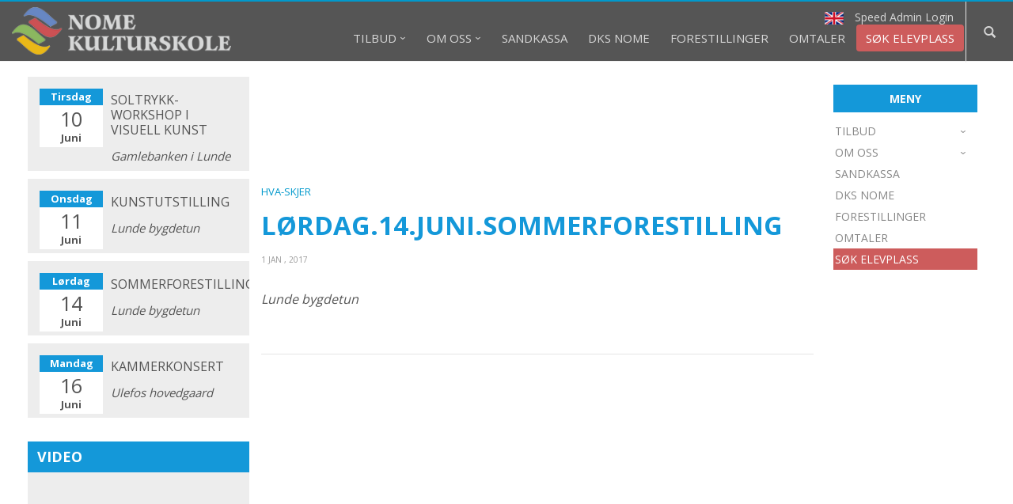

--- FILE ---
content_type: text/html; charset=UTF-8
request_url: https://nomekulturskole.no/11-12-2021-2/
body_size: 9743
content:
<!DOCTYPE html>
<!--[if IE 7]>
<html class="ie ie7" lang="en-US">
<![endif]-->
<!--[if IE 8]>
<html class="ie ie8" lang="en-US">
<![endif]-->
<!--[if !(IE 7) | !(IE 8) ]><!-->
<html lang="en-US">
<!--<![endif]-->
<head>
    <meta charset="UTF-8">
	<meta name="viewport" content="width=device-width, initial-scale=1.0">
	<title>Lørdag.14.Juni.SOMMERFORESTILLING | Nome Kulturskole</title>
	<link rel="profile" href="https://gmpg.org/xfn/11">
	<link rel="pingback" href="https://nomekulturskole.no/xmlrpc.php">
	<!--[if lt IE 9]>
	<script src="https://usercontent.one/wp/nomekulturskole.no/wp-content/themes/longform-master/js/html5.js?media=1732530597"></script>
	<![endif]-->
		
	<meta name='robots' content='max-image-preview:large' />
<link rel='dns-prefetch' href='//fonts.googleapis.com' />
<link rel="alternate" type="application/rss+xml" title="Nome Kulturskole &raquo; Feed" href="https://nomekulturskole.no/feed/" />
<link rel="alternate" type="application/rss+xml" title="Nome Kulturskole &raquo; Comments Feed" href="https://nomekulturskole.no/comments/feed/" />
<link rel="alternate" type="application/rss+xml" title="Nome Kulturskole &raquo; Lørdag.14.Juni.SOMMERFORESTILLING Comments Feed" href="https://nomekulturskole.no/11-12-2021-2/feed/" />
<link rel="alternate" title="oEmbed (JSON)" type="application/json+oembed" href="https://nomekulturskole.no/wp-json/oembed/1.0/embed?url=https%3A%2F%2Fnomekulturskole.no%2F11-12-2021-2%2F" />
<link rel="alternate" title="oEmbed (XML)" type="text/xml+oembed" href="https://nomekulturskole.no/wp-json/oembed/1.0/embed?url=https%3A%2F%2Fnomekulturskole.no%2F11-12-2021-2%2F&#038;format=xml" />
<style id='wp-img-auto-sizes-contain-inline-css' type='text/css'>
img:is([sizes=auto i],[sizes^="auto," i]){contain-intrinsic-size:3000px 1500px}
/*# sourceURL=wp-img-auto-sizes-contain-inline-css */
</style>
<link rel='stylesheet' id='bcsb_namespace-css' href='https://usercontent.one/wp/nomekulturskole.no/wp-content/plugins/block-comment-spam-bots/css/settings.css?media=1732530597?ver=1768460243' type='text/css' media='all' />
<link rel='stylesheet' id='wp-block-library-css' href='https://nomekulturskole.no/wp-includes/css/dist/block-library/style.min.css?ver=0e90897353c1104ec561f7d4e9425b1c' type='text/css' media='all' />
<style id='global-styles-inline-css' type='text/css'>
:root{--wp--preset--aspect-ratio--square: 1;--wp--preset--aspect-ratio--4-3: 4/3;--wp--preset--aspect-ratio--3-4: 3/4;--wp--preset--aspect-ratio--3-2: 3/2;--wp--preset--aspect-ratio--2-3: 2/3;--wp--preset--aspect-ratio--16-9: 16/9;--wp--preset--aspect-ratio--9-16: 9/16;--wp--preset--color--black: #000000;--wp--preset--color--cyan-bluish-gray: #abb8c3;--wp--preset--color--white: #ffffff;--wp--preset--color--pale-pink: #f78da7;--wp--preset--color--vivid-red: #cf2e2e;--wp--preset--color--luminous-vivid-orange: #ff6900;--wp--preset--color--luminous-vivid-amber: #fcb900;--wp--preset--color--light-green-cyan: #7bdcb5;--wp--preset--color--vivid-green-cyan: #00d084;--wp--preset--color--pale-cyan-blue: #8ed1fc;--wp--preset--color--vivid-cyan-blue: #0693e3;--wp--preset--color--vivid-purple: #9b51e0;--wp--preset--gradient--vivid-cyan-blue-to-vivid-purple: linear-gradient(135deg,rgb(6,147,227) 0%,rgb(155,81,224) 100%);--wp--preset--gradient--light-green-cyan-to-vivid-green-cyan: linear-gradient(135deg,rgb(122,220,180) 0%,rgb(0,208,130) 100%);--wp--preset--gradient--luminous-vivid-amber-to-luminous-vivid-orange: linear-gradient(135deg,rgb(252,185,0) 0%,rgb(255,105,0) 100%);--wp--preset--gradient--luminous-vivid-orange-to-vivid-red: linear-gradient(135deg,rgb(255,105,0) 0%,rgb(207,46,46) 100%);--wp--preset--gradient--very-light-gray-to-cyan-bluish-gray: linear-gradient(135deg,rgb(238,238,238) 0%,rgb(169,184,195) 100%);--wp--preset--gradient--cool-to-warm-spectrum: linear-gradient(135deg,rgb(74,234,220) 0%,rgb(151,120,209) 20%,rgb(207,42,186) 40%,rgb(238,44,130) 60%,rgb(251,105,98) 80%,rgb(254,248,76) 100%);--wp--preset--gradient--blush-light-purple: linear-gradient(135deg,rgb(255,206,236) 0%,rgb(152,150,240) 100%);--wp--preset--gradient--blush-bordeaux: linear-gradient(135deg,rgb(254,205,165) 0%,rgb(254,45,45) 50%,rgb(107,0,62) 100%);--wp--preset--gradient--luminous-dusk: linear-gradient(135deg,rgb(255,203,112) 0%,rgb(199,81,192) 50%,rgb(65,88,208) 100%);--wp--preset--gradient--pale-ocean: linear-gradient(135deg,rgb(255,245,203) 0%,rgb(182,227,212) 50%,rgb(51,167,181) 100%);--wp--preset--gradient--electric-grass: linear-gradient(135deg,rgb(202,248,128) 0%,rgb(113,206,126) 100%);--wp--preset--gradient--midnight: linear-gradient(135deg,rgb(2,3,129) 0%,rgb(40,116,252) 100%);--wp--preset--font-size--small: 13px;--wp--preset--font-size--medium: 20px;--wp--preset--font-size--large: 36px;--wp--preset--font-size--x-large: 42px;--wp--preset--spacing--20: 0.44rem;--wp--preset--spacing--30: 0.67rem;--wp--preset--spacing--40: 1rem;--wp--preset--spacing--50: 1.5rem;--wp--preset--spacing--60: 2.25rem;--wp--preset--spacing--70: 3.38rem;--wp--preset--spacing--80: 5.06rem;--wp--preset--shadow--natural: 6px 6px 9px rgba(0, 0, 0, 0.2);--wp--preset--shadow--deep: 12px 12px 50px rgba(0, 0, 0, 0.4);--wp--preset--shadow--sharp: 6px 6px 0px rgba(0, 0, 0, 0.2);--wp--preset--shadow--outlined: 6px 6px 0px -3px rgb(255, 255, 255), 6px 6px rgb(0, 0, 0);--wp--preset--shadow--crisp: 6px 6px 0px rgb(0, 0, 0);}:where(.is-layout-flex){gap: 0.5em;}:where(.is-layout-grid){gap: 0.5em;}body .is-layout-flex{display: flex;}.is-layout-flex{flex-wrap: wrap;align-items: center;}.is-layout-flex > :is(*, div){margin: 0;}body .is-layout-grid{display: grid;}.is-layout-grid > :is(*, div){margin: 0;}:where(.wp-block-columns.is-layout-flex){gap: 2em;}:where(.wp-block-columns.is-layout-grid){gap: 2em;}:where(.wp-block-post-template.is-layout-flex){gap: 1.25em;}:where(.wp-block-post-template.is-layout-grid){gap: 1.25em;}.has-black-color{color: var(--wp--preset--color--black) !important;}.has-cyan-bluish-gray-color{color: var(--wp--preset--color--cyan-bluish-gray) !important;}.has-white-color{color: var(--wp--preset--color--white) !important;}.has-pale-pink-color{color: var(--wp--preset--color--pale-pink) !important;}.has-vivid-red-color{color: var(--wp--preset--color--vivid-red) !important;}.has-luminous-vivid-orange-color{color: var(--wp--preset--color--luminous-vivid-orange) !important;}.has-luminous-vivid-amber-color{color: var(--wp--preset--color--luminous-vivid-amber) !important;}.has-light-green-cyan-color{color: var(--wp--preset--color--light-green-cyan) !important;}.has-vivid-green-cyan-color{color: var(--wp--preset--color--vivid-green-cyan) !important;}.has-pale-cyan-blue-color{color: var(--wp--preset--color--pale-cyan-blue) !important;}.has-vivid-cyan-blue-color{color: var(--wp--preset--color--vivid-cyan-blue) !important;}.has-vivid-purple-color{color: var(--wp--preset--color--vivid-purple) !important;}.has-black-background-color{background-color: var(--wp--preset--color--black) !important;}.has-cyan-bluish-gray-background-color{background-color: var(--wp--preset--color--cyan-bluish-gray) !important;}.has-white-background-color{background-color: var(--wp--preset--color--white) !important;}.has-pale-pink-background-color{background-color: var(--wp--preset--color--pale-pink) !important;}.has-vivid-red-background-color{background-color: var(--wp--preset--color--vivid-red) !important;}.has-luminous-vivid-orange-background-color{background-color: var(--wp--preset--color--luminous-vivid-orange) !important;}.has-luminous-vivid-amber-background-color{background-color: var(--wp--preset--color--luminous-vivid-amber) !important;}.has-light-green-cyan-background-color{background-color: var(--wp--preset--color--light-green-cyan) !important;}.has-vivid-green-cyan-background-color{background-color: var(--wp--preset--color--vivid-green-cyan) !important;}.has-pale-cyan-blue-background-color{background-color: var(--wp--preset--color--pale-cyan-blue) !important;}.has-vivid-cyan-blue-background-color{background-color: var(--wp--preset--color--vivid-cyan-blue) !important;}.has-vivid-purple-background-color{background-color: var(--wp--preset--color--vivid-purple) !important;}.has-black-border-color{border-color: var(--wp--preset--color--black) !important;}.has-cyan-bluish-gray-border-color{border-color: var(--wp--preset--color--cyan-bluish-gray) !important;}.has-white-border-color{border-color: var(--wp--preset--color--white) !important;}.has-pale-pink-border-color{border-color: var(--wp--preset--color--pale-pink) !important;}.has-vivid-red-border-color{border-color: var(--wp--preset--color--vivid-red) !important;}.has-luminous-vivid-orange-border-color{border-color: var(--wp--preset--color--luminous-vivid-orange) !important;}.has-luminous-vivid-amber-border-color{border-color: var(--wp--preset--color--luminous-vivid-amber) !important;}.has-light-green-cyan-border-color{border-color: var(--wp--preset--color--light-green-cyan) !important;}.has-vivid-green-cyan-border-color{border-color: var(--wp--preset--color--vivid-green-cyan) !important;}.has-pale-cyan-blue-border-color{border-color: var(--wp--preset--color--pale-cyan-blue) !important;}.has-vivid-cyan-blue-border-color{border-color: var(--wp--preset--color--vivid-cyan-blue) !important;}.has-vivid-purple-border-color{border-color: var(--wp--preset--color--vivid-purple) !important;}.has-vivid-cyan-blue-to-vivid-purple-gradient-background{background: var(--wp--preset--gradient--vivid-cyan-blue-to-vivid-purple) !important;}.has-light-green-cyan-to-vivid-green-cyan-gradient-background{background: var(--wp--preset--gradient--light-green-cyan-to-vivid-green-cyan) !important;}.has-luminous-vivid-amber-to-luminous-vivid-orange-gradient-background{background: var(--wp--preset--gradient--luminous-vivid-amber-to-luminous-vivid-orange) !important;}.has-luminous-vivid-orange-to-vivid-red-gradient-background{background: var(--wp--preset--gradient--luminous-vivid-orange-to-vivid-red) !important;}.has-very-light-gray-to-cyan-bluish-gray-gradient-background{background: var(--wp--preset--gradient--very-light-gray-to-cyan-bluish-gray) !important;}.has-cool-to-warm-spectrum-gradient-background{background: var(--wp--preset--gradient--cool-to-warm-spectrum) !important;}.has-blush-light-purple-gradient-background{background: var(--wp--preset--gradient--blush-light-purple) !important;}.has-blush-bordeaux-gradient-background{background: var(--wp--preset--gradient--blush-bordeaux) !important;}.has-luminous-dusk-gradient-background{background: var(--wp--preset--gradient--luminous-dusk) !important;}.has-pale-ocean-gradient-background{background: var(--wp--preset--gradient--pale-ocean) !important;}.has-electric-grass-gradient-background{background: var(--wp--preset--gradient--electric-grass) !important;}.has-midnight-gradient-background{background: var(--wp--preset--gradient--midnight) !important;}.has-small-font-size{font-size: var(--wp--preset--font-size--small) !important;}.has-medium-font-size{font-size: var(--wp--preset--font-size--medium) !important;}.has-large-font-size{font-size: var(--wp--preset--font-size--large) !important;}.has-x-large-font-size{font-size: var(--wp--preset--font-size--x-large) !important;}
/*# sourceURL=global-styles-inline-css */
</style>

<style id='classic-theme-styles-inline-css' type='text/css'>
/*! This file is auto-generated */
.wp-block-button__link{color:#fff;background-color:#32373c;border-radius:9999px;box-shadow:none;text-decoration:none;padding:calc(.667em + 2px) calc(1.333em + 2px);font-size:1.125em}.wp-block-file__button{background:#32373c;color:#fff;text-decoration:none}
/*# sourceURL=/wp-includes/css/classic-themes.min.css */
</style>
<link rel='stylesheet' id='bootstrap-css' href='https://usercontent.one/wp/nomekulturskole.no/wp-content/themes/longform-master/css/bootstrap.css?media=1732530597?ver=0e90897353c1104ec561f7d4e9425b1c' type='text/css' media='all' />
<link rel='stylesheet' id='googleFonts-css' href='//fonts.googleapis.com/css?family=Old+Standard+TT%3A400%2C700%7CPT+Serif%3A400%7CMerriweather%3A400%2C700%7COpen+Sans%3A700%2C400&#038;subset=latin&#038;ver=6.9' type='text/css' media='all' />
<link rel='stylesheet' id='genericons-css' href='https://usercontent.one/wp/nomekulturskole.no/wp-content/themes/longform-master/genericons/genericons.css?ver=3.0.2&media=1732530597' type='text/css' media='all' />
<link rel='stylesheet' id='longform-style-css' href='https://usercontent.one/wp/nomekulturskole.no/wp-content/themes/norv/style.css?media=1732530597?ver=0e90897353c1104ec561f7d4e9425b1c' type='text/css' media='all' />
<link rel='stylesheet' id='animate-css' href='https://usercontent.one/wp/nomekulturskole.no/wp-content/themes/longform-master/css/animate.min.css?media=1732530597?ver=0e90897353c1104ec561f7d4e9425b1c' type='text/css' media='all' />
<link rel='stylesheet' id='ccss-css' href='https://nomekulturskole.no?ccss=1&#038;ver=6.9' type='text/css' media='all' />
<script type="text/javascript" src="https://nomekulturskole.no/wp-includes/js/jquery/jquery.min.js?ver=3.7.1" id="jquery-core-js"></script>
<script type="text/javascript" src="https://nomekulturskole.no/wp-includes/js/jquery/jquery-migrate.min.js?ver=3.4.1" id="jquery-migrate-js"></script>
<link rel="https://api.w.org/" href="https://nomekulturskole.no/wp-json/" /><link rel="alternate" title="JSON" type="application/json" href="https://nomekulturskole.no/wp-json/wp/v2/posts/2858" /><link rel="EditURI" type="application/rsd+xml" title="RSD" href="https://nomekulturskole.no/xmlrpc.php?rsd" />
<link rel="canonical" href="https://nomekulturskole.no/11-12-2021-2/" />
<style>[class*=" icon-oc-"],[class^=icon-oc-]{speak:none;font-style:normal;font-weight:400;font-variant:normal;text-transform:none;line-height:1;-webkit-font-smoothing:antialiased;-moz-osx-font-smoothing:grayscale}.icon-oc-one-com-white-32px-fill:before{content:"901"}.icon-oc-one-com:before{content:"900"}#one-com-icon,.toplevel_page_onecom-wp .wp-menu-image{speak:none;display:flex;align-items:center;justify-content:center;text-transform:none;line-height:1;-webkit-font-smoothing:antialiased;-moz-osx-font-smoothing:grayscale}.onecom-wp-admin-bar-item>a,.toplevel_page_onecom-wp>.wp-menu-name{font-size:16px;font-weight:400;line-height:1}.toplevel_page_onecom-wp>.wp-menu-name img{width:69px;height:9px;}.wp-submenu-wrap.wp-submenu>.wp-submenu-head>img{width:88px;height:auto}.onecom-wp-admin-bar-item>a img{height:7px!important}.onecom-wp-admin-bar-item>a img,.toplevel_page_onecom-wp>.wp-menu-name img{opacity:.8}.onecom-wp-admin-bar-item.hover>a img,.toplevel_page_onecom-wp.wp-has-current-submenu>.wp-menu-name img,li.opensub>a.toplevel_page_onecom-wp>.wp-menu-name img{opacity:1}#one-com-icon:before,.onecom-wp-admin-bar-item>a:before,.toplevel_page_onecom-wp>.wp-menu-image:before{content:'';position:static!important;background-color:rgba(240,245,250,.4);border-radius:102px;width:18px;height:18px;padding:0!important}.onecom-wp-admin-bar-item>a:before{width:14px;height:14px}.onecom-wp-admin-bar-item.hover>a:before,.toplevel_page_onecom-wp.opensub>a>.wp-menu-image:before,.toplevel_page_onecom-wp.wp-has-current-submenu>.wp-menu-image:before{background-color:#76b82a}.onecom-wp-admin-bar-item>a{display:inline-flex!important;align-items:center;justify-content:center}#one-com-logo-wrapper{font-size:4em}#one-com-icon{vertical-align:middle}.imagify-welcome{display:none !important;}</style><style type="text/css">.recentcomments a{display:inline !important;padding:0 !important;margin:0 !important;}</style><link rel="icon" href="https://usercontent.one/wp/nomekulturskole.no/wp-content/uploads/2024/11/cropped-7-1-32x32.png?media=1732530597" sizes="32x32" />
<link rel="icon" href="https://usercontent.one/wp/nomekulturskole.no/wp-content/uploads/2024/11/cropped-7-1-192x192.png?media=1732530597" sizes="192x192" />
<link rel="apple-touch-icon" href="https://usercontent.one/wp/nomekulturskole.no/wp-content/uploads/2024/11/cropped-7-1-180x180.png?media=1732530597" />
<meta name="msapplication-TileImage" content="https://usercontent.one/wp/nomekulturskole.no/wp-content/uploads/2024/11/cropped-7-1-270x270.png?media=1732530597" />
<style>
#submit {
    display:none;
}
</style>
</head>

<body data-rsssl=1 class="wp-singular post-template-default single single-post postid-2858 single-format-standard wp-theme-longform-master wp-child-theme-norv group-blog intro-effect-fadeout footer-widgets singular begaj modula-best-grid-gallery">
<div id="page" class="hfeed site">
	<header id="masthead" class="site-header" role="banner">
		<div class="search-toggle">
			<div class="search-content container">
				<form action="https://nomekulturskole.no" method="get" class="">
					<input type="text" name="s" class="" value="" placeholder="Search"/>
				</form>
			</div>
		</div>
		<div class="header-content">
			<div class="header-main">
				<div class="site-title col-xs-5 col-sm-5 col-md-3">
					<a href="https://nomekulturskole.no/" rel="home">
						<img id="pr-logo" src="https://usercontent.one/wp/nomekulturskole.no/wp-content/themes/norv/images/logo.png?media=1732530597" alt="logo" />
					</a>
				</div>
				<button type="button" class="navbar-toggle visible-xs visible-sm" data-toggle="collapse" data-target=".site-navigation">
					<span class="icon-bar"></span>
					<span class="icon-bar"></span>
					<span class="icon-bar"></span>
				</button>
				<div class="main-header-right-side col-xs-5 col-sm-5 col-md-9">
					<div class="header-search">
						<form action="" method="get" class="header-search-form">
							<input type="text" name="s" value="" placeholder="Search">
						</form>
						<a href="" class="search-button"><span class="glyphicon glyphicon-search" aria-hidden="true"></span></a>
					</div>
					<nav id="primary-navigation" class="col-xs-12 col-sm-10 col-md-9 site-navigation primary-navigation navbar-collapse collapse" role="navigation">
						<ul id="norge-upper">
							<li style="margin-right: 10px"><a href="https://nomekulturskole.no/about-us/"><img width="24" height="16" src="https://usercontent.one/wp/nomekulturskole.no/wp-content/themes/norv/images/Engl-zastava.png?media=1732530597" alt="logo" /></a></li>
							<li><a href="https://nonome.speedadmin.dk/account/signin?ReturnUrl=%2f" target="_blank">Speed Admin Login</a></li>
						</ul>
						<div class="menu-menu-container"><ul id="menu-menu" class="nav-menu"><li id='menu-item-2753'  class="menu-has menu-item menu-item-type-post_type menu-item-object-page menu-item-has-children"><a  href="https://nomekulturskole.no/tilbud/"><span>Tilbud</span></a> 
<ul class="sub-menu">
<li id='menu-item-2440'  class="menu-has menu-item menu-item-type-post_type menu-item-object-page menu-item-has-children"><a  href="https://nomekulturskole.no/musikk/om-musikkavdelingen/"><span>Musikk</span></a> 
	<ul class="sub-menu">
<li id='menu-item-2314'  class="menu-item menu-item-type-post_type menu-item-object-page"><a  href="https://nomekulturskole.no/musikk/om-musikkavdelingen/"><span>Om Musikkavdelingen</span></a> </li>
<li id='menu-item-2337'  class="menu-item menu-item-type-post_type menu-item-object-page"><a  href="https://nomekulturskole.no/musikk/piano/"><span>PIANO</span></a> </li>
<li id='menu-item-2335'  class="menu-item menu-item-type-post_type menu-item-object-page"><a  href="https://nomekulturskole.no/musikk/gitar/"><span>GITAR</span></a> </li>
<li id='menu-item-2339'  class="menu-item menu-item-type-post_type menu-item-object-page"><a  href="https://nomekulturskole.no/musikk/slagverk/"><span>SLAGVERK</span></a> </li>
<li id='menu-item-2338'  class="menu-item menu-item-type-post_type menu-item-object-page"><a  href="https://nomekulturskole.no/musikk/sang/"><span>SANG</span></a> </li>
<li id='menu-item-2340'  class="menu-item menu-item-type-post_type menu-item-object-page"><a  href="https://nomekulturskole.no/musikk/stryk/"><span>STRYK</span></a> </li>
<li id='menu-item-2336'  class="menu-item menu-item-type-post_type menu-item-object-page"><a  href="https://nomekulturskole.no/musikk/korps-og-blaseinstrumenter/"><span>KORPS OG BLÅSEINSTRUMENTER</span></a> </li>
<li id='menu-item-2334'  class="menu-item menu-item-type-post_type menu-item-object-page"><a  href="https://nomekulturskole.no/musikk/band/"><span>BAND</span></a> </li>
<li id='menu-item-2341'  class="menu-item menu-item-type-post_type menu-item-object-page"><a  href="https://nomekulturskole.no/musikk/tilrettelagte-tilbud/"><span>TILRETTELAGTE TILBUD</span></a> </li>
	</ul>
</li>
<li id='menu-item-2441'  class="menu-has menu-item menu-item-type-post_type menu-item-object-page menu-item-has-children"><a  href="https://nomekulturskole.no/dans/om-danseavdelingen/"><span>Dans</span></a> 
	<ul class="sub-menu">
<li id='menu-item-2310'  class="menu-item menu-item-type-post_type menu-item-object-page"><a  href="https://nomekulturskole.no/dans/om-danseavdelingen/"><span>OM DANSEAVDELINGEN</span></a> </li>
<li id='menu-item-2308'  class="menu-item menu-item-type-post_type menu-item-object-page"><a  href="https://nomekulturskole.no/dans/fagtilbudene/"><span>FAGTILBUDENE</span></a> </li>
<li id='menu-item-2309'  class="menu-item menu-item-type-post_type menu-item-object-page"><a  href="https://nomekulturskole.no/dans/forestillinger/"><span>FORESTILLINGER</span></a> </li>
	</ul>
</li>
<li id='menu-item-2442'  class="menu-has menu-item menu-item-type-post_type menu-item-object-page menu-item-has-children"><a  href="https://nomekulturskole.no/teater/om-teateravdelingen/"><span>TEATER</span></a> 
	<ul class="sub-menu">
<li id='menu-item-2326'  class="menu-item menu-item-type-post_type menu-item-object-page"><a  href="https://nomekulturskole.no/teater/om-teateravdelingen/"><span>OM TEATERAVDELINGEN</span></a> </li>
<li id='menu-item-2324'  class="menu-item menu-item-type-post_type menu-item-object-page"><a  href="https://nomekulturskole.no/teater/fagtilbudene/"><span>FAGTILBUDENE</span></a> </li>
<li id='menu-item-2759'  class="menu-item menu-item-type-post_type menu-item-object-page"><a  href="https://nomekulturskole.no/teater/forestillinger/"><span>FORESTILLINGER</span></a> </li>
	</ul>
</li>
<li id='menu-item-2443'  class="menu-has menu-item menu-item-type-post_type menu-item-object-page menu-item-has-children"><a  href="https://nomekulturskole.no/visuelle-kunstfag/om-visuellekunstfag/"><span>VISUELLE KUNSTFAG</span></a> 
	<ul class="sub-menu">
<li id='menu-item-2330'  class="menu-item menu-item-type-post_type menu-item-object-page"><a  href="https://nomekulturskole.no/visuelle-kunstfag/om-visuellekunstfag/"><span>OM VISUELLE KUNSTFAG</span></a> </li>
<li id='menu-item-2329'  class="menu-item menu-item-type-post_type menu-item-object-page"><a  href="https://nomekulturskole.no/visuelle-kunstfag/fagtilbudene/"><span>FAGTILBUDENE</span></a> </li>
<li id='menu-item-2332'  class="menu-item menu-item-type-post_type menu-item-object-page"><a  href="https://nomekulturskole.no/visuelle-kunstfag/utstillinger/"><span>UTSTILLINGER</span></a> </li>
	</ul>
</li>
</ul>
</li>
<li id='menu-item-2518'  class="menu-has menu-item menu-item-type-post_type menu-item-object-page menu-item-has-children"><a  href="https://nomekulturskole.no/om-oss/om-kulturskolen/"><span>OM OSS</span></a> 
<ul class="sub-menu">
<li id='menu-item-2519'  class="menu-item menu-item-type-post_type menu-item-object-page"><a  href="https://nomekulturskole.no/om-oss/om-kulturskolen/"><span>OM KULTURSKOLEN</span></a> </li>
<li id='menu-item-2317'  class="menu-item menu-item-type-post_type menu-item-object-page"><a  href="https://nomekulturskole.no/om-oss/ansatte/"><span>ANSATTE</span></a> </li>
<li id='menu-item-2320'  class="menu-item menu-item-type-post_type menu-item-object-page"><a  href="https://nomekulturskole.no/om-oss/om-soknad-og-oppsigelse/"><span>OM SØKNAD OG OPPSIGELSE</span></a> </li>
<li id='menu-item-2322'  class="menu-item menu-item-type-post_type menu-item-object-page"><a  href="https://nomekulturskole.no/om-oss/vedtekter/"><span>VEDTEKTER</span></a> </li>
<li id='menu-item-2321'  class="menu-item menu-item-type-post_type menu-item-object-page"><a  href="https://nomekulturskole.no/om-oss/priser/"><span>PRISER</span></a> </li>
<li id='menu-item-2316'  class="menu-item menu-item-type-post_type menu-item-object-page"><a  href="https://nomekulturskole.no/om-oss/aktivitetsplaner/"><span>AKTIVITETSPLANER</span></a> </li>
<li id='menu-item-2318'  class="menu-item menu-item-type-post_type menu-item-object-page"><a  href="https://nomekulturskole.no/om-oss/fagplaner/"><span>FAGPLANER</span></a> </li>
<li id='menu-item-2319'  class="menu-item menu-item-type-post_type menu-item-object-page"><a  href="https://nomekulturskole.no/om-oss/instrumentleie/"><span>INSTRUMENTLEIE</span></a> </li>
</ul>
</li>
<li id='menu-item-2306'  class="menu-item menu-item-type-post_type menu-item-object-page"><a  href="https://nomekulturskole.no/sandkassa/"><span>SANDKASSA</span></a> </li>
<li id='menu-item-2312'  class="menu-item menu-item-type-post_type menu-item-object-page"><a  href="https://nomekulturskole.no/dks-nome/"><span>DKS NOME</span></a> </li>
<li id='menu-item-2760'  class="menu-item menu-item-type-post_type menu-item-object-page"><a  href="https://nomekulturskole.no/teater/forestillinger/"><span>FORESTILLINGER</span></a> </li>
<li id='menu-item-2348'  class="menu-item menu-item-type-post_type menu-item-object-page"><a  href="https://nomekulturskole.no/omtaler/"><span>OMTALER</span></a> </li>
<li id='menu-item-2345'  class="new-window menu-item menu-item-type-custom menu-item-object-custom"><a  href="https://nonome.speedadmin.dk/tilmelding#"><span>SØK ELEVPLASS</span></a> </li>
</ul></div>					</nav>
				</div>
				<div class="reading-header-right-side col-xs-5 col-sm-5 col-md-7">
					<div class="menu-toggle">
						<a href="javascript:void(0);">
							<span class="bg">
								<em></em>
								<em></em>
								<em></em>
							</span>
						</a>
					</div>
					<div class="hidden-on-menu">
							<nav class="navigation post-navigation" role="navigation">
		<div class="nav-links">
			<a href="https://nomekulturskole.no/30-05-2022/" rel="prev"><span class="glyphicon glyphicon-chevron-left"></span><span class="post-left">Mandag.16.Juni.KAMMERKONSERT</span></a><a href="https://nomekulturskole.no/11-12-2021/" rel="next"><span class="glyphicon glyphicon-chevron-right"></span><span class="post-right">Onsdag.11.Juni.KUNSTUTSTILLING</span></a>		</div><!-- .nav-links -->
	</nav><!-- .navigation -->
						</div>
					<nav id="primary-navigation" class="col-xs-12 col-sm-10 col-md-8 site-navigation primary-navigation navbar-collapse collapse" role="navigation">
						<div class="menu-menu-container"><ul id="menu-menu-1" class="nav-menu"><li id='menu-item-2753'  class="menu-has menu-item menu-item-type-post_type menu-item-object-page menu-item-has-children"><a  href="https://nomekulturskole.no/tilbud/"><span>Tilbud</span></a> 
<ul class="sub-menu">
<li id='menu-item-2440'  class="menu-has menu-item menu-item-type-post_type menu-item-object-page menu-item-has-children"><a  href="https://nomekulturskole.no/musikk/om-musikkavdelingen/"><span>Musikk</span></a> 
	<ul class="sub-menu">
<li id='menu-item-2314'  class="menu-item menu-item-type-post_type menu-item-object-page"><a  href="https://nomekulturskole.no/musikk/om-musikkavdelingen/"><span>Om Musikkavdelingen</span></a> </li>
<li id='menu-item-2337'  class="menu-item menu-item-type-post_type menu-item-object-page"><a  href="https://nomekulturskole.no/musikk/piano/"><span>PIANO</span></a> </li>
<li id='menu-item-2335'  class="menu-item menu-item-type-post_type menu-item-object-page"><a  href="https://nomekulturskole.no/musikk/gitar/"><span>GITAR</span></a> </li>
<li id='menu-item-2339'  class="menu-item menu-item-type-post_type menu-item-object-page"><a  href="https://nomekulturskole.no/musikk/slagverk/"><span>SLAGVERK</span></a> </li>
<li id='menu-item-2338'  class="menu-item menu-item-type-post_type menu-item-object-page"><a  href="https://nomekulturskole.no/musikk/sang/"><span>SANG</span></a> </li>
<li id='menu-item-2340'  class="menu-item menu-item-type-post_type menu-item-object-page"><a  href="https://nomekulturskole.no/musikk/stryk/"><span>STRYK</span></a> </li>
<li id='menu-item-2336'  class="menu-item menu-item-type-post_type menu-item-object-page"><a  href="https://nomekulturskole.no/musikk/korps-og-blaseinstrumenter/"><span>KORPS OG BLÅSEINSTRUMENTER</span></a> </li>
<li id='menu-item-2334'  class="menu-item menu-item-type-post_type menu-item-object-page"><a  href="https://nomekulturskole.no/musikk/band/"><span>BAND</span></a> </li>
<li id='menu-item-2341'  class="menu-item menu-item-type-post_type menu-item-object-page"><a  href="https://nomekulturskole.no/musikk/tilrettelagte-tilbud/"><span>TILRETTELAGTE TILBUD</span></a> </li>
	</ul>
</li>
<li id='menu-item-2441'  class="menu-has menu-item menu-item-type-post_type menu-item-object-page menu-item-has-children"><a  href="https://nomekulturskole.no/dans/om-danseavdelingen/"><span>Dans</span></a> 
	<ul class="sub-menu">
<li id='menu-item-2310'  class="menu-item menu-item-type-post_type menu-item-object-page"><a  href="https://nomekulturskole.no/dans/om-danseavdelingen/"><span>OM DANSEAVDELINGEN</span></a> </li>
<li id='menu-item-2308'  class="menu-item menu-item-type-post_type menu-item-object-page"><a  href="https://nomekulturskole.no/dans/fagtilbudene/"><span>FAGTILBUDENE</span></a> </li>
<li id='menu-item-2309'  class="menu-item menu-item-type-post_type menu-item-object-page"><a  href="https://nomekulturskole.no/dans/forestillinger/"><span>FORESTILLINGER</span></a> </li>
	</ul>
</li>
<li id='menu-item-2442'  class="menu-has menu-item menu-item-type-post_type menu-item-object-page menu-item-has-children"><a  href="https://nomekulturskole.no/teater/om-teateravdelingen/"><span>TEATER</span></a> 
	<ul class="sub-menu">
<li id='menu-item-2326'  class="menu-item menu-item-type-post_type menu-item-object-page"><a  href="https://nomekulturskole.no/teater/om-teateravdelingen/"><span>OM TEATERAVDELINGEN</span></a> </li>
<li id='menu-item-2324'  class="menu-item menu-item-type-post_type menu-item-object-page"><a  href="https://nomekulturskole.no/teater/fagtilbudene/"><span>FAGTILBUDENE</span></a> </li>
<li id='menu-item-2759'  class="menu-item menu-item-type-post_type menu-item-object-page"><a  href="https://nomekulturskole.no/teater/forestillinger/"><span>FORESTILLINGER</span></a> </li>
	</ul>
</li>
<li id='menu-item-2443'  class="menu-has menu-item menu-item-type-post_type menu-item-object-page menu-item-has-children"><a  href="https://nomekulturskole.no/visuelle-kunstfag/om-visuellekunstfag/"><span>VISUELLE KUNSTFAG</span></a> 
	<ul class="sub-menu">
<li id='menu-item-2330'  class="menu-item menu-item-type-post_type menu-item-object-page"><a  href="https://nomekulturskole.no/visuelle-kunstfag/om-visuellekunstfag/"><span>OM VISUELLE KUNSTFAG</span></a> </li>
<li id='menu-item-2329'  class="menu-item menu-item-type-post_type menu-item-object-page"><a  href="https://nomekulturskole.no/visuelle-kunstfag/fagtilbudene/"><span>FAGTILBUDENE</span></a> </li>
<li id='menu-item-2332'  class="menu-item menu-item-type-post_type menu-item-object-page"><a  href="https://nomekulturskole.no/visuelle-kunstfag/utstillinger/"><span>UTSTILLINGER</span></a> </li>
	</ul>
</li>
</ul>
</li>
<li id='menu-item-2518'  class="menu-has menu-item menu-item-type-post_type menu-item-object-page menu-item-has-children"><a  href="https://nomekulturskole.no/om-oss/om-kulturskolen/"><span>OM OSS</span></a> 
<ul class="sub-menu">
<li id='menu-item-2519'  class="menu-item menu-item-type-post_type menu-item-object-page"><a  href="https://nomekulturskole.no/om-oss/om-kulturskolen/"><span>OM KULTURSKOLEN</span></a> </li>
<li id='menu-item-2317'  class="menu-item menu-item-type-post_type menu-item-object-page"><a  href="https://nomekulturskole.no/om-oss/ansatte/"><span>ANSATTE</span></a> </li>
<li id='menu-item-2320'  class="menu-item menu-item-type-post_type menu-item-object-page"><a  href="https://nomekulturskole.no/om-oss/om-soknad-og-oppsigelse/"><span>OM SØKNAD OG OPPSIGELSE</span></a> </li>
<li id='menu-item-2322'  class="menu-item menu-item-type-post_type menu-item-object-page"><a  href="https://nomekulturskole.no/om-oss/vedtekter/"><span>VEDTEKTER</span></a> </li>
<li id='menu-item-2321'  class="menu-item menu-item-type-post_type menu-item-object-page"><a  href="https://nomekulturskole.no/om-oss/priser/"><span>PRISER</span></a> </li>
<li id='menu-item-2316'  class="menu-item menu-item-type-post_type menu-item-object-page"><a  href="https://nomekulturskole.no/om-oss/aktivitetsplaner/"><span>AKTIVITETSPLANER</span></a> </li>
<li id='menu-item-2318'  class="menu-item menu-item-type-post_type menu-item-object-page"><a  href="https://nomekulturskole.no/om-oss/fagplaner/"><span>FAGPLANER</span></a> </li>
<li id='menu-item-2319'  class="menu-item menu-item-type-post_type menu-item-object-page"><a  href="https://nomekulturskole.no/om-oss/instrumentleie/"><span>INSTRUMENTLEIE</span></a> </li>
</ul>
</li>
<li id='menu-item-2306'  class="menu-item menu-item-type-post_type menu-item-object-page"><a  href="https://nomekulturskole.no/sandkassa/"><span>SANDKASSA</span></a> </li>
<li id='menu-item-2312'  class="menu-item menu-item-type-post_type menu-item-object-page"><a  href="https://nomekulturskole.no/dks-nome/"><span>DKS NOME</span></a> </li>
<li id='menu-item-2760'  class="menu-item menu-item-type-post_type menu-item-object-page"><a  href="https://nomekulturskole.no/teater/forestillinger/"><span>FORESTILLINGER</span></a> </li>
<li id='menu-item-2348'  class="menu-item menu-item-type-post_type menu-item-object-page"><a  href="https://nomekulturskole.no/omtaler/"><span>OMTALER</span></a> </li>
<li id='menu-item-2345'  class="new-window menu-item menu-item-type-custom menu-item-object-custom"><a  href="https://nonome.speedadmin.dk/tilmelding#"><span>SØK ELEVPLASS</span></a> </li>
</ul></div>					</nav>
				</div>
			</div>
		</div>
		<div class="clearfix"></div>
	</header><!-- #masthead -->
					
 <div class="ctgss row">		
	<div class="col-md-9 single">
	
		<div class="col-md-9 single-in">
		
						
				                
                	<div class="row spacer-sing"> </div>	
                
                				
				
				<div class="sing-tit-cont">
					
					<p class="cat"> <a href="https://nomekulturskole.no/category/hva-skjer/" rel="category tag">hva-skjer</a></p> 
					
					<h3 class="sing-tit">Lørdag.14.Juni.SOMMERFORESTILLING</h3>
				
					<p class="meta">
					
						<i class="fa fa-clock-o"></i> 1 Jan , 2017  &nbsp;
					
						
	             			             		
					</p>
					
				</div>

				<div class="sing-cont">
					
					<div class="sing-spacer">
					
						<p><em>Lunde bygdetun</em></p>
						
						
						<p>
													</p>

						<hr /> 

												
						
						<div id="comments">
						        
													
						</div> 
					
					</div>

				</div>
				 					
				         
	        
		</div>	
		 
		<div class="col-md-3">
			<div class="sec-sidebar">

					<div id="nav_menu-2" class="widget widget_nav_menu"><h3>MENY</h3><div class="menu-menu-container"><ul id="menu-menu-2" class="menu"><li id="menu-item-2753" class="menu-has menu-item menu-item-type-post_type menu-item-object-page menu-item-has-children menu-item-2753"><a href="https://nomekulturskole.no/tilbud/">Tilbud</a>
<ul class="sub-menu">
	<li id="menu-item-2440" class="menu-has menu-item menu-item-type-post_type menu-item-object-page menu-item-has-children menu-item-2440"><a href="https://nomekulturskole.no/musikk/om-musikkavdelingen/">Musikk</a>
	<ul class="sub-menu">
		<li id="menu-item-2314" class="menu-item menu-item-type-post_type menu-item-object-page menu-item-2314"><a href="https://nomekulturskole.no/musikk/om-musikkavdelingen/">Om Musikkavdelingen</a></li>
		<li id="menu-item-2337" class="menu-item menu-item-type-post_type menu-item-object-page menu-item-2337"><a href="https://nomekulturskole.no/musikk/piano/">PIANO</a></li>
		<li id="menu-item-2335" class="menu-item menu-item-type-post_type menu-item-object-page menu-item-2335"><a href="https://nomekulturskole.no/musikk/gitar/">GITAR</a></li>
		<li id="menu-item-2339" class="menu-item menu-item-type-post_type menu-item-object-page menu-item-2339"><a href="https://nomekulturskole.no/musikk/slagverk/">SLAGVERK</a></li>
		<li id="menu-item-2338" class="menu-item menu-item-type-post_type menu-item-object-page menu-item-2338"><a href="https://nomekulturskole.no/musikk/sang/">SANG</a></li>
		<li id="menu-item-2340" class="menu-item menu-item-type-post_type menu-item-object-page menu-item-2340"><a href="https://nomekulturskole.no/musikk/stryk/">STRYK</a></li>
		<li id="menu-item-2336" class="menu-item menu-item-type-post_type menu-item-object-page menu-item-2336"><a href="https://nomekulturskole.no/musikk/korps-og-blaseinstrumenter/">KORPS OG BLÅSEINSTRUMENTER</a></li>
		<li id="menu-item-2334" class="menu-item menu-item-type-post_type menu-item-object-page menu-item-2334"><a href="https://nomekulturskole.no/musikk/band/">BAND</a></li>
		<li id="menu-item-2341" class="menu-item menu-item-type-post_type menu-item-object-page menu-item-2341"><a href="https://nomekulturskole.no/musikk/tilrettelagte-tilbud/">TILRETTELAGTE TILBUD</a></li>
	</ul>
</li>
	<li id="menu-item-2441" class="menu-has menu-item menu-item-type-post_type menu-item-object-page menu-item-has-children menu-item-2441"><a href="https://nomekulturskole.no/dans/om-danseavdelingen/">Dans</a>
	<ul class="sub-menu">
		<li id="menu-item-2310" class="menu-item menu-item-type-post_type menu-item-object-page menu-item-2310"><a href="https://nomekulturskole.no/dans/om-danseavdelingen/">OM DANSEAVDELINGEN</a></li>
		<li id="menu-item-2308" class="menu-item menu-item-type-post_type menu-item-object-page menu-item-2308"><a href="https://nomekulturskole.no/dans/fagtilbudene/">FAGTILBUDENE</a></li>
		<li id="menu-item-2309" class="menu-item menu-item-type-post_type menu-item-object-page menu-item-2309"><a href="https://nomekulturskole.no/dans/forestillinger/">FORESTILLINGER</a></li>
	</ul>
</li>
	<li id="menu-item-2442" class="menu-has menu-item menu-item-type-post_type menu-item-object-page menu-item-has-children menu-item-2442"><a href="https://nomekulturskole.no/teater/om-teateravdelingen/">TEATER</a>
	<ul class="sub-menu">
		<li id="menu-item-2326" class="menu-item menu-item-type-post_type menu-item-object-page menu-item-2326"><a href="https://nomekulturskole.no/teater/om-teateravdelingen/">OM TEATERAVDELINGEN</a></li>
		<li id="menu-item-2324" class="menu-item menu-item-type-post_type menu-item-object-page menu-item-2324"><a href="https://nomekulturskole.no/teater/fagtilbudene/">FAGTILBUDENE</a></li>
		<li id="menu-item-2759" class="menu-item menu-item-type-post_type menu-item-object-page menu-item-2759"><a href="https://nomekulturskole.no/teater/forestillinger/">FORESTILLINGER</a></li>
	</ul>
</li>
	<li id="menu-item-2443" class="menu-has menu-item menu-item-type-post_type menu-item-object-page menu-item-has-children menu-item-2443"><a href="https://nomekulturskole.no/visuelle-kunstfag/om-visuellekunstfag/">VISUELLE KUNSTFAG</a>
	<ul class="sub-menu">
		<li id="menu-item-2330" class="menu-item menu-item-type-post_type menu-item-object-page menu-item-2330"><a href="https://nomekulturskole.no/visuelle-kunstfag/om-visuellekunstfag/">OM VISUELLE KUNSTFAG</a></li>
		<li id="menu-item-2329" class="menu-item menu-item-type-post_type menu-item-object-page menu-item-2329"><a href="https://nomekulturskole.no/visuelle-kunstfag/fagtilbudene/">FAGTILBUDENE</a></li>
		<li id="menu-item-2332" class="menu-item menu-item-type-post_type menu-item-object-page menu-item-2332"><a href="https://nomekulturskole.no/visuelle-kunstfag/utstillinger/">UTSTILLINGER</a></li>
	</ul>
</li>
</ul>
</li>
<li id="menu-item-2518" class="menu-has menu-item menu-item-type-post_type menu-item-object-page menu-item-has-children menu-item-2518"><a href="https://nomekulturskole.no/om-oss/om-kulturskolen/">OM OSS</a>
<ul class="sub-menu">
	<li id="menu-item-2519" class="menu-item menu-item-type-post_type menu-item-object-page menu-item-2519"><a href="https://nomekulturskole.no/om-oss/om-kulturskolen/">OM KULTURSKOLEN</a></li>
	<li id="menu-item-2317" class="menu-item menu-item-type-post_type menu-item-object-page menu-item-2317"><a href="https://nomekulturskole.no/om-oss/ansatte/">ANSATTE</a></li>
	<li id="menu-item-2320" class="menu-item menu-item-type-post_type menu-item-object-page menu-item-2320"><a href="https://nomekulturskole.no/om-oss/om-soknad-og-oppsigelse/">OM SØKNAD OG OPPSIGELSE</a></li>
	<li id="menu-item-2322" class="menu-item menu-item-type-post_type menu-item-object-page menu-item-2322"><a href="https://nomekulturskole.no/om-oss/vedtekter/">VEDTEKTER</a></li>
	<li id="menu-item-2321" class="menu-item menu-item-type-post_type menu-item-object-page menu-item-2321"><a href="https://nomekulturskole.no/om-oss/priser/">PRISER</a></li>
	<li id="menu-item-2316" class="menu-item menu-item-type-post_type menu-item-object-page menu-item-2316"><a href="https://nomekulturskole.no/om-oss/aktivitetsplaner/">AKTIVITETSPLANER</a></li>
	<li id="menu-item-2318" class="menu-item menu-item-type-post_type menu-item-object-page menu-item-2318"><a href="https://nomekulturskole.no/om-oss/fagplaner/">FAGPLANER</a></li>
	<li id="menu-item-2319" class="menu-item menu-item-type-post_type menu-item-object-page menu-item-2319"><a href="https://nomekulturskole.no/om-oss/instrumentleie/">INSTRUMENTLEIE</a></li>
</ul>
</li>
<li id="menu-item-2306" class="menu-item menu-item-type-post_type menu-item-object-page menu-item-2306"><a href="https://nomekulturskole.no/sandkassa/">SANDKASSA</a></li>
<li id="menu-item-2312" class="menu-item menu-item-type-post_type menu-item-object-page menu-item-2312"><a href="https://nomekulturskole.no/dks-nome/">DKS NOME</a></li>
<li id="menu-item-2760" class="menu-item menu-item-type-post_type menu-item-object-page menu-item-2760"><a href="https://nomekulturskole.no/teater/forestillinger/">FORESTILLINGER</a></li>
<li id="menu-item-2348" class="menu-item menu-item-type-post_type menu-item-object-page menu-item-2348"><a href="https://nomekulturskole.no/omtaler/">OMTALER</a></li>
<li id="menu-item-2345" class="new-window menu-item menu-item-type-custom menu-item-object-custom menu-item-2345"><a href="https://nonome.speedadmin.dk/tilmelding#">SØK ELEVPLASS</a></li>
</ul></div></div>	
										
		    </div>
		 </div>

	</div>			

	<div class="col-md-3 sidebar">
			
	<div class="kaln sdb row">

		<div class="hva-inner">
													<div class="kva-wrap">	
						<div class="hva-date">
						    <span class="cal-day">Tirsdag</span>
					            <span class="cal-date">10</span>
					            <span class="cal-month">Juni</span>
						</div>	
						<div class="hva-content">
						 
						     <div class="kgg col-sm-12 col-xs-12 hva-kva">
							<span class="cal-title">SOLTRYKK-WORKSHOP I VISUELL KUNST</span>
						         <p><em>Gamlebanken i Lunde</em></p>
						     </div>
						</div>	
					</div>	
			 										<div class="kva-wrap">	
						<div class="hva-date">
						    <span class="cal-day">Onsdag</span>
					            <span class="cal-date">11</span>
					            <span class="cal-month">Juni</span>
						</div>	
						<div class="hva-content">
						 
						     <div class="kgg col-sm-12 col-xs-12 hva-kva">
							<span class="cal-title">KUNSTUTSTILLING</span>
						         <p><em>Lunde bygdetun</em></p>
						     </div>
						</div>	
					</div>	
			 										<div class="kva-wrap">	
						<div class="hva-date">
						    <span class="cal-day">Lørdag</span>
					            <span class="cal-date">14</span>
					            <span class="cal-month">Juni</span>
						</div>	
						<div class="hva-content">
						 
						     <div class="kgg col-sm-12 col-xs-12 hva-kva">
							<span class="cal-title">SOMMERFORESTILLING</span>
						         <p><em>Lunde bygdetun</em></p>
						     </div>
						</div>	
					</div>	
			 										<div class="kva-wrap">	
						<div class="hva-date">
						    <span class="cal-day">Mandag</span>
					            <span class="cal-date">16</span>
					            <span class="cal-month">Juni</span>
						</div>	
						<div class="hva-content">
						 
						     <div class="kgg col-sm-12 col-xs-12 hva-kva">
							<span class="cal-title">KAMMERKONSERT</span>
						         <p><em>Ulefos hovedgaard</em></p>
						     </div>
						</div>	
					</div>	
			 	
		 </div>

		 <h3 class="hva-video">VIDEO</h3>				<div class="kgg-vid col-sm-12 col-xs-12">
					<p><iframe loading="lazy" width="560" height="315" src="https://www.youtube.com/embed/NaG9oNB9qSU?si=YvwW7nWA-JvOVpaL" title="YouTube video player" frameborder="0" allow="accelerometer; autoplay; clipboard-write; encrypted-media; gyroscope; picture-in-picture; web-share" referrerpolicy="strict-origin-when-cross-origin" allowfullscreen></iframe></p>
				</div>
		 		 
	</div>
	
			

		
		    
	</div>
</div>
	

		<div class="fra-blogen row">
		<h3 id="ltb">SISTE INNLEGG</h3>
					
			 

				
				<div class="item col-sm-3 col-xs-12">
				
					<div id="post-2858" class="post-2858 post type-post status-publish format-standard hentry category-hva-skjer aesop-entry-content">
					
						<a href="https://nomekulturskole.no/voksenkurs/"><img width="300" height="250" src="https://usercontent.one/wp/nomekulturskole.no/wp-content/uploads/2025/10/Keramikkurs-Var-2026-Hjemmeside-300x250.jpg?media=1732530597" class="attachment-medium size-medium wp-post-image" alt="" decoding="async" loading="lazy" srcset="https://usercontent.one/wp/nomekulturskole.no/wp-content/uploads/2025/10/Keramikkurs-Var-2026-Hjemmeside-300x250.jpg?media=1732530597 300w, https://usercontent.one/wp/nomekulturskole.no/wp-content/uploads/2025/10/Keramikkurs-Var-2026-Hjemmeside-1024x852.jpg?media=1732530597 1024w, https://usercontent.one/wp/nomekulturskole.no/wp-content/uploads/2025/10/Keramikkurs-Var-2026-Hjemmeside-768x639.jpg?media=1732530597 768w, https://usercontent.one/wp/nomekulturskole.no/wp-content/uploads/2025/10/Keramikkurs-Var-2026-Hjemmeside.jpg?media=1732530597 1414w" sizes="auto, (max-width: 300px) 100vw, 300px" /></a> 
						
						<h4 class="grid-tit"><a href="https://nomekulturskole.no/voksenkurs/">NYE KURS FOR VOKSNE</a></h4>
						
						<p class="meta"> <i class="fa fa-clock-o"></i>  </p>
						 
						
						<p>
													</p>
						
					</div>
					
				</div>	

			
				<div class="item col-sm-3 col-xs-12">
				
					<div id="post-2858" class="post-2858 post type-post status-publish format-standard hentry category-hva-skjer aesop-entry-content">
					
						<a href="https://nomekulturskole.no/drommestipendet2026/"><img width="300" height="200" src="https://usercontent.one/wp/nomekulturskole.no/wp-content/uploads/2025/05/Drommestipendet-2026-300x200.png?media=1732530597" class="attachment-medium size-medium wp-post-image" alt="" decoding="async" loading="lazy" srcset="https://usercontent.one/wp/nomekulturskole.no/wp-content/uploads/2025/05/Drommestipendet-2026-300x200.png?media=1732530597 300w, https://usercontent.one/wp/nomekulturskole.no/wp-content/uploads/2025/05/Drommestipendet-2026-768x511.png?media=1732530597 768w, https://usercontent.one/wp/nomekulturskole.no/wp-content/uploads/2025/05/Drommestipendet-2026.png?media=1732530597 1021w" sizes="auto, (max-width: 300px) 100vw, 300px" /></a> 
						
						<h4 class="grid-tit"><a href="https://nomekulturskole.no/drommestipendet2026/">Søknadsportal åpen for Drømmestipendet 2026</a></h4>
						
						<p class="meta"> <i class="fa fa-clock-o"></i>  </p>
						 
						
						<p>
													</p>
						
					</div>
					
				</div>	

			
				<div class="item col-sm-3 col-xs-12">
				
					<div id="post-2858" class="post-2858 post type-post status-publish format-standard hentry category-hva-skjer aesop-entry-content">
					
						<a href="https://nomekulturskole.no/dkss2025/"><img width="240" height="300" src="https://usercontent.one/wp/nomekulturskole.no/wp-content/uploads/2025/05/DKSS-HOST-25-240x300.png?media=1732530597" class="attachment-medium size-medium wp-post-image" alt="" decoding="async" loading="lazy" srcset="https://usercontent.one/wp/nomekulturskole.no/wp-content/uploads/2025/05/DKSS-HOST-25-240x300.png?media=1732530597 240w, https://usercontent.one/wp/nomekulturskole.no/wp-content/uploads/2025/05/DKSS-HOST-25-819x1024.png?media=1732530597 819w, https://usercontent.one/wp/nomekulturskole.no/wp-content/uploads/2025/05/DKSS-HOST-25-768x960.png?media=1732530597 768w, https://usercontent.one/wp/nomekulturskole.no/wp-content/uploads/2025/05/DKSS-HOST-25.png?media=1732530597 1080w" sizes="auto, (max-width: 240px) 100vw, 240px" /></a> 
						
						<h4 class="grid-tit"><a href="https://nomekulturskole.no/dkss2025/">KULTURTILBUD FOR SENIORER &#8211; Høst 2025</a></h4>
						
						<p class="meta"> <i class="fa fa-clock-o"></i>  </p>
						 
						
						<p>
													</p>
						
					</div>
					
				</div>	

			
				<div class="item col-sm-3 col-xs-12">
				
					<div id="post-2858" class="post-2858 post type-post status-publish format-standard hentry category-hva-skjer aesop-entry-content">
					
						<a href="https://nomekulturskole.no/sandkassa/"><img width="300" height="189" src="https://usercontent.one/wp/nomekulturskole.no/wp-content/uploads/2017/12/0001-300x189.jpg?media=1732530597" class="attachment-medium size-medium wp-post-image" alt="" decoding="async" loading="lazy" srcset="https://usercontent.one/wp/nomekulturskole.no/wp-content/uploads/2017/12/0001-300x189.jpg?media=1732530597 300w, https://usercontent.one/wp/nomekulturskole.no/wp-content/uploads/2017/12/0001-768x484.jpg?media=1732530597 768w, https://usercontent.one/wp/nomekulturskole.no/wp-content/uploads/2017/12/0001-1024x645.jpg?media=1732530597 1024w, https://usercontent.one/wp/nomekulturskole.no/wp-content/uploads/2017/12/0001-650x411.jpg?media=1732530597 650w" sizes="auto, (max-width: 300px) 100vw, 300px" /></a> 
						
						<h4 class="grid-tit"><a href="https://nomekulturskole.no/sandkassa/">SPENNENDE VÅR I &#8220;SANDKASSA&#8221;</a></h4>
						
						<p class="meta"> <i class="fa fa-clock-o"></i>  </p>
						 
						
						<p>
													</p>
						
					</div>
					
				</div>	

				         
	        </div>

		</div>	

	</div><!-- #main -->

		<div class="site-footer-wrapper">
			<div class="site-footer-container container">
				<footer id="colophon" class="site-footer row" role="contentinfo">
					
<div id="supplementary">
	<div id="footer-sidebar" class="footer-sidebar widget-area" role="complementary">
		<div class="footer-column-1 col-sm-4 col-md-4 col-lg-4"><aside id="text-2" class="widget widget_text"><div class="divider"><h3 class="widget-title">Kontakt</h3><div class="separator"></div></div>			<div class="textwidget"><ul style="list-style:none"><li>Besøksadresse: Kirkebakken 18</li>
<li>Postadresse: Ringsevja 30, 3830 Ulefoss</li>
<li>Telefon:  94250429</li>
<li><a href="mailto:kulturskolen@nome.kommune.no">kulturskolen@nome.kommune.no</a></li>
</ul> 
<iframe src="https://www.google.com/maps/embed?pb=!1m18!1m12!1m3!1d2038.2072591674303!2d9.268624916160418!3d59.27939242206749!2m3!1f0!2f0!3f0!3m2!1i1024!2i768!4f13.1!3m3!1m2!1s0x46473978148a0cdd%3A0x367a154bffb4d3f1!2sNome+kommune!5e0!3m2!1sen!2srs!4v1456085864623" frameborder="0" style="border:0" allowfullscreen></iframe></div>
		</aside></div>
		<div class="footer-column-2 col-sm-3 col-md-3 col-lg-3"><aside id="text-3" class="widget widget_text"><div class="divider"><h3 class="widget-title">SOSIALE MEDIER</h3><div class="separator"></div></div>			<div class="textwidget"><ul style="list-style:none"><li><a href="https://www.facebook.com/Nomekulturskole/  "><img src="https://usercontent.one/wp/nomekulturskole.no/wp-content/themes/norv/images/fb.png?media=1732530597"/></a></li><li><a href="https://www.youtube.com/channel/UC65vCOtoZU01V1hKMzvy9Ig"><img src="https://usercontent.one/wp/nomekulturskole.no/wp-content/themes/norv/images/youtube-logo-transparent-square.png?media=1732530597"><a/></li><li><a href="https://www.instagram.com/nomekulturskole/"><img src="https://usercontent.one/wp/nomekulturskole.no/wp-content/themes/norv/images/insta.png?media=1732530597"></a></li></ul>
</div>
		</aside><aside id="text-5" class="widget widget_text"><div class="divider"><h3 class="widget-title">FOR ANSATTE</h3><div class="separator"></div></div>			<div class="textwidget"><div  class="lognf">
<ul style="list-style:none">
<li><a href="https://epost.intk.no/my.policy" title="«jobbmail»" target="_blank"><img src="https://usercontent.one/wp/nomekulturskole.no/wp-content/themes/norv/images/outlook.png?media=1732530597"/></a></li><li><a href="https://visma-nome.intk.no/enterprise/login?0" title="«for ansatte»" target="_blank"><img src="https://usercontent.one/wp/nomekulturskole.no/wp-content/themes/norv/images/anstante.png?media=1732530597"><a/></li></ul></div></div>
		</aside></div>
		<div class="footer-column-3 col-sm-5 col-md-5 col-lg-5"><aside id="text-4" class="widget widget_text"><div class="divider"><h3 class="widget-title">TILBUD</h3><div class="separator"></div></div>			<div class="textwidget"><div class="fmenu">
<h4>MUSIKK</h4>
<ul>
	<li  class="menu-item menu-item-type-post_type menu-item-object-page menu-item-2278"><a href="https://nomekulturskole.no/om-musikkavdelingen/">OM MUSIKKAVDELINGEN</a></li>
	<li  class="menu-item menu-item-type-post_type menu-item-object-page menu-item-2278"><a href="https://nomekulturskole.no/musikk/piano/">PIANO</a></li>
	<li class="menu-item menu-item-type-post_type menu-item-object-page menu-item-2276"><a href="https://nomekulturskole.no/musikk/gitar/">GITAR</a></li>
	<li class="menu-item menu-item-type-post_type menu-item-object-page menu-item-2280"><a href="https://nomekulturskole.no/musikk/slagverk/">SLAGVERK</a></li>
	<li class="menu-item menu-item-type-post_type menu-item-object-page menu-item-2279"><a href="https://nomekulturskole.no/musikk/sang/">SANG</a></li>
	<li class="menu-item menu-item-type-post_type menu-item-object-page menu-item-2281"><a href="https://nomekulturskole.no/musikk/stryk/">STRYK</a></li>
	<li  class="menu-item menu-item-type-post_type menu-item-object-page menu-item-2283"><a href="https://nomekulturskole.no/musikk/korps-og-blaseinstrumenter/">KORPS OG BLÅSEINSTRUMENTER</a></li>
	<li class="menu-item menu-item-type-post_type menu-item-object-page menu-item-2275"><a href="https://nomekulturskole.no/musikk/band/">BAND</a></li>
	<li class="menu-item menu-item-type-post_type menu-item-object-page menu-item-2282"><a href="https://nomekulturskole.no/musikk/tilrettelagte-tilbud/">TILRETTELAGTE TILBUD</a></li>
</ul>
</div>
<div class="fmenu">
<h4>DANS</h4>
<ul >
	<li  class="menu-item menu-item-type-post_type menu-item-object-page menu-item-2287"><a href="https://nomekulturskole.no/dans-2/om-danseavdelingen/">OM DANSEAVDELINGEN</a></li>
	<li  class="menu-item menu-item-type-post_type menu-item-object-page menu-item-2285"><a href="https://nomekulturskole.no/dans-2/fagtilbudene/">FAGTILBUDENE</a></li>
	<li  class="menu-item menu-item-type-post_type menu-item-object-page menu-item-2286"><a href="https://nomekulturskole.no/dans-2/forestillinger/">FORESTILLINGER</a></li>
</ul>
</div>
<div class="fmenu">
<h4>TEATER</h4>
<ul>
	<li class="menu-item menu-item-type-post_type menu-item-object-page menu-item-2292"><a href="https://nomekulturskole.no/teater/om-teateravdelingen/">OM TEATERAVDELINGEN</a></li>
	<li  class="menu-item menu-item-type-post_type menu-item-object-page menu-item-2290"><a href="https://nomekulturskole.no/teater/fagtilbudene/">FAGTILBUDENE</a></li>
	<li class="menu-item menu-item-type-post_type menu-item-object-page menu-item-2291"><a href="https://nomekulturskole.no/teater/forestillinger/">FORESTILLINGER</a></li>
</ul>
</div>
<div class="fmenu">
<h4>VISUELLE KUNSTFAG</h4>
<ul>
	<li  class="menu-item menu-item-type-post_type menu-item-object-page menu-item-2296"><a href="https://nomekulturskole.no/visuelle-kunstfag/om-visuellekunstfag/">OM VISUELLEKUNSTFAG</a></li>
	<li  class="menu-item menu-item-type-post_type menu-item-object-page menu-item-2295"><a href="https://nomekulturskole.no/visuelle-kunstfag/fagtilbudene/">FAGTILBUDENE</a></li>
	<li  class="menu-item menu-item-type-post_type menu-item-object-page menu-item-2298"><a href="https://nomekulturskole.no/visuelle-kunstfag/utstillinger/">UTSTILLINGER</a></li>
</ul>
</div>
</div>
		</aside></div>
	</div><!-- #footer-sidebar -->
</div><!-- #supplementary -->
				</footer><!-- #colophon -->
			</div>
			<div class="site-info container">
				<div class="site-info-content col-md-8 col-sm-8">
					<div class="footer-menu">
						<div class="menu-menu-container"><ul id="menu-menu-3" class="footer-menu"><li class="menu-has menu-item menu-item-type-post_type menu-item-object-page menu-item-2753"><a href="https://nomekulturskole.no/tilbud/">Tilbud</a></li>
<li class="menu-has menu-item menu-item-type-post_type menu-item-object-page menu-item-2518"><a href="https://nomekulturskole.no/om-oss/om-kulturskolen/">OM OSS</a></li>
<li class="menu-item menu-item-type-post_type menu-item-object-page menu-item-2306"><a href="https://nomekulturskole.no/sandkassa/">SANDKASSA</a></li>
<li class="menu-item menu-item-type-post_type menu-item-object-page menu-item-2312"><a href="https://nomekulturskole.no/dks-nome/">DKS NOME</a></li>
<li class="menu-item menu-item-type-post_type menu-item-object-page menu-item-2760"><a href="https://nomekulturskole.no/teater/forestillinger/">FORESTILLINGER</a></li>
<li class="menu-item menu-item-type-post_type menu-item-object-page menu-item-2348"><a href="https://nomekulturskole.no/omtaler/">OMTALER</a></li>
<li class="new-window menu-item menu-item-type-custom menu-item-object-custom menu-item-2345"><a href="https://nonome.speedadmin.dk/tilmelding#">SØK ELEVPLASS</a></li>
</ul></div>					</div>
				</div>
				<a id="dr-logo" class="col-md-4 col-sm-4" target="_blank" href="http://www.nome.kommune.no"><img src="https://usercontent.one/wp/nomekulturskole.no/wp-content/themes/norv/images/logo2.png?media=1732530597" alt="logo" /></a>
								<div class="clearfix"></div>
			</div><!-- .site-info -->
			<div class="clearfix"></div>
		</div>
			 <span id="copy">Designed by - <a href="http://www.ajova.co.rs/"><img src="https://usercontent.one/wp/nomekulturskole.no/wp-content/themes/norv/images/ajova.png?media=1732530597" /></a></span>

		</div>
	</div><!-- #page -->

	<script type="speculationrules">
{"prefetch":[{"source":"document","where":{"and":[{"href_matches":"/*"},{"not":{"href_matches":["/wp-*.php","/wp-admin/*","/wp-content/uploads/*","/wp-content/*","/wp-content/plugins/*","/wp-content/themes/norv/*","/wp-content/themes/longform-master/*","/*\\?(.+)"]}},{"not":{"selector_matches":"a[rel~=\"nofollow\"]"}},{"not":{"selector_matches":".no-prefetch, .no-prefetch a"}}]},"eagerness":"conservative"}]}
</script>

<script type="text/javascript" src="https://usercontent.one/wp/nomekulturskole.no/wp-content/themes/norv/js/isotope.js?ver=1.1&media=1732530597" id="norv-iszo-js"></script>
<script type="text/javascript" src="https://nomekulturskole.no/wp-includes/js/imagesloaded.min.js?ver=5.0.0" id="imagesloaded-js"></script>
<script type="text/javascript" src="https://nomekulturskole.no/wp-includes/js/masonry.min.js?ver=4.2.2" id="masonry-js"></script>
<script type="text/javascript" src="https://nomekulturskole.no/wp-includes/js/jquery/jquery.masonry.min.js?ver=3.1.2b" id="jquery-masonry-js"></script>
<script type="text/javascript" src="https://usercontent.one/wp/nomekulturskole.no/wp-content/themes/longform-master/js/functions.js?media=1732530597?ver=20131209" id="longform-script-js"></script>
<script type="text/javascript" src="https://usercontent.one/wp/nomekulturskole.no/wp-content/themes/longform-master/js/bootstrap.js?media=1732530597?ver=20131209" id="bootstrap-js"></script>
<script id="ocvars">var ocSiteMeta = {plugins: {"a3e4aa5d9179da09d8af9b6802f861a8": 1,"2c9812363c3c947e61f043af3c9852d0": 1,"b904efd4c2b650207df23db3e5b40c86": 1,"a3fe9dc9824eccbd72b7e5263258ab2c": 1}}</script></body>
</html>

--- FILE ---
content_type: text/css
request_url: https://usercontent.one/wp/nomekulturskole.no/wp-content/themes/norv/style.css?media=1732530597?ver=0e90897353c1104ec561f7d4e9425b1c
body_size: 7162
content:
/*
Theme Name: NORGE
Theme URI: 	http://www.marchettidesign.net/fullby/demo/
Description:Responsive Grid Wordpress Theme based on Boostrap 3, Font Awesome and Isotope.
Version: 	1.4.3
Author:		Andrea Marchetti
Author URI:	http://www.marchettidesign.net/chisono
Site: 		http://www.marchettidesign.net
Tags:		responsive-layout,custom-menu, featured-images, fluid-layout, full-width-template, left-sidebar, right-sidebar, theme-options
Template: longform-master

Copyright (c) 2014 Andrea Marchetti  
http://www.marchettidesign.net

FULLBY is free to use for personal and commercial projects.
You can NOT redistribute FULLBY theme or parts from it.
Attribution is not required, but much appreciated.
 
The software is provided "as is", without warranty of any kind,
express or implied, including but not limited to the warranties
of merchantability, fitness for a particular purpose and
noninfringement. In no event shall the authors or copyright
holders be liable for any claim, damages or other liability,
whether in an action of contract, tort or otherwise, arising
from, out of or in connection with the software or the use or
other dealings in the software.

*/

@import url('../longform-master/style.css');
body{font-family: "Open Sans",Tahoma;}
#copy img{height: 23px;width: auto;margin-left: 5px;}
.featured-slider .featured-content article img{  -webkit-backface-visibility: initial;}
.tag-post {font-size: 12px;}
.single .related-articles h2{color: #555;}
.featured-content a .slider-content h2, .featured-content a .slider-content p {color: #999;}
.featured-slider .featured-content a:hover img {opacity: 0.5;}
.featured-content a {background: transparent}
.featured-slider .featured-content article img{opacity: 1}
#pr-logo, #dr-logo{width: auto;height: 60px;}
#dr-logo{width: 32%;position: relative;top: -15px;text-align: right;}
#dr-logo img{width: auto;height: 78px;display: inline-block;}
.site-header .header-content {height: 75px;line-height: 75px;font-family: "Open Sans";}
.site-navigation {line-height: 75px;}
.menu-header-right-side, .main-header-right-side, .reading-header-right-side {max-height: 75px;}
#pr-logo{margin-right: 15px;top: 5px;position: relative;}
.slide-inner{height: 300px;}
.site-navigation > div > ul > li > a{font-size: 13px; color: #09C;}
a.site-title{font-size: 40px}
.sidebar .social a{font-size: 13px}
.single .related-articles .related-thumb img{width: 100%;height: 100%;}
.single .related-articles .related-thumb{padding: 7px;}
single .related-articles h2{font-size: 14px;color: #555;padding: 5px 2px;word-break: break-all;}
.kgg{margin-top: 20px;max-width: 370px;padding-left: 5px;}
.kaln img{max-width: 100%; height: auto;max-height: 200px;}
.kaln h2{text-align: center;font-size:1em; margin-bottom: 10px;margin-top: 0;padding: 10px 0;}
.kaln h3{margin: 5px 0}
.site-header.shrink .site-navigation, .header-main .reading-header-right-side .site-navigation{line-height: 60px!important}
.site-header.shrink .header-content, .header-main {
    line-height: 60px;
    max-width: 1300px;
	margin: auto;
}
#copy{
	display: block;
	max-width: 100%;
	margin: auto;
	background: #444;
	color: #ddd;
	font-size: 13.5px;
	text-align: center;
}
#copy a{color: lightblue;}
.widget_nav_menu ul li, .widget_recent_entries ul li{padding:0!important;}
.widget_nav_menu ul li a{text-transform: uppercase;font-size: 14px}
.widget_nav_menu ul li .sub-menu,
.site-navigation.collapse.in ul li .sub-menu{display: none;}
.sidebar .widget a{padding: 5px 15px;}
.site-navigation > div > ul > li > a{padding: 0 12px;}
.current-menu-item > a{color: indianred;}
.current-menu-item > .sub-menu, .current-menu-parent > .sub-menu, .current-menu-ancestor > .sub-menu {display: block!important}
.current-menu-ancestor > .sub-menu > .menu-item-has-children > a{color: #868686;}
.ctgss.kaln.row{background: rgb(237, 237, 237);padding-top: 0;}
.ctgss.kaln.row h2{background: #1498d9;color: #fafafa;}
a.dnsm{background: #cc5154}
a.mskm{background:#6787c2}
a.ttm{background:#8cb861}
a.vskm{background:#eab819}
a.dnsm, a.mskm, a.ttm, a.vskm{color: #fff;border-color: transparent;}
h3.dnsm{color: #6787c2}
h3.mskm{color:#cc5154}
h3.ttm{color:#8cb861}
h3.vskm{color:#eab819}
.ctgss.row .kgg:nth-child(1){margin-right: 30px;}
.page-id-2750 .ctgss.row .kgg:nth-child(1){margin-right: 0px;}
.master-slider-parent {
    margin: 20px 80px 40px;
}
.kgg.col-sm-12{max-width: 70%; float: none; margin: auto;}
.kgg.col-sm-12 img{max-width: 250px;max-height: 100%}
.ctgss.kaln{max-width: 370px}
.widget_nav_menu h3, .ctgss.kaln.sdb h3{background: #1498d9;color: #fafafa;margin-bottom: 10px;margin-top: 0px;font-size: 14px;padding: 10px 0px;text-align: center;}
.ctgss.kaln.sdb{max-width: 100%;margin-top: 10px;padding-top: 0;}
.home .ctgss.kaln.sdb{margin-top: 0;}
.ctgss.kaln.sdb .kgg{max-width: 85%;}
.sec-sidebar .widget ul li a{color: #868686;font-weight: normal;}
.sec-sidebar .widget .sub-menu li a{color: #9f9f9f; font-weight: normal;}
.sec-sidebar .widget ul > .current-menu-item > a,
.sec-sidebar .widget ul > li > a:hover{color: #1498d9;font-weight: 700}
.widget_nav_menu ul li{border-bottom: 0;line-height: 1.7;}
.site-navigation > div > ul > li > a, .search-button, .site-info a, #norge-upper li a{color:#d7d7d7;}
#masthead:not(.shrink) .header-search{line-height: 4.3;}
#masthead.shrink #pr-logo{height: 50px;top: 0;}
.site-info, .site-footer-wrapper{background: #555; border-top: 2px solid #09C;}
.site-info{border-top: 0;max-width: 1300px;}
.site-footer .widget h3.widget-title{border-bottom: 0;}
#norge-upper {line-height: 1;margin: 13px 0 0px;text-align: right;margin-right: 15px;}
#norge-upper li{display: inline-block;line-height: 1;}
.site-navigation > div > ul > li{line-height: 2.3; }
.site-navigation > div > ul > li > a, .search-button, .site-info a{font-size: 15px;}
.site-info a{text-transform: uppercase;}
.site-footer-container.container{min-height: 320px;}
#footer-sidebar p, #footer-sidebar li a, .footer-sidebar h3, .footer-sidebar {color: #d7d7d7; border-bottom: 0;}
.fmenu{display: inline-block;vertical-align: top; width: 48%; padding-left: 1em;}
.fmenu ul{list-style: none;}
.fmenu ul li a{font-size: 12px; }
.fmenu ul li{line-height: 15px;}
.fmenu h4{margin-top: 0; color: #fff;}
.site-footer .widget h3.widget-title{color: white; font-size: 16px;}
#text-8 {padding-left: 3em}
.ctgss.sldr .sing-spacer{padding: 15px 1em; padding-right: 3em;}
.ctgss.sldr .sing-spacer{max-width: 100%;}
#text-7 img, #text-3 img{width: 50px; height: auto;}
#text-7 ul li, #text-3 ul li{display: inline-block;}
#menu-menu > li:hover > a{color: white;}
#menu-menu .sub-menu li.current-menu-item > a,
#menu-menu > .current-menu-ancestor > a,
#menu-menu > .current-menu-parent > a,
#menu-menu .sub-menu .current-menu-parent > a,
#menu-menu .sub-menu .current-menu-ancestor > a{
    color: #6787C2;
    font-weight: 700;
}
.site-navigation > div > ul > li.current-menu-item > a:after,
#menu-menu  .current-menu-ancestor > a:after {
	opacity: 1;
	background: #09c;
	-webkit-transform: scale(50);
	-moz-transform: scale(50);
	-o-transform: scale(50);
	-ms-transform: scale(50);
	transform: scale(50);
}
#menu-menu li.current-menu-item > a,
#menu-menu  .current-menu-ancestor > a{color: #fafafa}
.page-id-2220 p img{height: 200px;width: auto;}
#t1{display: inline-block; top: -10px;position:relative;margin-top: 0;}
.timg{display: inline-block; margin-top: 0;position: relative;top: -10px;}
.page-id-2192 .sing-spacer div{margin-bottom: 30px;}
.page-id-2192 .sing-spacer div > p{padding-top: 0;}
.page-id-2192 .sing-spacer div:after{
	display: table;
	clear: both;
	content: " ";
}
.footer-menu{float: none;}
.footer-menu ul{max-width: 100%;text-align: left;}
iframe{max-width: 100%;}
#text-4 h3{text-align: center;width: 90%;}
.kaln.sdb iframe{max-height: 180px;}
.kaln.sdb img{width: 100%; height: auto;}
.comment-body{position: relative;}
.header-menu-active .site-navigation > div > ul > li > a{line-height: 55px;}
.ctgss .row:first-child .kgg:nth-child(2) a{margin-top: 22px;}
.ctgss .row:last-child .kgg:nth-child(2) a{margin-top: 25px;}
.site-navigation > div > ul > li > a,
.site-navigation .sub-menu .menu-item-has-children > a,
.site-navigation .sub-menu a{
	text-transform: uppercase;
	border-radius: 4px;
	-webkit-border-radius: 4px;
	-moz-border-radius: 4px
}
.site-navigation .sub-menu > li {margin-bottom: 1.5px;}
.site-navigation .sub-menu .menu-item-has-children > a, .site-navigation .sub-menu a{
	border-radius: 0;
	-webkit-border-radius: 0;
	-moz-border-radius: 0;
}
.fra-blogen .hentry img{
	height: 180px;
	width: 100%;
}
.fra-blogen .grid-tit{margin-top: 10px;}
.home .ctgss.row .kgg > a:first-child,
.page-id-2750 .ctgss.row .kgg > a:first-child{position: relative;display: block; height: 395px;margin-top: 0}
.page-id-2750 .ctgss.row .kgg > a:first-child{height: 383px;padding: 0;}
.home .ctgss.row .kgg img:last-child,
.page-id-2750  .ctgss.row .kgg img:last-child{opacity: 0;}
.home .ctgss.row .kgg img,
.page-id-2750 .ctgss.row .kgg img{
	position: absolute;
	max-width: 100%;
	height: auto;
	top: 0;
	left: 0;
	transition: opacity 0.44s linear;
	-webkit-transition: opacity 0.44s linear;
	-moz-transition: opacity 0.44s linear;
}
.home .ctgss.row .kgg a:hover img:last-child,
.page-id-2750 .ctgss.row .kgg a:hover img:last-child{opacity: 1;}
.home .ctgss.row .kgg a:hover img:first-child,
.page-id-2750 .ctgss.row .kgg a:hover img:first-child{opacity: 0;}
.page-id-2750 .sing-spacer .container{max-width: 100%;padding: 0;}
.site-navigation > div > ul > li{margin-right: 2px;}
.page-id-2220 .sing-spacer a:hover{background: transparent;}
.page-template-page-slider .master-slider-parent {margin-bottom: 30px;padding: 0 15px;margin-top: 0;}
.entry-summary .btn{
	display: block;
	max-width: 200px;
	margin: auto;
}
.site-navigation > div > ul{max-width: 100%;}
.site-navigation .sub-menu {width: 220px;}
.hva-h5{text-align: center;margin-top: 20px;margin-bottom: 10px;font-size: 15px;color: #1498d9;}
.hva-kva{font-size: 14px;line-height: 19px;}
.hva-kva.kgg p,.hva-kva div {padding: 0;font-size: 13px;line-height: 17px;}
.hva-kva.kgg p{text-align: left;}
.kaln .hva-video{margin-top: 20px;}
.category-hva-skjer .site-content{max-width:1200px;}
.category-hva-skjer .site-content article{max-width: 720px;margin: auto;}
.hva-link{text-align: center; display: block; margin: 15px 0;}
#text-3 ul li a{margin-right: 10px}
.forest h5 span{
	display: block;
}
.forest h5 span:first-child{color: #800;}
.forest h5{	text-align: center;}
.forest .kgg p{text-align: left;}
.hva-wrap{position: relative;}
.hva-inner{overflow: hidden;padding: 0;margin: 0;}
.kaln.hva img.hva-bottom,
.kaln.hva img.hva-top{
  	display: block;
  	margin: auto;
  	width: 19px;
  	height: auto;
  	cursor: pointer;
  }
.kaln.hva img.hva-bottom{margin-top: 10px; }
.kaln.hva img.hva-top{margin-bottom: -10px;}
.fra-blogen div a:first-child:hover{background: none;color: indianred;}
.parent-pageid-1797 .sing-spacer p a:hover{background: transparent;}
#text-3 ul li:nth-child(2) a{margin-right: 5px;}
.single-format-gallery .spacer-sing{display: none;}
.single-format-gallery .cat, .single-format-gallery .sing-tit-cont{margin-top: 0;}
.single-format-gallery .cat{padding-top: 0;}
#menu-menu-2 .no-link a:hover, .no-link a:hover{cursor: pointer;}
#menu-menu .menu-has > a:before,
#menu-menu-2 .menu-has > a:before{
	content: "\203A";
	display: inline-block;
	position: relative;
	margin-left: 7px;
	float: right;
	transform: rotateZ(90deg);
	-webkit-transform: rotateZ(90deg);
	-moz-transform: rotateZ(90deg);
	-ms-transform: rotateZ(90deg);
}


/*** Grid ***/
.cont-grid{float:right;padding: 10px 0;border-left: 1px solid #eee;}

.cont-grid .post{padding:20px 25px 20px 15px;}
.grid-cat{margin:0px 0 0 0; color: #333;text-transform: uppercase; font-weight: 700; font-size: 13px;}
.grid-tit{margin:0; text-transform: uppercase; font-weight: 300;font-size: 15px; }
.grid-tit a{color:#333;}
.grid-tit a:hover{color:#ff0055;}
.grid-cop{padding: 10px 0 0px 0;}
.grid-text{padding:15px 0 0 0;}
.grid-text p{font-size: 15px;line-height: 1.6;}

.main-grid .item {float: left;margin: 0 5px 10px 5px;width: 20%;height: auto;border-right: 1px solid #eee; border-bottom: 1px solid #eee;background: #fff;}
.main-grid .item img{margin:0;width:100%;height:auto;line-height: 0;}
.main-grid .item-w2 {width: 40%;}
.main-grid .item-h2 {height: 322px;}
.main-grid .item-h3 {height: 485px;}
.page-template-page-full .fra-blogen { max-width: 1240px;}
.fore-teater{margin-top: 16px;}
.fore-teater a{display: inline-block; vertical-align: top; width: 200px; text-align: center;}
.fore-teater a img{display: block;margin-left: 20px; margin-top: 30px;}
.fore-teater a:nth-child(2) img{margin-top: 4px;}

/* isotope */
.isotope .isotope-item {
	-webkit-transition-duration: 0.8s;
	-moz-transition-duration: 0.8s;
	transition-duration: 0.8s;
	-webkit-transition-property: -webkit-transform, opacity;
	-moz-transition-property: -moz-transform, opacity;
	transition-property: transform, opacity;
}


/* Pagination */
.pagination{padding: 0 0 0 15px;}
.pagination span, .pagination a{padding: 9px 14px;border: 1px solid #eee;}

	
/* Single */
.single{float:right;margin:0;padding:0;}

.sing-cop{width:100%; height:auto;max-height: 600px;}
.sing-tit-cont{position: relative;margin:10px 0 0 0; background:#fff;}
.page .sing-tit-cont{margin-top: 0px;}
.page img.sing-cop{margin-bottom: 20px;}
.page-template-page-slider .sing-tit-cont{margin:25px 15px 0 15px;}
.sing-tit{margin: 0; margin-bottom:10px; text-transform: uppercase; font-weight: 700;font-size: 33px; color: #1498d9;}
.sing-spacer{padding:10px 0}
.page-template-page-slider .sing-spacer {
    padding: 10px 15px;
}
.sing-cont{position: relative;font-size: 16px; line-height: 26px;}
.sing-cont img{max-width: 100%; height: auto;}
.sing-cont a:hover,
.fra-blogen a:hover,
.page-id-2182 .sing-spacer p a:hover{
	background: #09c;
	color: #eee
}
.sing-cont a, .fra-blogen a{padding: 2px 5px; border-radius: 3px;-webkit-border-radius: 3px;-moz-border-radius: 3px;}
#footer-sidebar li a:hover{color: #5ac2f5;background: transparent;}
.single-in{padding: 10px 0; max-width: 800px;}
.meta{margin:0;padding:0;color:#999;text-transform: uppercase;font-size: 10px;}
.cat{margin:10px 0 0 0; color: #333;text-transform: uppercase; font-weight: 700; font-size: 13px;}
.tag-post{color:#02c29d; text-transform: capitalize;}
.ctgss .col-md-3{float: right;}
.spacer-sing{height:100px;}
.page-id-2346 .sing-cont{text-align: center;}
.page-id-2346 .sing-cont a{
	display: inline-block;
	width: 100%;
	margin-bottom: 15px;
	max-width: 200px;
	text-align: center;
}
.page-id-2346 .sing-cont a:hover{background: transparent;color: indianred}
.page-id-2346 .sing-spacer a img{
	float: none;
	display: block;
	margin: 0 auto;
}
.page-id-2346 .sing-tit{text-align: center;}

/* Comments */
#comments h3{margin-bottom: 20px;text-transform: uppercase; font-weight: 300; font-size: 20px;}
.comments-container{margin-top: 2em;}

ol.commentlist { list-style:none; margin:0 0 1em; padding:0; text-indent:0; }
ol.commentlist li.comment { border-top:1px solid #eee; padding:1em; }
ol.commentlist li.comment div.vcard cite.fn { text-transform: uppercase; font-size: 14px }
ol.commentlist li.comment div.vcard img.avatar { float:left; margin: 6px 1em 1em 0; border-radius:50px;}
ol.commentlist li.comment div.comment-meta { font-size:12px; }
ol.commentlist li.comment ul {  margin:0 0 1em 2em; }
ol.commentlist li.comment div.reply { font-size:11px; margin-left:80px}
ol.commentlist li.comment div.reply a { font-weight:bold; }
ol.commentlist li.comment ul.children { list-style:none; margin:1em 0 0; text-indent:0; }
ol.commentlist li.comment ul.children li.depth-2 { border-left:1px solid #eee; margin:0 0 .25em .25em; }
ol.commentlist li.comment ul.children li.depth-3 { border-left:1px solid #eee; margin:0 0 .25em .25em; }
ol.commentlist li.comment ul.children li.depth-4 { border-left:1px solid #eee; margin:0 0 .25em .25em; }
ol.commentlist li.even { background:#fff; }
ol.commentlist li.odd { /*background:#f9f9f9;*/ }
ol.commentlist li.parent { border-left:1px solid #eee; }
ol.commentlist li.bypostauthor .fn{	font-weight: bold;}

input{ margin-right:10px;padding: 10px;border:none;background: #eee;}
textarea{ float:left;padding:10px;width:90%;border:none;background: #eee;}
#submit{font-size: 14px;margin-top:10px;background: #09C; color:#fff;text-transform: uppercase;padding: 5px 15px;font-weight: bold;}

/* Video Resposnive */
.videoWrapper {position: relative;margin-bottom: 70px;padding-top: 25px;padding-bottom: 56.25%; /* 16:9 */height: 0;}
.videoWrapper iframe {position: absolute;top: 0;left: 0;width: 100%;height: 100%;}

.link-video{position:relative;}
.link-video i{position: absolute; top:50%; left:50%;margin:-20px 0 0 -25px ;background: url(img/circle-white.png) no-repeat center center;}


/* Gallery */
.gallery {margin: 0 0 10px 0!important;}
.gallery-item {float: left;margin: 0!important;width: 33.333333%;text-align: center;}
.gallery a{display: inline-block;}
.gallery img { }
.gallery-caption {margin-left: 0;}


	
/* Primary Sidebar */
.sidebar{float:left;}	
.sidebar .widget{padding: 10px 10px 20px 10px;}
.sidebar .widget h3{text-transform: uppercase;font-weight:700;font-size: 14px;}
.sidebar .widget a{ display:block; border-bottom: 1px solid #eee;}
.sidebar .widget ul{padding:0;list-style-type: none;}
.sidebar .widget ul li a{padding-left: 0;}

.sidebar .social{ float:left;margin: 20px 0 30px 0;width: 100%;}
.sidebar .social a{display: block;float:left;padding:10px;}

.sidebar .kgg h5{margin-top: 15px; font-size: 15px; color: #1498d9;}
.sidebar .ctgss.kaln.sdb  .kgg .btn{margin-top: 0; background: #1498d9; margin-bottom: 15px; font-weight: bold;}
.sidebar .ctgss.kaln.sdb  .kgg .btn:hover{color: #333; background: #ddd;}

/* Tab */
.sidebar #myTab{margin-top:20px;}
.tab-spacer{padding:0 10px 0 10px;}
.tab-content{float:left;margin: 10px 0 60px 0; width:100%;}
.tab-content a{float:left;padding: 10px 0 0 0;min-height: 75px;width: 100%;border-bottom:1px solid #f0efef;text-decoration: none;}
.tab-content a:last-child{border:none;}
.tab-content img{float:left;margin:0 20px 10px  10px;padding:0; width:60px; height:60px;border:0; border-radius:50%;}
.tab-content .title{ margin: 5px 0 0 0;color:#000; text-transform: uppercase;font-weight: 400;font-size: 16px;}
#myTab li > a{font-size: 15px;}
#home .date{font-size: 15px}

/* Secondary Sidebar */
.sec-sidebar{float:right;margin: 0;padding:0;width:100%;}
.page-template-page-slider .sec-sidebar{margin-top: 0;}
.sec-sidebar .widget{padding: 10px 10px 20px 10px;}
.sec-sidebar .widget a{ display:block; padding: 2px 15px}
.sec-sidebar .widget h3{text-transform: uppercase;font-weight:700;font-size: 14px;}
.sec-sidebar .widget ul{padding:0;list-style-type: none;}
.sec-sidebar .widget ul li a{padding-left: 2px;}


/* Footer */
.footer{float:left; padding:20px; width:100%;background: #333;color:#fff;}
.footer span{text-transform: uppercase;}
.site-info a:hover {
    color: #5ac2f5;
}
.site-footer .widget h3.widget-title{font-family: inherit;font-weight: bold;}


/* General */
.row{margin:0;padding:0;}
.panel{background: #eee;}

.sticky {border-right:3px solid #eee;border-bottom: 3px solid #eee }

.wp-caption {border: 1px solid #eee; text-align: center; padding: 10px;}
.wp-caption img {margin: 0;padding: 0;border: 0 none; width:100%!important;height:auto;}
.wp-caption p.wp-caption-text {font-size: 1em; line-height: 17px; padding: 8px; margin: 0; }

/* only in home caption full width */
.cont-grid .wp-caption {max-width:100%;width: 100% !important;height:auto; }


.alignleft{float:left; margin-right: 20px;}
.alignright{float: right; margin-left: 20px;}
.aligncenter{margin:  0 auto;display: block}

@media (max-width: 1000px) { 

	.cont-grid, .sidebar{width:100%;}	
	.single{float:left; width:100%;border-left: none;}	

}


@media (max-width: 760px) { 

	.sing-tit-cont{margin-left:5%; width:90%;}
	.sing-cont{margin-left:5%;width:90%;}
	
}

.to-center{
	margin: auto;
	margin-top: 45px;
	position: relative;
	z-index: 9;
	margin-bottom: 95px;
	background-color: #6a94d8;
}
.to-center .da-link{
	margin-bottom: 30px;
}
.to-center:before,
.to-center:after{
	content: ' ';
	position: absolute;
	width: 50%;
	height: 5px;
	box-shadow: 0 5px 10px black;
	bottom: 4px;
	z-index: 0
}
.to-center:before{
	left: 1px;
	transform: rotate(1deg);
}
.to-center:after{
	right: 1px;
	transform: rotate(-1deg);
}
.site-header{
	background-color: #555;
}
.home .cont-grid{
	background: #fafafa;
}
.to-center #da-slider-eps_2100{
	z-index: 9;
	background-color: #6A94D8;
}

.ctgss{
	max-width: 1240px;
	margin: auto;
	padding-top: 20px;
}
.kgg h3{
	text-align: center;
	margin-bottom: 0;
}
.kgg img{
	display: block;
	margin: auto;
	width: auto;
	height: auto;
}
.kgg.tpm{
	margin-top: 50px;
}
.kgg p{
	font-size: 15px;
	line-height: 24px;
	text-align: justify;
}
.main-content .item{

}
.main-content .item p{
	line-height: 15px
}
.main-content .item .meta,
.main-content .grid-cat{
	font-size: 10px;
	line-height: 13px
}
.main-content .grid-tit{
	text-transform: none;
	margin-top: 0
}
#ltb{
	text-align: center;
	margin: 0;
	margin-bottom: 10px;
	color: #fafafa;
	padding: 10px;
	background: #1498D9
}
.mmore.btn{
	width: 100%;
	font-weight: bold;
	text-transform: uppercase;
}
.fra-blogen{max-width: 1200px;margin:auto;text-align: center;margin-top: 15px;}
.lognf{margin-top: -10px;margin-left: 0px;}
.lognf span{margin-left: 5px;font-weight: bold;}
.lognf ul{margin-bottom: 0;}
.lognf ul li{display: inline-block;}
.lognf ul li img{
	width: 50px;
	height: auto;
}
.lognf ul li:nth-child(2) img{
	margin-top: -7px;
	margin-left: 10px;
}

@media only screen and (max-width: 1080px){
	.home .ctgss.row .kgg{margin-right: 0;}
	.site-header.shrink .navbar-toggle{height: 60px;}
	.slider{max-width:100%;}
}
@media only screen and (max-width: 980px){
	.header-search{display: none;}
	.navbar-toggle{height: 75px;}
	.hidden-xs{display: none;}s
	 #norge-upper li{text-align: center;}
	#norge-upper li a{padding: 7px; ;color: #333;display: block;color: #333;margin: auto;}
	#norge-upper li:first-child a{max-width: 30px;}
	#norge-upper li:last-child a{max-width: 150px;}
	.site-navigation > div > ul > li{margin-bottom: 2px;}
	.nav-menu > .menu-item-has-children > a,
	.site-navigation > div > ul > li > a{text-align: center;}
	.current-menu-item > .sub-menu, .current-menu-parent > .sub-menu, .current-menu-ancestor > .sub-menu {display: block!important}
	.slider{max-width:100%;}
}
@media only screen and (max-width: 320px){
	#pr-logo{
		width: 200px;
		height: auto;
	}
	.slider{max-width:100%;}
}
@media only screen and (min-width: 780px) and (max-width: 920px){
	.home .ctgss.row .kgg > a:first-child{height: 300px;}
	.slider{max-width:100%;}
}
@media only screen and (min-width: 1080px) and (max-width: 1200px){
	.ctgss.row .kgg:nth-child(1){margin-right: 0px}
}
@media only screen and (min-width: 980px) and (max-width: 1200px){
	.site-navigation > div > ul > li > a{font-size: 0.8em}
	.menu-menu-container{margin-top: 10px;}
}
@media only screen and (width: 780px){
	.home .ctgss.row .kgg > a:first-child{height: 250px;}
}
@media only screen and (min-width: 620px) and (max-width: 768px){
	.home .ctgss.row .kgg > a:first-child{height: 350px;}
	.slider{max-width:100%;}
}
@media only screen and (min-width: 1199px){
	.site-footer-container.container {
	    width: 1280px;
	}
	.slider{max-width:100%;}
}


/*
 * FancyBox - jQuery Plugin
 * Simple and fancy lightbox alternative
 *
 * Examples and documentation at: http://fancybox.net
 * 
 * Copyright (c) 2008 - 2010 Janis Skarnelis
 * That said, it is hardly a one-person project. Many people have submitted bugs, code, and offered their advice freely. Their support is greatly appreciated.
 * 
 * Version: 1.3.4 (11/11/2010)
 * Requires: jQuery v1.3+
 *
 * Dual licensed under the MIT and GPL licenses:
 *   http://www.opensource.org/licenses/mit-license.php
 *   http://www.gnu.org/licenses/gpl.html
 */

#fancybox-loading {
	position: fixed;
	top: 50%;
	left: 50%;
	width: 40px;
	height: 40px;
	margin-top: -20px;
	margin-left: -20px;
	cursor: pointer;
	overflow: hidden;
	z-index: 1104;
	display: none;
}

#fancybox-loading div {
	position: absolute;
	top: 0;
	left: 0;
	width: 40px;
	height: 480px;
	background-image: url('images/fancybox/fancybox.png');
}

#fancybox-overlay {
	position: absolute;
	top: 0;
	left: 0;
	width: 100%;
	z-index: 1100;
	display: none;
}

#fancybox-tmp {
	padding: 0;
	margin: 0;
	border: 0;
	overflow: auto;
	display: none;
}

#fancybox-wrap {
	position: absolute;
	top: 0;
	left: 0;
	padding: 20px;
	z-index: 1101;
	outline: none;
	display: none;
}

#fancybox-outer {
	position: relative;
	width: 100%;
	height: 100%;
	background: #fff;
}

#fancybox-content {
	width: 0;
	height: 0;
	padding: 0;
	outline: none;
	position: relative;
	overflow: hidden;
	z-index: 1102;
	border: 0px solid #fff;
}

#fancybox-hide-sel-frame {
	position: absolute;
	top: 0;
	left: 0;
	width: 100%;
	height: 100%;
	background: transparent;
	z-index: 1101;
}

#fancybox-close {
	position: absolute;
	top: -15px;
	right: -15px;
	width: 30px;
	height: 30px;
	background: transparent url('images/fancybox/fancybox.png') -40px 0px;
	cursor: pointer;
	z-index: 1103;
	display: none;
}

#fancybox-error {
	color: #444;
	font: normal 12px/20px Arial;
	padding: 14px;
	margin: 0;
}

#fancybox-img {
	width: 100%;
	height: 100%;
	padding: 0;
	margin: 0;
	border: none;
	outline: none;
	line-height: 0;
	vertical-align: top;
}

#fancybox-frame {
	width: 100%;
	height: 100%;
	border: none;
	display: block;
}

#fancybox-left, #fancybox-right {
	position: absolute;
	bottom: 0px;
	height: 100%;
	width: 35%;
	cursor: pointer;
	outline: none;
	background: transparent url('images/fancybox/blank.gif');
	z-index: 1102;
	display: none;
}

#fancybox-left {
	left: 0px;
}

#fancybox-right {
	right: 0px;
}

#fancybox-left-ico, #fancybox-right-ico {
	position: absolute;
	top: 50%;
	left: -9999px;
	width: 30px;
	height: 30px;
	margin-top: -15px;
	cursor: pointer;
	z-index: 1102;
	display: block;
}

#fancybox-left-ico {
	background-image: url('images/fancybox/fancybox.png');
	background-position: -40px -30px;
}

#fancybox-right-ico {
	background-image: url('images/fancybox/fancybox.png');
	background-position: -40px -60px;
}

#fancybox-left:hover, #fancybox-right:hover {
	visibility: visible; /* IE6 */
}

#fancybox-left:hover span {
	left: 20px;
}

#fancybox-right:hover span {
	left: auto;
	right: 20px;
}

.fancybox-bg {
	position: absolute;
	padding: 0;
	margin: 0;
	border: 0;
	width: 20px;
	height: 20px;
	z-index: 1001;
}

#fancybox-bg-n {
	top: -20px;
	left: 0;
	width: 100%;
	background-image: url('images/fancybox/fancybox-x.png');
}

#fancybox-bg-ne {
	top: -20px;
	right: -20px;
	background-image: url('images/fancybox/fancybox.png');
	background-position: -40px -162px;
}

#fancybox-bg-e {
	top: 0;
	right: -20px;
	height: 100%;
	background-image: url('images/fancybox/fancybox-y.png');
	background-position: -20px 0px;
}

#fancybox-bg-se {
	bottom: -20px;
	right: -20px;
	background-image: url('images/fancybox/fancybox.png');
	background-position: -40px -182px; 
}

#fancybox-bg-s {
	bottom: -20px;
	left: 0;
	width: 100%;
	background-image: url('images/fancybox/fancybox-x.png');
	background-position: 0px -20px;
}

#fancybox-bg-sw {
	bottom: -20px;
	left: -20px;
	background-image: url('images/fancybox/fancybox.png');
	background-position: -40px -142px;
}

#fancybox-bg-w {
	top: 0;
	left: -20px;
	height: 100%;
	background-image: url('images/fancybox/fancybox-y.png');
}

#fancybox-bg-nw {
	top: -20px;
	left: -20px;
	background-image: url('images/fancybox/fancybox.png');
	background-position: -40px -122px;
}

#fancybox-title {
	font-family: Helvetica;
	font-size: 12px;
	z-index: 1102;
}

.fancybox-title-inside {
	padding-bottom: 10px;
	text-align: center;
	color: #333;
	background: #fff;
	position: relative;
}

.fancybox-title-outside {
	padding-top: 10px;
	color: #fff;
}

.fancybox-title-over {
	position: absolute;
	bottom: 0;
	left: 0;
	color: #FFF;
	text-align: left;
}

#fancybox-title-over {
	padding: 10px;
	background-image: url('images/fancybox/fancy_title_over.png');
	display: block;
}

.fancybox-title-float {
	position: absolute;
	left: 0;
	bottom: -20px;
	height: 32px;
}

#fancybox-title-float-wrap {
	border: none;
	border-collapse: collapse;
	width: auto;
}

#fancybox-title-float-wrap td {
	border: none;
	white-space: nowrap;
}

#fancybox-title-float-left {
	padding: 0 0 0 15px;
	background: url('images/fancybox/fancybox.png') -40px -90px no-repeat;
}

#fancybox-title-float-main {
	color: #FFF;
	line-height: 29px;
	font-weight: bold;
	padding: 0 0 3px 0;
	background: url('images/fancybox/fancybox-x.png') 0px -40px;
}

#fancybox-title-float-right {
	padding: 0 0 0 15px;
	background: url('images/fancybox/fancybox.png') -55px -90px no-repeat;
}
#menu-item-2345 > a{background: indianred;color: #fff;}

.soliloquy-wrap {
	width:100% !important;
}

.soliloquy-containe{
	margin:0 auto !important;
}

ul{
	max-width:1200px !important;
}

.slider{
	margin:0 auto;
	
}

--- FILE ---
content_type: text/css;charset=UTF-8
request_url: https://nomekulturskole.no/?ccss=1&ver=6.9
body_size: 689
content:
/* Enter Your Custom CSS Here */
@media only screen and (max-width: 600px){
    .ms-skin-light-3 .ms-nav-next, .ms-skin-light-3 .ms-nav-prev {
       display: none !important  
    }
}

.page-id-2204 .sing-cont img {
    float: none;
    display: block;
    margin: 10px auto;
}

.page-id-2204 .sing-cont a{
    display: inline-block;
    text-align: center;
    width: 33%;
    max-width: 260px;
    padding: 2px 15px;
    margin: 0 0 10px;
}

.kva-wrap {
  margin: 0 0 10px;
  padding: 15px 15px 5px;
  background: rgb(237, 237, 237);
}

.kva-wrap:after, .hva-wrap:before {
  content: " ";
  display: table;
}

.kva-wrap:after {
  clear: both;
}

.hva-date {
  float: left;
  width: 80px;
  background: #fff;
  padding: 0;
  box-sizing: border-box;
  text-align: center;
}

.hva-date span {
  display: block;
  line-height: 1.2;
}

.cal-day {
  font-size: 13px;
  background: #1498d9;
  padding: 3px 0;color: #fff;
  font-weight: 700;
}

.cal-date {
  font-size: 1.4em;
  padding: 2px 0;
}

.cal-month {
  font-size: 13px;
  font-weight: 700;
  padding: 0 0 4px
}

.hva-kva {
  display: inline-block;
  width: calc(100% - 80px) !important;
  max-width: 100% !important;
  padding: 0 0 0 10px;
  margin: 0 !important;
}

.cal-title {
  display: block;
  margin: 5px 0 15px;
  font-size: 16px;
  line-height: 1.2;
}

.hva-kva p {
  font-size: 15px !important;
}

.hva-kva p:nth-child(3):before {
  content: " ";
  display: inline-block;
  vertical-align: middle;
  width: 23px;
  height: 23px;
  background: url(http://nomekulturskole.no/wp-content/uploads/2017/04/map-pin-circle_318-27570-1.png) no-repeat;
  background-size: contain;
}

.kaln {
    max-width: 100%;
    margin: auto;
}

.kaln .hva-video {
    margin-top: 20px;
    padding: 10px 12px;
    background: #1498d9;
    color: #fff;
    font-size: 18px;
    margin-bottom: 0;
}

.kgg-vid  {
    background: rgb(237, 237, 237);
}

--- FILE ---
content_type: text/css
request_url: https://usercontent.one/wp/nomekulturskole.no/wp-content/themes/longform-master/style.css
body_size: 17095
content:
/*
Theme Name: Longform
Theme URI: http://cohhe.com/project-view/longform/
Author: Cohhe
Author URI: http://cohhe.com/
Description: Enhance your story experience, by leveraging the power of Longform Wordpress Theme, built especially for telling great stories. It is the only free WordPress theme fully compatible with the Aesop Story Engine.
Version: 1.5.3
License: GNU General Public License v3
License URI: http://www.gnu.org/licenses/gpl-2.0.html
Tags: black, two-columns, three-columns, left-sidebar, right-sidebar, fixed-layout, responsive-layout, custom-background, editor-style, featured-images, flexible-header, full-width-template, microformats, post-formats, sticky-post, theme-options, translation-ready
Text Domain: longform 

This theme, like WordPress, is licensed under the GPL.
Use it to make something cool, have fun, and share what you've learned with others.
*/

/**
 * 1.0 Reset
 *
 * Resetting and rebuilding styles have been helped along thanks to the fine
 * work of Eric Meyer http://meyerweb.com/eric/tools/css/reset/index.html
 * along with Nicolas Gallagher and Jonathan Neal
 * http://necolas.github.com/normalize.css/ and Blueprint
 * http://www.blueprintcss.org/
 *
 * -----------------------------------------------------------------------------
 */

html, body, div, span, applet, object, iframe, h1, h2, h3, h4, h5, h6, p, blockquote, pre, a, abbr, acronym, address, big, cite, code, del, dfn, em, font, ins, kbd, q, s, samp, small, strike, strong, sub, sup, tt, var, dl, dt, dd, ol, ul, li, fieldset, form, label, legend, table, caption, tbody, tfoot, thead, tr, th, td {
	border: 0;
	font-family: inherit;
	font-size: 100%;
	font-style: inherit;
	font-weight: 400;
	margin: 0;
	outline: 0;
	padding: 0;
	vertical-align: baseline;
}

body, html {
	width: 100%;
	height: 100%;
}

article,
aside,
details,
figcaption,
figure,
footer,
header,
hgroup,
nav,
section {
	display: block;
}

audio,
canvas,
video {
	display: inline-block;
	max-width: 100%;
}

html {
	overflow-y: scroll;
	-webkit-text-size-adjust: 100%;
	-ms-text-size-adjust:     100%;
}

body,
button,
input,
select,
textarea {
	color: #555555;
	font-family: "Open Sans",Tahoma;
	font-size: 18px;
	font-weight: 400;
}

progress {
	display: none;
}

body {
	background-color: #fff;
	font-family: "Merriweather",Tahoma;
	font-weight: 400;
	font-size: 18px;
	line-height: 1.7em;
	color: #555555;
}

a {
	color: #09c;
	text-decoration: none;

	-webkit-transition: all ease-in-out 0.2s;
	-moz-transition: all ease-in-out 0.2s;
	-o-transition: all ease-in-out 0.2s;
	transition: all ease-in-out 0.2s;
}

a:focus {
	outline: thin dashed;
}

a:hover,
a:active {
	outline: 0;
}

a:active,
a:hover {
	color: #ff5c1a;
	text-decoration: none;
}

/* Webkit */
::selection {
    background: #000000;
    color: #FFF;
}
/* Gecko/Mozilla */
::-moz-selection {
    background: #000000;
    color: #FFF;
}

h1,
h2,
h3,
h4,
h5,
h6 {
	clear: both;
	margin: 36px 0 12px;
	font-family: "Open Sans", Tahoma;
	font-weight: 400;
	color: #2B2B2C;
}

h1 {
	font-weight: 700;
	font-size: 26px;
	line-height: 1.3846153846;
}

h2 {
	font-weight: 700;
	font-size: 24px;
	line-height: 1.1;
}

h3 {
	font-weight: 700;
	font-size: 22px;
	line-height: 1.0909090909;
}

h4 {
	font-size: 20px;
	line-height: 1.2;
}

h5 {
	font-size: 18px;
	line-height: 1.3333333333;
}

h6 {
	font-size: 16px;
	line-height: 1.5;
}

address {
	font-style: italic;
	margin-bottom: 24px;
}

abbr[title] {
	border-bottom: 1px dotted #2b2b2b;
	cursor: help;
}

b,
strong {
	font-weight: 700;
}

cite,
dfn,
em,
i {
	font-style: italic;
}

mark,
ins {
	background: #fff9c0;
	text-decoration: none;
}

p {
	margin-bottom: 24px;
}

code,
kbd,
tt,
var,
samp,
pre {
	font-family: monospace, serif;
	font-size: 15px;
	-webkit-hyphens: none;
	-moz-hyphens:    none;
	-ms-hyphens:     none;
	hyphens:         none;
	line-height: 1.6;
}

pre {
	border: 1px solid rgba(0, 0, 0, 0.1);
	-webkit-box-sizing: border-box;
	-moz-box-sizing:    border-box;
	box-sizing:         border-box;
	margin-bottom: 24px;
	max-width: 100%;
	overflow: auto;
	padding: 12px;
	white-space: pre;
	white-space: pre-wrap;
	word-wrap: break-word;
}

blockquote,
q {
	-webkit-hyphens: none;
	-moz-hyphens:    none;
	-ms-hyphens:     none;
	hyphens:         none;
	quotes: none;
}

blockquote:before,
blockquote:after,
q:before,
q:after {
	content: "";
	content: none;
}

.aesop-quote-component blockquote {
	padding: 20px;
}

blockquote {
	color: #353535;
	line-height: 1.2631578947;
	margin-bottom: 30px;
	font-family: "PT Serif";
}

blockquote:before {
	content: "\201C";
}

blockquote:after {
	content: "\201D";
	top: 7px;
}

blockquote:before,
blockquote:after {
	display: block;
	line-height: 0;
	color: black;
	font-size: 104px;
	position: relative;
	text-align: center;
	height: 50px;
	line-height: 100px;
	font-family: "PT Serif";
}

blockquote cite,
blockquote small {
	color: #999;
	font-size: 16px;
	font-weight: 400;
	line-height: 1.5;
}

blockquote em,
blockquote i,
blockquote cite {
	font-style: normal;
	margin-top: 15px;
	display: block;
}

blockquote strong,
blockquote b {
	font-weight: 400;
}

small {
	font-size: smaller;
}

big {
	font-size: 125%;
}

sup,
sub {
	font-size: 75%;
	height: 0;
	line-height: 0;
	position: relative;
	vertical-align: baseline;
}

sup {
	bottom: 1ex;
}

sub {
	top: .5ex;
}

dl {
	margin-bottom: 24px;
}

dt {
	font-weight: bold;
}

dd {
	margin-bottom: 24px;
}

ul,
ol {
	list-style: none;
	margin: 0 0 24px 20px;
}

ul {
	list-style: disc;
	list-style-position: inside;
}

ol {
	list-style: decimal;
	list-style-position: inside;
}

li > ul,
li > ol {
	margin: 0 0 0 20px;
}

img {
	-ms-interpolation-mode: bicubic;
	border: 0;
	vertical-align: middle;
}

figure {
	margin: 0;
}

fieldset {
	border: 1px solid rgba(0, 0, 0, 0.1);
	margin: 0 0 24px;
	padding: 11px 12px 0;
}

legend {
	white-space: normal;
}

button,
input,
select,
textarea {
	font-family: "Open Sans";
	-webkit-box-sizing: border-box;
	-moz-box-sizing:    border-box;
	box-sizing:         border-box;
	font-size: 100%;
	margin: 0;
	max-width: 100%;
	vertical-align: baseline;
}

button,
input {
	line-height: normal;
}

input,
textarea {
	font-size: 15px;
	border-color: #f0f0f0;
	border: 1px solid rgba(0,0,0,0.2);
	border-radius: 2px;
	color: #2b2b2b;
	padding: 8px 10px 7px;
	background-image: -webkit-linear-gradient(hsla(0,0%,100%,0), hsla(0,0%,100%,0)); /* Removing the inner shadow, rounded corners on iOS inputs */
}

button,
html input[type="button"],
input[type="reset"],
input[type="submit"] {
	background-color: #09c;
	border: 0;
	border-radius: 2px;
	color: #fff;
	font-size: 17px;
	font-weight: 300;
	min-height: 36px;
	line-height: 36px;
	display: inline-block;
	padding: 2px 24px 2px;
	vertical-align: middle;
	letter-spacing: normal;
	text-align: center;
	transition: all 0.2s linear 0s;

	-webkit-appearance: button;
	cursor: pointer;
}

button:hover,
button:focus,
.btn-link:hover,
input[type="button"]:hover,
input[type="button"]:focus,
input[type="reset"]:hover,
input[type="reset"]:focus,
input[type="submit"]:hover,
input[type="submit"]:focus {
	opacity: 0.8;
}

button[disabled],
input[disabled] {
	cursor: default;
}

input[type="checkbox"],
input[type="radio"] {
	padding: 0;
}

input[type="search"] {
	-webkit-appearance: textfield;
}

input[type="search"]::-webkit-search-decoration {
	-webkit-appearance: none;
}

button::-moz-focus-inner,
input::-moz-focus-inner {
	border: 0;
	padding: 0;
}

textarea {
	width: 100%;
	overflow: auto;
	vertical-align: top;
}

table,
th,
td {
	border: 1px solid rgba(0, 0, 0, 0.1);
}

table {
	border-collapse: separate;
	border-spacing: 0;
	border-width: 1px 0 0 1px;
	margin-bottom: 24px;
	width: 100%;
}

caption,
th,
td {
	font-weight: normal;
	text-align: left;
}

th {
	border-width: 0 1px 1px 0;
	font-weight: bold;
}

td {
	border-width: 0 1px 1px 0;
}

del {
	color: #767676;
}

hr {
	background-color: rgba(0, 0, 0, 0.1);
	border: 0;
	height: 1px;
	margin-bottom: 23px;
}

span.title-first {
	display: block;
	font-size: 1.3em;
	text-transform: uppercase;
	margin-left: -30px;
	line-height: 31px;
	font-weight: 300;
	font-family: "Old Standard TT";
	letter-spacing: -0.025em;
	/*text-shadow: 0 -1px 0 rgba(0, 0, 0, 0.4);*/
}

span.title-second {
	display: block;
	font-size: 2.6em;
	text-transform: uppercase;
	font-family: "Old Standard TT";
	letter-spacing: -0.025em;
	line-height: 32px;
	/*text-shadow: 0 -1px 0 rgba(0, 0, 0, 0.4);*/
}

.small span.title-first {
	font-size: 1em;
	line-height: 1em;
}

.small span.title-second {
	font-size: 2em;
	line-height: 1em;
}

.large span.title-first {
	font-size: 1.6em;
	line-height: 0.9em;
}

.large span.title-second {
	font-size: 3.5em;
	line-height: 0.9em;
}

body.page-template-template-grid .site-main {
	padding-left: 0;
	padding-right: 0;
}

body.page-template-template-grid .site-footer-wrapper {
	margin-top: 0;
}

.site-main {
	-webkit-box-sizing: border-box;
	-moz-box-sizing: border-box;
	box-sizing: border-box;
	margin-right: auto;
	margin-left: auto;
	position: relative;
	width: 100%;
}

body.single .site-main .main-content {
	margin: 0;
}

body.single .site-main,
body.single .site-main .content-area {
	padding: 0;
}

body.single .site-main,
body.single:not(.sidebar-right) .site-main .content-area {
	width: 100%;
}

body.single.sidebar-right .site-main {
	max-width: 1200px;
}

body.single.sidebar-right .site-main .content-area {
	width: none;
}

body p,
body .aesop-content {
	width: 100%;
	max-width: 800px;
	margin: 0 auto;
	padding: .75em 0;
}

body .entry-content h1,
body .entry-content h2,
body .entry-content h3,
body .entry-content h4,
body .entry-content h5,
body .entry-content h6,
body .entry-content pre,
body .entry-content code,
body .entry-content div.wp-caption,
.site-content article .entry-content .wp-caption,
body .entry-content table,
body .entry-content dl,
body .entry-content address,
body .entry-content .twitter-tweet,
body article .entry-content > div.mejs-container,
body article a.post-thumbnail,
body article .entry-meta,
.site-content article .entry-content div.gallery,
body .site-content article .entry-header .entry-title,
body blockquote,

body ol,
.wp-post-image,
.comments-container,
.site-content .ssba,
span.edit-link,
footer.entry-meta,
.author-info,
.site-content article .entry-content div.row,
.site-content article .entry-content div.progress,
.site-content article .entry-content ul.nav,
.site-content article .entry-content div.panel-group,
.site-content article .entry-content div.tab-content,
.site-content article .entry-content div.alert,
.site-content article .entry-content div.mejs-container {
	max-width: 800px;
	margin-left: auto;
	margin-right: auto;
}

.tiled-gallery,
.tiled-gallery .gallery-row {
	max-width: 800px !important;
	margin-right: auto !important;
	margin-left: auto !important;
}

body .entry-content .twitter-tweet {
	margin-left: auto !important;
	margin-right: auto !important;
}

body article .entry-title,
body article a.post-thumbnail {
	display: block;
}

body article .cat-links a {
	text-transform: uppercase;
	font-size: 13px;
	margin-bottom: 20px;
	display: inline-block;
}

div.content-sidebar {
	margin-top: 86px;
}

@media (min-width: 1200px) {
	div.content-sidebar {
		padding-right: 0;
		width: 29%;
		float: right;
	}
}

.site-main .main-content .content-area {
	padding-left: 0;
	padding-right: 0;
}

#main .main-content {
	padding-right: 0;
}

html body.custom-background {
	background-position: 0 120px;
}

.mejs-controls .mejs-button button {
	min-height: initial;
}

/*
@-webkit-keyframes sleek-fade-in {
  0% {
    opacity: 0;
  }
  100% {
    opacity: 1;
  }
}
@-moz-keyframes sleek-fade-in {
  0% {
    opacity: 0;
  }
  100% {
    opacity: 1;
  }
}
@-o-keyframes sleek-fade-in {
  0% {
    opacity: 0;
  }
  100% {
    opacity: 1;
  }
}
@keyframes sleek-fade-in {
  0% {
    opacity: 0;
  }
  100% {
    opacity: 1;
  }
}
@-webkit-keyframes sleek-fade-out {
  0% {
    opacity: 1;
  }
  100% {
    opacity: 0;
  }
}
@-moz-keyframes sleek-fade-out {
  0% {
    opacity: 1;
  }
  100% {
    opacity: 0;
  }
}
@-o-keyframes sleek-fade-out {
  0% {
    opacity: 1;
  }
  100% {
    opacity: 0;
  }
}
@keyframes sleek-fade-out {
  0% {
    opacity: 1;
  }
  100% {
    opacity: 0;
  }
}

.ajax-content-wrapper-loading-start .site-main {
  opacity: 0;
  -webkit-animation: sleek-fade-out 1s 1 cubic-bezier(0.7, 0, 0.3, 1);
  -moz-animation: sleek-fade-out 1s 1 cubic-bezier(0.7, 0, 0.3, 1);
  -o-animation: sleek-fade-out 1s 1 cubic-bezier(0.7, 0, 0.3, 1);
  animation: sleek-fade-out 1s 1 cubic-bezier(0.7, 0, 0.3, 1);
}

.ajax-content-wrapper-loading-end .site-main {
  opacity: 1;
  -webkit-animation: sleek-fade-in 1.5s 1 cubic-bezier(0.7, 0, 0.3, 1);
  -moz-animation: sleek-fade-in 1.5s 1 cubic-bezier(0.7, 0, 0.3, 1);
  -o-animation: sleek-fade-in 1.5s 1 cubic-bezier(0.7, 0, 0.3, 1);
  animation: sleek-fade-in 1.5s 1 cubic-bezier(0.7, 0, 0.3, 1);
}*/

/* Wordpress Core */

.sticky {
	background: #FDFDFD !important;
	border-top: 3px solid #09c !important;
}

.sticky-featured-post {
	position: absolute;
	top: 0;
	right: 10px;
}

.bypostauthor {
	text-decoration: none;
}

.alignnone {
	margin: 5px 20px 20px 0;
}

.aligncenter,
div.aligncenter {
	display: block;
	margin: 5px auto 5px auto;
}

.alignright {
	float:right;
	margin: 5px 0 20px 20px;
}

.alignleft {
	float: left;
	margin: 5px 20px 20px 0;
}

.aligncenter {
	display: block;
	margin: 5px auto 5px auto;
}

a img.alignright {
	float: right;
	margin: 5px 0 20px 20px;
}

a img.alignnone {
	margin: 5px 20px 20px 0;
}

a img.alignleft {
	float: left;
	margin: 5px 20px 20px 0;
}

a img.aligncenter {
	display: block;
	margin-left: auto;
	margin-right: auto
}

.wp-caption {
	background: #fff;
	border: 1px dotted #E8E8E8;
	max-width: 96%; /* Image does not overflow the content area */
	padding: 5px 3px 10px;
	text-align: center;
}

.wp-caption.alignnone {
	margin: 5px 20px 20px 0;
}

.wp-caption.alignleft {
	margin: 5px 20px 20px 0;
}

.wp-caption.alignright {
	margin: 5px 0 20px 20px;
}

.wp-caption img {
	border: 0 none;
	height: auto;
	margin: 0;
	max-width: 98.5%;
	padding: 0;
	width: auto;
}

.wp-caption p.wp-caption-text {
	font-size: 11px;
	line-height: 17px;
	margin: 0;
	padding: 0 4px 5px;
}

.widget .search-form label {
	width: 100%;
	display: inline-block;
}

.post-password-form label {
	float: left;
}

.error404 .content-area .search-form .search-submit,
.post-password-form input[type=submit] {
	margin-left: 10px;
}

.error404 .content-area .search-form .search-field {
	height: 40px;
	line-height: 39px;
	border-color: #dfdfdf;
	display: inline-block;
	position: relative;
	top: 3px;
}

.comments-container li.pingback {
	margin-left: 40px;
	margin-bottom: 5px;
	width: 90%;
}

/* 404 error */

.error404 .content-area #content {
	max-width: 1200px;
}

.error404 .content-area .page-content {
	margin-top: 50px;
}

.error404 .content-area .screen-reader-text {
	display: none;
}

.error404 .content-area .search-form {
	text-align: center;
}

.error404 .content-area .page-content p {
	font-size: 25px;
	line-height: 42px;
	font-weight: 300;
	text-align: center;
}

.error404 .content-area header.page-header h1 {
	font-size: 250px;
	line-height: 250px;
	font-weight: 100;
}

/* Gallery */

.entry-content .tiled-gallery {
	margin-bottom: 30px;
}

.tiled-gallery .gallery-row {
	margin-right: auto;
	margin-left: auto;
	width: 100% !important;
}

.entry-content .tiled-gallery-caption {
	background: #09c;
	color: #fff;
}

.entry-content .tiled-gallery .tiled-gallery-caption {
	margin-left: 2px;
	width: 98.5%;
}

.entry-content .tiled-gallery .tiled-gallery-item-large .tiled-gallery-caption {
	margin-left: 2px;
	width: 99.2%;
}

.gallery {
	margin-bottom: 20px;
}

.gallery-item {
	float: left;
	margin: 0 4px 4px 0;
	overflow: hidden;
	position: relative;
}

.gallery-columns-1 .gallery-item {
	max-width: 100%;
}

.gallery-columns-2 .gallery-item {
	max-width: 48%;
	max-width: -webkit-calc(50% - 4px);
	max-width:         calc(50% - 4px);
}

.gallery-columns-3 .gallery-item {
	max-width: 32%;
	max-width: -webkit-calc(33.3% - 4px);
	max-width:         calc(33.3% - 4px);
}

.gallery-columns-4 .gallery-item {
	max-width: 23%;
	max-width: -webkit-calc(25% - 4px);
	max-width:         calc(25% - 4px);
}

.gallery-columns-5 .gallery-item {
	max-width: 19%;
	max-width: -webkit-calc(20% - 4px);
	max-width:         calc(20% - 4px);
}

.gallery-columns-6 .gallery-item {
	max-width: 15%;
	max-width: -webkit-calc(16.7% - 4px);
	max-width:         calc(16.7% - 4px);
}

.gallery-columns-7 .gallery-item {
	max-width: 13%;
	max-width: -webkit-calc(14.28% - 4px);
	max-width:         calc(14.28% - 4px);
}

.gallery-columns-8 .gallery-item {
	max-width: 11%;
	max-width: -webkit-calc(12.5% - 4px);
	max-width:         calc(12.5% - 4px);
}

.gallery-columns-9 .gallery-item {
	max-width: 9%;
	max-width: -webkit-calc(11.1% - 4px);
	max-width:         calc(11.1% - 4px);
}

.gallery-columns-1 .gallery-item:nth-of-type(1n),
.gallery-columns-2 .gallery-item:nth-of-type(2n),
.gallery-columns-3 .gallery-item:nth-of-type(3n),
.gallery-columns-4 .gallery-item:nth-of-type(4n),
.gallery-columns-5 .gallery-item:nth-of-type(5n),
.gallery-columns-6 .gallery-item:nth-of-type(6n),
.gallery-columns-7 .gallery-item:nth-of-type(7n),
.gallery-columns-8 .gallery-item:nth-of-type(8n),
.gallery-columns-9 .gallery-item:nth-of-type(9n) {
	margin-right: 0;
}

.gallery-columns-1.gallery-size-medium figure.gallery-item:nth-of-type(1n+1),
.gallery-columns-1.gallery-size-thumbnail figure.gallery-item:nth-of-type(1n+1),
.gallery-columns-2.gallery-size-thumbnail figure.gallery-item:nth-of-type(2n+1),
.gallery-columns-3.gallery-size-thumbnail figure.gallery-item:nth-of-type(3n+1) {
	clear: left;
}

.gallery-caption {
	background-color: rgba(0, 0, 0, 0.7);
	-webkit-box-sizing: border-box;
	-moz-box-sizing:    border-box;
	box-sizing:         border-box;
	color: #fff;
	font-size: 12px;
	line-height: 1.5;
	margin: 0;
	max-height: 50%;
	opacity: 0;
	padding: 6px 8px;
	position: absolute;
	bottom: 0;
	left: 0;
	text-align: left;
	width: 100%;
}

.gallery-caption:before {
	content: "";
	height: 100%;
	min-height: 49px;
	position: absolute;
	top: 0;
	left: 0;
	width: 100%;
}

.gallery-item:hover .gallery-caption {
	opacity: 1;
}

.gallery-columns-7 .gallery-caption,
.gallery-columns-8 .gallery-caption,
.gallery-columns-9 .gallery-caption {
	display: none;
}

.wp-audio-shortcode {
	margin-bottom: 30px;
}

/* Header */

a.site-title {
	color: #333;
	font-weight: 900;
	font-size: 46px;
	font-family: "Merriweather", sans-serif;
	line-height: 45px;
	margin-top: 7px;
	display: block;

	-webkit-transition: none;
	-moz-transition: none;
	-o-transition: none;
	transition: none;
}

a.site-title:hover {
	color: #333;
}

a.site-title:focus {
	outline: none;
}

.sticky_header_active a.site-title {
	margin-top: 4px;
}

p.site-description {
	margin-bottom: 10px;
	line-height: 15px;
	font-size: 78%;
}

.fixed.shrink p.site-description {
	display: none;
}

.fixed.shrink a.site-title {
	font-size: 34px;

	-webkit-transition: none;
	-moz-transition: none;
	-o-transition: none;
	-ms-transition: none;
	transition: none;
}

/*.site-header {
	margin-bottom: 30px;
}*/

/*.single-post .fixed.shrink a.site-title {
	font-weight: 300;
	font-size: 20px;
}*/

/*.single-post .fixed.shrink div.site-title {
	width: 80%;
}*/

.site-header.fixed {
	width: 100%;
	-webkit-transition: top 0.7s ease-in-out 0s;
	-moz-transition: top 0.7s ease-in-out 0s;
	-o-transition: top 0.7s ease-in-out 0s;
	-ms-transition: top 0.7s ease-in-out 0s;
	transition: top 0.7s ease-in-out 0s;
	position: fixed;
	top: -100%;
}

.site-header.shrink {
	top: 0;
	box-shadow: 0 3px 5px rgba(0,0,0,0.05);
}

.admin-bar .site-header.shrink {
	top: 32px;
}

.site-header.shrink .header-content {
	height: 50px;
	line-height: 50px;
}

.site-header.shrink .site-navigation {
	margin-top: 0;
	line-height: 50px;
}

.site-header {
	position: relative;
	z-index: 100;
	box-shadow: 0 1px 0px rgba(0,0,0,0.05);
	background-color: rgba(255, 255, 255, 0.9);
}

.site-header .header-content {
	height: 60px;
	line-height: 60px;
	font-family: "Open Sans";
	/*overflow: hidden;*/
}

.search-toggle {
	height: 0;
	background-color: #333333;
	border-bottom: 2px solid #09c;
	color: #FFFFFF;
	position: relative;
	top: 0px;
	width: 100%;
}

.search-toggle > div {
	display: none;
}

.site-header.fixed .search-toggle {
	display: none;
}

.search-toggle input {
	width: 100%;
	background-color: transparent;
	min-height: 40px;
	margin-top: 1px;
	font-size: 20px;
	font-weight: 100;
	border: none!important;
	color: #FFF;
	outline: none!important;
}

.content-area #content {
	margin-top: 73px;
	/*max-width: 800px;*/
	margin-right: auto;
	margin-left: auto;
}

/* Top Menu */

.menu-header-right-side,
.main-header-right-side,
.reading-header-right-side {
	float: right;
	padding-right: 0;
	max-height: 60px;
}

.single-post .site-header.fixed.shrink .main-header-right-side,
.aesop-story-front .site-header.fixed.shrink .main-header-right-side,
.menu-header-right-side,
.reading-header-right-side {
	display: none;
}

.single-post .site-header.fixed.shrink .reading-header-right-side,
.aesop-story-front .site-header.fixed.shrink .reading-header-right-side {
	display: inline-block;
}

.reading-header-right-side .menu-toggle {
	float: right;
	width: 60px;
	text-align: center;
	border-left: 1px solid #E5E5E5;
}

.reading-header-right-side .menu-toggle a {
	outline: none;
}

.menu-toggle span {
	display: inline-block;
	width: 24px;
	height: 25px;
	position: relative;
	cursor: pointer;
	vertical-align: middle;
}

.menu-toggle span em {
	display: block;
	background: #09c;
	position: absolute;
	top: 8px;
	left: 0;
	width: 100%;
	height: 4px;
	border-radius: 0;
	-webkit-transition: background 0.2s, top 0.2s 0.25s, left 0.2s 0.25s, opacity 0.2s 0.25s, -webkit-transform 0.2s 0s; 
	-moz-transition: background 0.2s, top 0.2s 0.25s, left 0.2s 0.25s, opacity 0.2s 0.25s, -webkit-transform 0.2s 0s;
	transition: background 0.2s, top 0.2s 0.25s, left 0.2s 0.25s, opacity 0.2s 0.25s, -webkit-transform 0.2s 0s;
}

.menu-toggle a:hover span em {
	background: #ff5c1a;
}

.menu-toggle span em:first-child {
	top: 0px;
}

.menu-toggle span em:last-child {
	top: 16px;
}

.header-main.header-menu-active .menu-toggle em {
	left: 0px;
	opacity: 0;
	-webkit-transition: top 0.3s, left 0.1s, opacity 0.6s, -webkit-transform 0.2s 0.35s; 
	-moz-transition: top 0.3s, left 0.1s, opacity 0.6s, -webkit-transform 0.2s 0.35s;
	transition: top 0.3s, left 0.1s, opacity 0.6s, -webkit-transform 0.2s 0.35s;
}

.header-main.header-menu-active .menu-toggle em:first-child {
	background: #09c;
	left: 0px;
	opacity: 1;
	top: 10px;
	-webkit-transform: rotate(45deg);
	-moz-transform: rotate(45deg);
	-ms-transform: rotate(45deg);
	-o-transform: rotate(45deg);
	transform: rotate(45deg);
}

.header-main.header-menu-active .menu-toggle em:last-child {
	background: #09c;
	left: 0px;
	opacity: 1;
	top: 10px;
	-webkit-transform: rotate(-45deg);
	-moz-transform: rotate(-45deg);
	-ms-transform: rotate(-45deg);
	-o-transform: rotate(-45deg);
	transform: rotate(-45deg);
}

.single-post .site-header .header-main .reading-header-right-side .hidden-on-menu nav,
.single-post .site-header .header-main .reading-header-right-side .header_chapter_container .chapters-link,
.single-post .site-header .header-main .reading-header-right-side .header_highlight_container .highlight-link,
.aesop-story-front .site-header .header-main .reading-header-right-side .hidden-on-menu nav,
.aesop-story-front .site-header .header-main .reading-header-right-side .header_chapter_container .chapters-link,
.aesop-story-front .site-header .header-main .reading-header-right-side .header_highlight_container .highlight-link {
	-webkit-transform: translateY(0px);
	-moz-transform:    translateY(0px);
	-ms-transform:     translateY(0px);
	-o-transform:      translateY(0px);
	transform:         translateY(0px);

	-webkit-transition: all 0.4s;
	-moz-transition: all 0.4s;
	-o-transition: all 0.4s;
	-ms-transition: all 0.4s;
	transition: all 0.4s;
}

.single-post .site-header.fixed.shrink .header-main.header-menu-active .reading-header-right-side .hidden-on-menu nav,
.single-post .site-header.fixed.shrink .header-main.header-menu-active .reading-header-right-side .header_chapter_container .chapters-link,
.aesop-story-front .site-header.fixed.shrink .header-main.header-menu-active .reading-header-right-side .hidden-on-menu nav,
.aesop-story-front .site-header.fixed.shrink .header-main.header-menu-active .reading-header-right-side .header_chapter_container .chapters-link {
	-webkit-transform: translateY(-70px);
	-moz-transform:    translateY(-70px);
	-ms-transform:     translateY(-70px);
	-o-transform:      translateY(-70px);
	transform:         translateY(-70px);
}

.aesop-chapter-menu,
.aesop-toggle-chapter-menu {
	display: none;
}

.single-post .site-header.fixed.shrink .header-main .reading-header-right-side .site-navigation,
.aesop-story-front .site-header.fixed.shrink .header-main .reading-header-right-side .site-navigation {
	position: absolute;
	right: 60px;
	margin-top: 0;
	line-height: 50px;

	-webkit-transform: translateY(-70px);
	-moz-transform:    translateY(-70px);
	-ms-transform:     translateY(-70px);
	-o-transform:      translateY(-70px);
	transform:         translateY(-70px);

	-webkit-transition: all 0.4s;
	-moz-transition: all 0.4s;
	-o-transition: all 0.4s;
	-ms-transition: all 0.4s;
	transition: all 0.4s;
}

.single-post .site-header.fixed.shrink .header-main.header-menu-active .reading-header-right-side .site-navigation,
.aesop-story-front .site-header.fixed.shrink .header-main.header-menu-active .reading-header-right-side .site-navigation {
	-webkit-transform: translateY(0px);
	-moz-transform:    translateY(0px);
	-ms-transform:     translateY(0px);
	-o-transform:      translateY(0px);
	transform:         translateY(0px);
}

.reading-header-right-side .header_chapter_container .chapters-link,
.reading-header-right-side .header_highlight_container .highlight-link {
	display: block;
	text-align: center;
	line-height: 49px;
	float: right;
	margin-right: 20px;
	text-decoration: none;
}

.reading-header-right-side .header_chapter_container .chapters-link .glyphicon:before {
	font-size: 18px;
	top: 3px;
	position: relative;
}

.post-navigation {
	margin-bottom: 0;
	float: right;
}

.post-navigation .nav-links a {
	position: relative;
	display: inline-block;
	width: 60px;
	text-align: center;
	border-left: 1px solid #E5E5E5;
}

.post-navigation .nav-links a span.post-right,
.post-navigation .nav-links a span.post-left {
	display: none;
	position: absolute;
	line-height: 18px;
	text-align: right;
	font-size: 12px;
	top: 60px;
	right: 0;
	white-space: nowrap;
	background: rgba(115, 115, 115, 0.48);
	color: #fff;
	padding: 2px 10px;
}

.post-navigation .nav-links a:hover span.post-right,
.post-navigation .nav-links a:hover span.post-left {
	display: block;
}

.post-navigation .post-left .meta-nav,
.post-navigation .post-right .meta-nav {
	display: block;
	font-size: 14px;
	overflow: hidden;
	color: #777;
	color: rgba(0,0,0,0.5);
	margin-bottom: 5px;
}

.header-search {
	position: relative;
	float: right;
	width: 60px;
	text-align: center;
	border-left: 1px solid #E5E5E5;
}

.header-search.header-search-open form.header-search-form {
	visibility: visible;
	width: 250px;
}

.header-search form.header-search-form {
	visibility: hidden;
	width: 0;
	position: absolute;
	right: 60px;
	border-left: 1px solid #E5E5E5;
	background: #fff;
	z-index: 1010;

	-webkit-transition: all ease-in-out 0.2s;
	-moz-transition: all ease-in-out 0.2s;
	-o-transition: all ease-in-out 0.2s;
	-ms-transition: all ease-in-out 0.2s;
	transition: all ease-in-out 0.2s;
}

.header-search form.header-search-form input {
	border: 0;
	padding: 0 25px;
	width: 100%;
	outline: none;
	background-color: transparent;
}

.site-navigation {
	display: table !important;
	line-height: 60px;
	float: right;
	position: relative;
	top: 0;
	z-index: 100;
	font-size: 14px;
}

.site-navigation a:focus {
	outline: none;
}

.site-navigation:after,
.site-navigation:before {
	display: none !important;
}

.site-navigation > div > ul {
	display: table-cell;
	height: inherit;
	margin: 0;
	padding: 0;
	text-align: right;
	vertical-align: middle;
}

.site-navigation > div > ul > li {
	float: left;
	position: relative;
	text-align: center;
	vertical-align: middle;	
}

.site-navigation > div > ul > li > a {
	position: relative;
	overflow: hidden;
	color: #333;
	display: block;
	font-size: 15px;
	font-weight: 500;
	padding: 0 17px;
	border: 0;
	text-decoration: none;
	text-transform: uppercase;	
	z-index: 251;
	-webkit-transition: color 0.3s ease-in-out 0s;
	-moz-transition: color 0.3s ease-in-out 0s;
	-o-transition: color 0.3s ease-in-out 0s;
	-ms-transition: color 0.3s ease-in-out 0s;
	transition: color 0.3s ease-in-out 0s;
}

.site-navigation > div > ul > li > a:after {
	position: absolute;
	opacity: 0;
	width: 5px;
	height: 5px;
	left: 50%;
	margin-left: -2.5px;
	background-color: #09c;
	border-radius: 500px;
	top: 28px;
	z-index: -1;

	content: "";

	-webkit-transition: all 0.5s ease-in-out 0s, color 0.2s ease-in-out 0s;
	-moz-transition: all 0.5s ease-in-out 0s, color 0.2s ease-in-out 0s;
	-o-transition: all 0.5s ease-in-out 0s, color 0.2s ease-in-out 0s;
	-ms-transition: all 0.5s ease-in-out 0s, color 0.2s ease-in-out 0s;
	transition: all 0.5s ease-in-out 0s, color 0.2s ease-in-out 0s;
}

.site-navigation ul li a:hover {
	border-bottom: none;
}

.site-navigation ul li a small {
	display: block;
	font-size: 80%;
	letter-spacing: normal;
	font-weight: 300;
	line-height: 0;
	padding: 0;
	opacity: 0;
	text-align: inherit;
	text-transform: none;
	transform: translateY(-10px);
	-webkit-transition: -webkit-transform 0.15s ease-in-out 0s, opacity 0.15s ease-in-out 0s;
	-moz-transition: -moz-transform 0.15s ease-in-out 0s, opacity 0.15s ease-in-out 0s;
	-o-transition: -o-transform 0.15s ease-in-out 0s, opacity 0.15s ease-in-out 0s;
	-ms-transition: -ms-transform 0.15s ease-in-out 0s, opacity 0.15s ease-in-out 0s;
	transition: transform 0.15s ease-in-out 0s, opacity 0.15s ease-in-out 0s;
}

.site-navigation ul li > a:hover > small {
	-webkit-transform: translateY(-6px);
	-moz-transform:    translateY(-6px);
	-ms-transform:     translateY(-6px);
	-o-transform:      translateY(-6px);
	transform:         translateY(-6px);			
	opacity: 1;
}

.shrink .site-navigation ul li > a:hover > small {
	-webkit-transform: translateY(-6px);
	-moz-transform:    translateY(-6px);
	-ms-transform:     translateY(-6px);
	-o-transform:      translateY(-6px);
	transform:         translateY(-6px);			
	opacity: 1;
}

.shrink .site-navigation ul.nav-menu > li > a:hover > small {
	-webkit-transform: translateY(-10px);
	-moz-transform:    translateY(-10px);
	-ms-transform:     translateY(-10px);
	-o-transform:      translateY(-10px);
	transform:         translateY(-10px);			
	opacity: 1;
}

.site-navigation > div > ul > li > a small {
	font-size: 75%;
}

.site-navigation ul.sub-menu li {
	line-height: 30px;
}

.site-navigation ul.sub-menu > li.has-description > a span {
	-webkit-transform: translateY(0px);
	-moz-transform:    translateY(0px);
	-ms-transform:     translateY(0px);
	-o-transform:      translateY(0px);
	transform:         translateY(0px);	
	position: relative;
	display: block;
	-webkit-transition: -webkit-transform 0.15s ease-in-out 0s;
	-moz-transition: -moz-transform 0.15s ease-in-out 0s;
	-o-transition: -o-transform 0.15s ease-in-out 0s;
	-ms-transition: -ms-transform 0.15s ease-in-out 0s;
	transition: transform 0.15s ease-in-out 0s;
}

.site-navigation ul.sub-menu > li.has-description > a:hover > span {
	-webkit-transform: translateY(-7px);
	-moz-transform:    translateY(-7px);
	-ms-transform:     translateY(-7px);
	-o-transform:      translateY(-7px);
	transform:         translateY(-7px);
	color: #09c;	
}

.site-navigation > div > ul > li:hover > a {
	color: #FFFFFF;
}

.site-navigation > div > ul > li:hover > a:after {
	opacity: 1;

	-webkit-transform: scale(50);
	-moz-transform: scale(50);
	-o-transform: scale(50);
	-ms-transform: scale(50);
	transform: scale(50);
}
.site-navigation ul li {
	list-style: none;
}

.site-navigation .sub-menu:before {
	content: '';
	position: absolute;
	top: -31px;
	width: 100%;
	display: block;
	background-color: transparent;
	height: 31px;
	z-index: 10;
}

.site-navigation .sub-menu {
	margin-top: 0;
	text-align: left;
	background: none repeat scroll 0 0 #fff;
	left: -9999px;
	position: absolute;
	z-index: 250;
	opacity: 0;
	box-shadow: 0 0 10px rgba(0,0,0,0.05);
	-webkit-transition: opacity 0.2s ease 0.1s, -webkit-transform 0.2s ease 0.1s;
	-moz-transition: opacity 0.2s ease 0.1s, -moz-transform 0.2s ease 0.1s;
	-o-transition: opacity 0.2s ease 0.1s, -o-transform 0.2s ease 0.1s;
	-ms-transition: opacity 0.2s ease 0.1s, -ms-transform 0.2s ease 0.1s;
	transition: opacity 0.2s ease 0.1s, transform 0.2s ease 0.1s;
	
	-webkit-transform: translateY(-20px);
	-moz-transform: translateY(-20px);
	-o-transform: translateY(-20px);
	-ms-transform: translateY(-20px);
	transform: translateY(-20px);
}

.site-navigation > div > ul > li > a:focus + .sub-menu,
.site-navigation > div > ul > li:hover .sub-menu {
	opacity: 1;
	left: auto;
	right: 0;
	-webkit-transform: translateY(0px) scale(1);
	-moz-transform: translateY(0px) scale(1);
	-o-transform: translateY(0px) scale(1);
	-ms-transform: translateY(0px) scale(1);
	transform: translateY(0px) scale(1);
}

.site-navigation > div > ul > li:hover > .sub-menu {
	-webkit-transform: translateY(0) scale(1);
	-moz-transform: translateY(0) scale(1);
	-o-transform: translateY(0) scale(1);
	-ms-transform: translateY(0) scale(1);
	transform: translateY(0) scale(1);
}

.site-navigation > div > ul > li:hover .sub-menu:after {
	content: "";
	height: 20px;
	left: 0;
	position: absolute;
	top: -20px;
	width: 100%;
}

.site-navigation > div > ul > li > .sub-menu:before {
	content: '';
	display: none;
	top: -50px;
	width: 100%;
	left: -10px;
	height: 60px;
	z-index: 1;
	position: absolute;
}

.site-navigation > div > ul > li:hover > .sub-menu:before {
	top: -50px;
	display: block;
}

.site-navigation {
	position: relative;
	text-align: left;
	padding-right: 0;
}

.site-navigation li {
	position: relative;
}

.site-navigation .sub-menu {
	width: 200px; 
	background: #fff;
}

.site-navigation .sub-menu a {
	color: #555;
	font-size: 14px;
	display: block;
	padding: 5px 20px;
	-webkit-transition: all 0.15s ease 0s;
	-moz-transition: all 0.15s ease 0s;
	-o-transition: all 0.15s ease 0s;
	-ms-transition: all 0.15s ease 0s;
	transition: all 0.15s ease 0s;
}

.site-navigation .sub-menu li:last-child a {
	border-bottom: none;
}

.site-navigation .sub-menu a:hover {
	padding-left: 15px;
	text-decoration: none;
	background: rgba(0,0,0,0.02);
	text-decoration: none;
}

.site-navigation .sub-menu a:hover span {
	color: #09c;
}

.site-navigation > div > ul li .sub-menu .sub-menu {
	-webkit-transform: translateX(25px) scale(0.9);
	-moz-transform: translateX(25px) scale(0.9);
	-o-transform: translateX(25px) scale(0.9);
	-ms-transform: translateX(25px) scale(0.9);
	transform: translateX(25px) scale(0.9);
	
	-webkit-transition: opacity 0.2s ease 0.1s, -webkit-transform 0.2s ease 0.1s;
	-moz-transition: opacity 0.2s ease 0.1s, -moz-transform 0.2s ease 0.1s;
	-o-transition: opacity 0.2s ease 0.1s, -o-transform 0.2s ease 0.1s;
	-ms-transition: opacity 0.2s ease 0.1s, -ms-transform 0.2s ease 0.1s;
	transition: opacity 0.2s ease 0.1s, transform 0.2s ease 0.1s;
	left: -9999px;
	opacity: 0;
	position: absolute;
	top: 0;
	margin: 0;
}

.site-navigation .sub-menu li:hover > .sub-menu {
	left: -100%;
	opacity: 1;
	-webkit-transform: translateX(1px) scale(1);
	-moz-transform: translateX(1px) scale(1);
	-o-transform: translateX(1px) scale(1);
	-ms-transform: translateX(1px) scale(1);
	transform: translateX(1px) scale(1);
}

.site-navigation .sub-menu .menu-item-has-children > a {
	border-left: 2px solid #09c;
}

.site-header .icon-bar {
	background-color: #09c;
	height: 4px;
	border-radius: 0;
}

.navbar-toggle {
	border: 0;
	border-left: 1px solid #E5E5E5;
	height: 60px;
	margin: 0;
	padding: 0 18px 0 19px;
	border-radius: 0;
}

.site-header .navbar-toggle:hover span.icon-bar {
	background-color: #ff5c1a;
}

.site-header.shrink .navbar-toggle {
	margin: 0;
	height: 50px;
}

@media (max-width:992px) {
	.site-navigation.collapse.in {
		display: block !important;
	}

	.site-navigation.collapse {
		display: none !important;
	}

	.site-navigation {
		display: none !important;
		background: #fff;
		right: -58px;
		width: 100%;
		min-width: 300px;
	}

	.site-navigation .sub-menu {
		background-color: transparent;
		width: auto;	
	}

	.site-navigation .sub-menu a {
		padding: 10px 20px;
		border: none!important;
	}

	.site-navigation .sub-menu a:hover {
		background-color: transparent;
		padding: 10px 20px;
	}
	
	.site-navigation .sub-menu {
		left: 0 !important;
		position: relative !important;
		opacity: 1 !important;
	}

	.site-navigation .sub-menu {
		-webkit-transform: translateY(0px) scale(1) !important;
		-moz-transform: translateY(0px) scale(1) !important;
		-o-transform: translateY(0px) scale(1) !important;
		-ms-transform: translateY(0px) scale(1) !important;
		transform: translateY(0px) scale(1) !important;
	}
	
	.site-navigation .sub-menu:before,
	.site-navigation .sub-menu:after {
		display: none !important;
	}

	.site-navigation {
		width: 100%;
		padding: 0;
	}

	.site-navigation > div > ul > li > a {
		width: 100%;
		padding: 0px 20px;
		color: #FFF!important;
		border-radius: 0;
	}

	.site-navigation > div > ul,
	.site-navigation li {
		display: block;
	}

	.site-navigation ul li {
		display: block;
		width: 100%
	}

	.site-navigation ul li ul li {
		padding-left: 15px;
		border-bottom: 1px solid #ddd;
	}

	.site-navigation ul li ul li:last-child {
		border: 0;
	}

	.site-navigation li {
		text-align: left!important;
		display: inline-block;
		float: left;
		clear: left;
	}

	.site-navigation > div > ul > li {
		padding-bottom: 0;
		text-align: left !important;
	}

	.site-navigation ul li.has-description > a > span {
		transform: translateY(-8px)!important;
	}

	.site-navigation ul li.has-description > a > small {
		transform: translateY(-5px)!important;
		opacity: 0;
	}

	.site-navigation > div > ul > li > a:after {
		-webkit-transition: none;
		-moz-transition: none;
		-o-transition: none;
		-ms-transition: none;
		transition: none;
		opacity: 1;
		-webkit-transform: scale(150)!important;
		-moz-transform: scale(150)!important;
		-o-transform: scale(150)!important;
		-ms-transform: scale(150)!important;
		transform: scale(150)!important;
	}

	.site-navigation > div > ul > li li a:hover:after {
		-webkit-transform: scale(150)!important;
		-moz-transform: scale(150)!important;
		-o-transform: scale(150)!important;
		-ms-transform: scale(150)!important;
		transform: scale(150)!important;
	}
}

/* Aesop character carousel */

.aesop-cc-carousel .owl-item .aesop-character-component .aesop-character-float.aesop-character-left .aesop-character-avatar {
	clear: both;
	width: 100% !important;
	padding: 0 50px;
	border-radius: 50%;
}

.aesop-cc-carousel .owl-item .aesop-character-component .aesop-character-float.aesop-character-left .aesop-character-title {
	padding-left: 50px;
	margin-bottom: 0 !important;
	font-weight: normal !important;
}

.aesop-cc-carousel .owl-item .aesop-character-component .aesop-character-float .aesop-character-cap {
	padding: 10px 50px;
}

body .aesop-cc-edit {
	right: -50px;
}

.aesop-cc-edit:before {
	content: '';
	display: block;
	clear: both;
}

/* Lasso */

.site-content article .entry-content ul.lasso-component--controls {
	padding: 0;
}

.lasso--tour__modal ul {
	max-width: none;
}

/* Gallery pop */

.aesop-gallery-pop {
	max-width: 800px;
	margin: 0 auto;
}

.aesop-gallery-pop > a {
	margin-bottom: 0;
}

/* Aesop social */

.ase-social-links {
	max-width: 800px;
	margin: 0 auto;
}

.ase-social-links > a {
	float: right;
}

.ase-social-links > span {
	float: left;
}

.ase-social-links:after {
	content: '';
	display: inline-block;
}

.ase-social-links a {
	padding: 0 6px;
}

.ase-social-links a i {
	width: 35px;
	height: 35px;
	line-height: 35px;
	border-radius: 50%;
	color: #fff;
	font-size: 23px;
}

.ase-social-links .aesop-social-twitter-link i {
	background-color: #2ca9e0;
}

.ase-social-links .aesop-social-facebook-link i {
	background-color: #3c5b9b;
	font-size: 26px;
}

.ase-social-links .aesop-social-gplus-link i {
	background-color: #f63e28;
}

/* Article intro effect */

.intro-effect-fadeout:not(.notrans) .intro-effect-bg-img {
	-webkit-transition-property: -webkit-transform;
	transition-property: transform;
}

.intro-effect-fadeout:not(.notrans) .intro-effect-bg-img::after {
	-webkit-transition-property: opacity;
	transition-property: opacity;
}
,
.intro-effect-fadeout:not(.notrans) .intro-effect-bg-img-container .entry-title span,
.intro-effect-fadeout:not(.notrans) .intro-effect-bg-img-container .entry-title {
	-webkit-transition-property: color;
	transition-property: color;
}

.intro-effect-fadeout:not(.notrans) .intro-effect-bg-img-container .entry-meta,
.intro-effect-fadeout:not(.notrans) article,
.intro-effect-fadeout:not(.notrans) .content-sidebar {
	-webkit-transition-property: -webkit-transform, opacity;
	transition-property: transform, opacity;
}

.without_thumbnail.container .entry-meta,
.without_thumbnail.container .entry-title,
.intro-effect-fadeout:not(.notrans) .intro-effect-bg-img,
.intro-effect-fadeout:not(.notrans) .intro-effect-bg-img::after,
.intro-effect-fadeout:not(.notrans) .intro-effect-bg-img-container .entry-title,
.intro-effect-fadeout:not(.notrans) .intro-effect-bg-img-container .entry-title span,
.intro-effect-fadeout:not(.notrans) .intro-effect-bg-img-container .entry-meta,
.intro-effect-fadeout:not(.notrans) article,
.intro-effect-fadeout:not(.notrans) .content-sidebar {
	-webkit-transition-duration: 0.5s;
	transition-duration: 0.5s;
}

.without_thumbnail.container,
.intro-effect-fadeout .intro-effect-bg-img-container {
	min-height: 550px;
	overflow: hidden;
}

.intro-effect-fadeout.modify .intro-effect-bg-img {
	-webkit-transform: translateY(-25%);
	transform: translateY(-25%);
}

.intro-effect-fadeout .intro-effect-bg-img::after {
	content: '';
	position: absolute;
	width: 100%;
	height: 101%;
	top: 0;
	left: 0;
	opacity: 0;
	pointer-events: none;
	background: -webkit-linear-gradient(top, rgba(255,255,255,0) 0%, rgba(255,255,255,1) 100%);
	background: linear-gradient(to bottom, rgba(255,255,255,0) 0%, rgba(255,255,255,1) 100%);
}

.intro-effect-fadeout.modify .intro-effect-bg-img::after {
	opacity: 1;
}

.without_thumbnail.container .entry-title,
.intro-effect-fadeout .intro-effect-bg-img-container .entry-title {
	position: relative;
	z-index: 1;
	text-align: left;
	max-width: 800px;
	margin-bottom: 50px !important;
}

.intro-effect-fadeout.modify .intro-effect-bg-img-container .entry-title {
	color: #2B2B2C;
}

.intro-effect-fadeout.modify .intro-effect-bg-img-container .entry-title span {
	color: #5C5C5C;
}

.without_thumbnail.container .entry-meta,
.intro-effect-fadeout .intro-effect-bg-img-container .entry-meta {
	opacity: 0;
	text-align: center;
	max-width: 800px;

	-webkit-transform: translateY(150px);
	transform: translateY(150px);
}

.modify .without_thumbnail.container .entry-meta,
.intro-effect-fadeout.modify .intro-effect-bg-img-container .entry-meta {
	color: #999;
	opacity: 1;
	-webkit-transform: translateY(0);
	transform: translateY(0);
	font-size: 80%;
	font-family: "Open Sans";
}

.intro-effect-fadeout .site-content > article,
.intro-effect-fadeout .content-sidebar,
.intro-effect-fadeout .site-main > article {
	opacity: 0;
	-webkit-transform: translateY(350px);
	transform: translateY(350px);
}

.intro-effect-fadeout.modify .site-content > article,
.intro-effect-fadeout.modify .content-sidebar,
.intro-effect-fadeout.modify .site-main > article {
	opacity: 1;
	-webkit-transform: translateY(-50px);
	transform: translateY(-50px);
}

.intro-effect-fadeout .intro-effect-bg-img {
	position: absolute;
	overflow: hidden;
	top: 0;
	left: 0;
	right: 0;
	bottom: 0;
	background-color: #000;
}

.intro-effect-fadeout .intro-effect-bg-img img {
	opacity: 0.8;
	position: absolute;
	top: 0;
	left: 0;
	display: block;
	min-width: 100%;
	min-height: 100%;
}

/* Aesop collections */

.aesop-collection-item-link {
	width: 100%;
	margin: 0 auto;
	display: block;
	background: #000;
}

.aesop-collection-item-img {
	height: 400px;
	background-position: center;
	opacity: 0.5;

	webkit-backface-visibility: hidden;
	-webkit-transition: all 0.35s;
	transition: all 0.35s;
}

.aesop-collection-item:hover .aesop-collection-item-img {
	-webkit-transform: scale3d(1.05,1.05,1);
	transform: scale3d(1.05,1.05,1);
	opacity: 0.7;
}

.aesop-collection-item {
	float: left;
	display: inline-block;
	position: relative;
	overflow: hidden;
}

.aesop-collection-item-inner {
	position: absolute;
	top: 25%;
	left: 10%;
	max-width: 80%;
	z-index: 25;

	-webkit-transform-style: preserve-3d;
   -webkit-perspective: 1000px;
}

.aesop-collection-grid-4col .aesop-collection-item-inner {
	top: 20%;
}

.aesop-collection-grid-5col .aesop-collection-item-inner {
	top: 15%;
}

.aesop-collection-item-inner .aesop-collection-entry-title {
	font-weight: 700;
	font-size: 2.55em;
	font-size: 2.4vw;
	line-height: 1em;
	color: #fff;
	text-transform: uppercase;
	font-family: "Open Sans";
	display: block;

	opacity: 0;
	-webkit-transform: translateZ(-100px);
	-moz-transform: translateZ(-100px);
	-ms-transform: translateZ(-100px);
	-o-transform: translateZ(-100px);
	transform: translateZ(-100px);

	-webkit-transition: opacity 0.3s, -moz-transform 0.3s;
	-moz-transition: opacity 0.3s, -moz-transform 0.3s;
	transition: opacity 0.3s, -moz-transform 0.3s;
	-webkit-transition: opacity 0.3s, -webkit-transform 0.3s;
	-moz-transition: opacity 0.3s, -webkit-transform 0.3s;
	transition: opacity 0.3s, -webkit-transform 0.3s;
	-webkit-transition: opacity 0.3s, transform 0.3s;
	-moz-transition: opacity 0.3s, transform 0.3s;
	transition: opacity 0.3s, transform 0.3s;
}

.aesop-collection-item-inner .aesop-collection-entry-title:hover {
	color: #fff;
}

.aesop-collection-item:hover .aesop-collection-item-inner .aesop-collection-entry-title,
.aesop-collection-item:hover .aesop-collection-item-inner .aesop-collection-item-excerpt {
	opacity: 1;
	-webkit-transform: translateZ(0px);
	-moz-transform: translateZ(0px);
	-ms-transform: translateZ(0px);
	-o-transform: translateZ(0px);
	transform: translateZ(0px);
}

.aesop-collection-item-excerpt {
	opacity: 0;
	color: #fff;
	font-size: 80%;
	line-height: 1.7em;
	font-family: "Open Sans";

	-webkit-transform: translateZ(-400px);
	-moz-transform: translateZ(-400px);
	-ms-transform: translateZ(-400px);
	-o-transform: translateZ(-400px);
	transform: translateZ(-400px);

	-webkit-transition: opacity 0.2s, -moz-transform 0.2s;
	-moz-transition: opacity 0.2s, -moz-transform 0.2s;
	transition: opacity 0.2s, -moz-transform 0.2s;
	-webkit-transition: opacity 0.2s, -webkit-transform 0.2s;
	-moz-transition: opacity 0.2s, -webkit-transform 0.2s;
	transition: opacity 0.2s, -webkit-transform 0.2s;
	-webkit-transition: opacity 0.2s, transform 0.2s;
	-moz-transition: opacity 0.2s, transform 0.2s;
	transition: opacity 0.2s, transform 0.2s;

	-webkit-animation-delay: 0.3s;
    animation-delay: 0.3s;
}

.aesop-collection-meta {
	display: none;
}

/* Aesop characters */

.aesop-character-component.aesop-component {
	max-width: 800px;
	margin: 0 auto;
	float: none;
}

.site-content article .entry-content img.aesop-character-avatar {
	float: none;
	display: block;
	border-radius: 50%;
	margin-bottom: 10px;
}

p.aesop-character-cap {
	font-size: 0.8rem;
	width: 100%;
	text-align: left;
	line-height: 1.1rem;
}

span.aesop-character-title::before {
	content: "";
	border-top: 1px solid #C8C8C8;
	display: block;
	width: 40%;
	right: 0;
	position: absolute;
	top: -5px;
}

.aesop-character-title {
	display: block;
	float: left;
	margin-right: 30px;
	font-size: 0.8rem;
	color: #666;
	position: relative;
	font-style: italic;
}

.aesop-character-float.aesop-character-left {
	margin-right: 30px;
	float: left;
	margin-left: -14%;
}

.aesop-character-float.aesop-character-right {
	margin-left: 30px;
	float: right;
	margin-right: -14%;
}

.aesop-character-float.aesop-character-right .aesop-character-title {
	float: right;
	margin-right: 30px;
	margin-left: 0;
}

/* Stories collection */

h2.aesop-collection-entry-title {
	margin-top: 5px;
	font-weight: 400;
	width: auto;
	font-size: 0.9em;
	color: #09c;

	-webkit-transition: color linear 0.2s;
	-moz-transition: color linear 0.2s;
	-o-transition: color linear 0.2s;
	transition: color linear 0.2s;
}

h2.aesop-collection-entry-title:hover {
	color: #ff5c1a;
}

/* Timeline */

.aesop-timeline {
	position: fixed;
	background: #333;
	padding-bottom: 15px;
	color: #fff;
	bottom: 0;
	width: 100%;
	padding-top: 15px;

	-webkit-transform: translateY(80px);
	transform: translateY(80px);

	-webkit-transition-duration: 0.5s;
	transition-duration: 0.5s;
}

.aesop-timeline-stop {
	text-align: center;
}

.aesop-timeline-stop:after {
	content: "";
	border-bottom: 2px solid #000;
	width: 5%;
	display: block;
	margin: 20px auto 40px auto;
}

.timeline-in-view .aesop-timeline {
	-webkit-transform: translateY(0);
	transform: translateY(0);
}

.aesop-timeline ol:after {
	display: none;
}

.aesop-timeline .scroll-nav__list {
	border-bottom: 1px dotted #fff;
	margin-bottom: 0;
	list-style: none;
	padding: 0 40px;
	height: 40px;
}

.aesop-timeline .scroll-nav__item a {
	color: #fff;
	font-size: 23px;
	padding-bottom: 0;
	display: inline-block;
	line-height: 23px;
	color: #999;
	font-family: "Merriweather";
	min-width: 80px;
	text-align: center;
}

.aesop-timeline .scroll-nav__item a:after {
	content: '•';
	color: #fff;
	display: block;
	text-align: center;
	font-size: 29px;
	line-height: 11px;
	position: relative;
	bottom: -10px;
}

.aesop-timeline li.scroll-nav__item {
	display: inline-block;
	margin-right: 30px;
}

.aesop-timeline li.scroll-nav__item.active.in-view a {
	font-size: 32px;
	color: #fff;
}

/* Aesop document */

.aesop-documument-component.aesop-content {
	max-width: 100%;
}

body .aesop-documument-component {
	text-align: center;
	background: #f8f8f8;
	padding: 60px 0;
}

body .aesop-documument-component:before {
	position: relative;
	top: 1px;
	display: inline-block;
	font-family: 'Glyphicons Halflings';
	font-style: normal;
	font-weight: normal;
	line-height: 1;
	content: "\e022";
	display: block;
	margin-bottom: 30px;
	font-size: 3rem;
	color: #999;

	-webkit-font-smoothing: antialiased;
	-moz-osx-font-smoothing: grayscale;
}

.aesop-documument-component a span {
	color: #09c;
	border: 0;
	padding-left: 0;
	text-transform: capitalize;
	font-size: 1.5rem;
	font-family: "Open Sans";
	font-weight: 300;
	display: block;
}

.aesop-documument-component a br {
	display: none;
}

.aesop-documument-component a:hover span {
	color: #ff5c1a;
}

.aesop-documument-component a:focus {
	outline: none;
	text-decoration: none;
}

.aesop-documument-component a {
	font-size: 14px;
	font-family: "Merriweather", Tahoma;
	color: #999;
	margin: 0;
	line-height: 14px;
}

/* Aesop image */

.aesop-img-enlarge {
	display: none;
}

.aesop-image-component .aesop-image-component-caption {
	margin-top: -1.5rem;
	font-family: "Open Sans";
	font-size: 14px;
	margin-bottom: 0;

}

.aesop-image-component .aesop-cap-cred,
.aesop-image-component .aesop-img-enlarge {
	text-transform: none;
}

.aesop-image-component .aesop-cap-cred {
	font-style: italic;
	color: #999;
}

/* Aesop chapters */

h2.aesop-cover-title {
	margin-bottom: 25px;
	text-align: center;
	text-transform: uppercase;
	letter-spacing: 1px;
	font-size: 32px;
	font-weight: 300;
	color: #000;
	font-family: "Old Standard TT";
}

h2.aesop-cover-title small {
	font-size: 0.55em;
	display: block;
	margin-top: 10px;
}

.aesop-article-chapter-wrap.has-chapter-image h2.aesop-cover-title {
	margin-top: 0;
	font-size: 52px;
	color: #fff;
	position: relative;
	top: 50%;
	text-shadow: 0px 1px 0px rgba(0, 0, 0, 0.5);
	transform: translateY(-40%);
	-webkit-transform: translateY(-40%);
	-moz-transform: translateY(-40%);
}

.aesop-article-chapter-wrap.has-chapter-image h2.aesop-cover-title small {
	color: #DFDFDF;
}

.single-post progress {
	position: fixed;
	top: -100%;
	z-index: 50;
	left: 0;
	width: 100%;
	height: 50px;
	border-radius: 0;
	border: 0;
	display: block;
}

body.admin-bar.single-post progress.shrink {
	top: 32px;

	-webkit-transition: top 0.7s ease-in-out 0s; 
	-moz-transition: top 0.7s ease-in-out 0s;
	-o-transition: top 0.7s ease-in-out 0s;
	-ms-transition: top 0.7s ease-in-out 0s;
	transition: top 0.7s ease-in-out 0s; 
}

.sticky_header_active.single-post progress.shrink {
	top: 0;

	-webkit-transition: top 0.7s ease-in-out 0s; 
	-moz-transition: top 0.7s ease-in-out 0s;
	-o-transition: top 0.7s ease-in-out 0s;
	-ms-transition: top 0.7s ease-in-out 0s;
	transition: top 0.7s ease-in-out 0s; 
}

/* All Progress Bars */
.single-post progress {
    /* Reset the default appearance */
    -webkit-appearance: none;
    -moz-appearance: none;
    appearance: none;
}

/* Determinate */
.single-post progress[value] {
    /* Reset the default appearance */
    -webkit-appearance: none;
    -moz-appearance: none;
    appearance: none;
}

/* Indeterminate */
.single-post progress:not([value]) {
    /* Reset the default appearance */
    -webkit-appearance: none;
    -moz-appearance: none;
    appearance: none;
}

.single-post progress::-webkit-progress-bar {
    background: #fff;
}

.single-post progress::-webkit-progress-value {
    background-color: #999;
}

.story-progress-bar {
	position: fixed;
	top: 150px;
	right: 10px;
	font-size: 120px;
	font-weight: 300;
	font-family: "Merriweather";
	opacity: 0.1;
	color: #999;
	z-index: 30;

	display: none; /* temporary disabled */

	transform: translateX(120%);
	-webkit-transform: translateX(120%);
	-moz-transform: translateX(120%);

	-webkit-transition-duration: 0.5s;
	transition-duration: 0.5s;
}

body.sticky_header_active .story-progress-bar {
	transform: translateX(0%);
	-webkit-transform: translateX(0%);
	-moz-transform: translateX(0%);
}

.header_chapter_container,
.header_highlight_container {
	text-align: right;
}

.chapter_overlay,
.highlight_overlay {
	height: 100%;
}

.header_chapter_wrapper,
.header_highlight_wrapper {
	position: fixed;
	width: 100%;
	height: 100%;
	top: 0;
	left: 0;
	background: rgba(0, 153, 204, 0.95);
}

.header_chapter_container .glyphicon-list {
	font-size: 12px;
	display: inline-block;
	top: -1px;
	position: relative;
	margin-right: 3px;
}

.header_highlight_container .genericon-book {
	font-size: 23px;
	width: 23px;
	height: 23px;
	line-height: 23px;
	vertical-align: middle;
	top: -2px;
	position: relative;
}

.header_chapter_wrapper .overlay-close,
.header_highlight_wrapper .overlay-close {
	width: 50px;
	height: 50px;
	position: relative;
	right: 10px;
	top: 10px;
	overflow: hidden;
	border: none;
	background: url(images/cross.png) no-repeat center center;
	text-indent: 200%;
	color: transparent;
	outline: none;
	z-index: 100;
	background-size: 70% 70%;
	padding: 0;
	float: right;
}

.header_chapter_wrapper nav,
.header_highlight_wrapper nav {
	text-align: center;
	position: relative;
	top: 35%;
	height: 60%;
	font-size: 37px;
	-webkit-transform: translateY(-50%);
	transform: translateY(-50%);
}

.header_chapter_wrapper ol,
.header_highlight_wrapper ol {
	list-style: none;
	padding: 0;
	margin: 0 auto;
	display: inline-block;
	height: 100%;
	position: relative;
	list-style-type: decimal-leading-zero;
	color: #fff;
	right: -30px;
	font-weight: 700;
	font-family: "Old Standard TT";
}

.header_chapter_wrapper ol li,
.header_highlight_wrapper ol li {
	height: 20%;
	height: calc(100% / 5);
	min-height: 80px;
}

.header_chapter_wrapper ol li:first-child {
	display: none;
}

.header_chapter_wrapper ol li a,
.header_highlight_wrapper ol li a {
	font-weight: 300;
	display: block;
	color: #fff;
	font-family: "Old Standard TT";

	-webkit-transition: color 0.2s;
	transition: color 0.2s;
}

/*.header_chapter_wrapper ol li a:after {
	content: "";
	border-bottom: 1px solid #333;
	width: 10%;
	display: block;
	margin: 10px auto 40px auto;
}*/

.header_chapter_wrapper ol li a:hover,
.header_chapter_wrapper ol li a:focus,
.header_highlight_wrapper ol li a:hover,
.header_highlight_wrapper ol li a:focus {
	color: #333;
}

/* Overlay open/close effect */
.header_chapter_wrapper,
.header_highlight_wrapper {
	opacity: 0;
	visibility: hidden;
	-webkit-transition: opacity 0.5s, visibility 0s 0.5s;
	transition: opacity 0.5s, visibility 0s 0.5s;
}

.header_chapter_wrapper.open,
.header_highlight_wrapper.open {
	opacity: 1;
	visibility: visible;
	-webkit-transition: opacity 0.5s;
	transition: opacity 0.5s;
}

.header_chapter_wrapper nav,
.header_highlight_wrapper nav {
	-webkit-perspective: 1200px;
	perspective: 1200px;
}

.header_chapter_wrapper nav ol,
.header_highlight_wrapper nav ol {
	opacity: 0.4;
	-webkit-transform: translateY(-25%) rotateX(35deg);
	transform: translateY(-25%) rotateX(35deg);
	-webkit-transition: -webkit-transform 0.5s, opacity 0.5s;
	transition: transform 0.5s, opacity 0.5s;
}

.header_chapter_wrapper.open nav ol,
.header_highlight_wrapper.open nav ol {
	opacity: 1;
	-webkit-transform: rotateX(0deg);
	transform: rotateX(0deg);
}

.header_chapter_wrapper.o-close nav ol,
.header_highlight_wrapper.o-close nav ol {
	-webkit-transform: translateY(25%) rotateX(-35deg);
	transform: translateY(25%) rotateX(-35deg);
}

/* Author */

.author-avatar {
	float: left;
}

.author-description {
	float: right;
	width: 87%;
}

.author-the-author {
	padding-top: 0 !important;
	font-size: 14px;
	line-height: 14px;
	color: #bbb;
	font-family: "Open Sans";
	text-transform: uppercase;
}

h2.author-title {
	margin: 0;
}

.author-info .author-bio a {
	color: #09c;
}

.author-info .author-bio a:hover {
	color: #2B2B2C;
}


/* Author archive */

body.author .archive-header {
	position: relative;
	min-height: 200px;
}

body.author .archive-header h1 {
	margin-bottom: 30px;
	color:  #333;
	font-size: 48px;
	font-weight: 700;
	line-height: 30px;
	text-align: center;
}

body.author .with_bg_image .archive-header h1 {
	color: #fff;
	text-shadow: 0px 1px 0px rgba(0, 0, 0, 0.5);
}

body.author .archive-header .author-social {
	list-style: none;
}

body.author .archive-header .author-social li {
	position: relative;
	display: inline-block;
	margin-right: 45px;
	color: #fff;
	font-size: 30px;
	text-shadow: 0px 1px 0px rgba(0, 0, 0, 0.5);

	-webkit-transition: color 0.2s;
	transition: color 0.2s;
}

body.author .archive-header .author-social li:hover {
	color: #09c;
}

body.author .archive-header .author-social li a {
	display: block;
	width: 30px;
	height: 30px;
	position: absolute;
	top: 0;
}

body.author .archive-header .author-desc {
	margin-bottom: 40px;
	font-family: "Merriweather";
	text-align: center;
}

body.author .with_bg_image .archive-header .author-desc {
	color: #fff;
	text-shadow: 0px 1px 0px rgba(0, 0, 0, 0.5);
}

body.author .with_bg_image .archive-header .author-info-container {
	position: absolute;
	bottom: 30px;
	width: 100%;
}

/* Featured slider */

/*.featured-slider .related-articles-title {
	color: #2B2B2C;
	text-align: center;
	margin-top: 20px;
	font-size: 1.45em;
	font-weight: normal;
	position: relative;
	bottom: -100px;
}

.featured-slider h2.related-articles-title:after {
	content: "";
	border-bottom: 2px solid #000;
	width: 5%;
	display: block;
	margin: 20px auto 20px auto;
}*/

.featured-slider .featured-content {
	position: relative;
	-webkit-perspective: 500px;
	-moz-perspective: 500px;
	perspective: 500px; 
}

.featured-content a {
	display: block;
	overflow: hidden;
	position: relative;
	width: 100%;
	height: 100%;
	background: #000;
	-webkit-backface-visibility: hidden;
}

.featured-content a .slider-content p {
	opacity: 0;
	-webkit-transform: translateZ(-30px);
	-moz-transform: translateZ(-30px);
	-ms-transform: translateZ(-30px);
	-o-transform: translateZ(-30px);
	transform: translateZ(-30px);
	-webkit-transition: opacity 0.2s, -moz-transform 0.2s;
	-moz-transition: opacity 0.2s, -moz-transform 0.2s;
	transition: opacity 0.2s, -moz-transform 0.2s;
	-webkit-transition: opacity 0.2s, -webkit-transform 0.2s;
	-moz-transition: opacity 0.2s, -webkit-transform 0.2s;
	transition: opacity 0.2s, -webkit-transform 0.2s;
	-webkit-transition: opacity 0.2s, transform 0.2s;
	-moz-transition: opacity 0.2s, transform 0.2s;
	transition: opacity 0.2s, transform 0.2s;
}

.featured-content a .slider-content h2 {
	opacity: 0;
	-webkit-transform: translateZ(-30px);
	-moz-transform: translateZ(-30px);
	-ms-transform: translateZ(-30px);
	-o-transform: translateZ(-30px);
	transform: translateZ(-30px);
	-webkit-transition: opacity 0.2s 0.2s, -moz-transform 0.2s 0.2s;
	-moz-transition: opacity 0.2s 0.2s, -moz-transform 0.2s 0.2s;
	transition: opacity 0.2s 0.2s, -moz-transform 0.2s 0.2s;
	-webkit-transition: opacity 0.2s 0.2s, -webkit-transform 0.2s 0.2s;
	-moz-transition: opacity 0.2s 0.2s, -webkit-transform 0.2s 0.2s;
	transition: opacity 0.2s 0.2s, -webkit-transform 0.2s 0.2s;
	-webkit-transition: opacity 0.2s 0.2s, transform 0.2s 0.2s;
	-moz-transition: opacity 0.2s 0.2s, transform 0.2s 0.2s;
	transition: opacity 0.2s 0.2s, transform 0.2s 0.2s;
}

.featured-content a:hover .slider-content h2 {
	-webkit-transition: opacity 0.5s, -moz-transform 0.5s;
	-moz-transition: opacity 0.5s, -moz-transform 0.5s;
	transition: opacity 0.5s, -moz-transform 0.5s;
	-webkit-transition: opacity 0.5s, -webkit-transform 0.5s;
	-moz-transition: opacity 0.5s, -webkit-transform 0.5s;
	transition: opacity 0.5s, -webkit-transform 0.5s;
	-webkit-transition: opacity 0.5s, transform 0.5s;
	-moz-transition: opacity 0.5s, transform 0.5s;
	transition: opacity 0.5s, transform 0.5s;
}

.featured-content a:hover .slider-content p {
	-webkit-transition: opacity 0.5s 0.2s, -moz-transform 0.5s 0.2s;
	-moz-transition: opacity 0.5s 0.2s, -moz-transform 0.5s 0.2s;
	transition: opacity 0.5s 0.2s, -moz-transform 0.5s 0.2s;
	-webkit-transition: opacity 0.5s 0.2s, -webkit-transform 0.5s 0.2s;
	-moz-transition: opacity 0.5s 0.2s, -webkit-transform 0.5s 0.2s;
	transition: opacity 0.5s 0.2s, -webkit-transform 0.5s 0.2s;
	-webkit-transition: opacity 0.5s 0.2s, transform 0.5s 0.2s;
	-moz-transition: opacity 0.5s 0.2s, transform 0.5s 0.2s;
	transition: opacity 0.5s 0.2s, transform 0.5s 0.2s;
}

.featured-content a:hover .slider-content h2,
.featured-content a:hover .slider-content p {
	opacity: 1;
	-webkit-transform: translateZ(0px);
	-moz-transform: translateZ(0px);
	-ms-transform: translateZ(0px);
	-o-transform: translateZ(0px);
	transform: translateZ(0px);
}

.featured-slider .featured-content a:hover img {
	-webkit-transform: scale3d(1.05,1.05,1);
	transform: scale3d(1.05,1.05,1);

	opacity: 0.7;
}

.featured-slider .featured-content article {
	margin: 0;
	padding: 0;
}

.featured-slider .featured-content article img {
	max-width: 100%;
	height: 100%;
	display: block;
	opacity: 0.5;
	-webkit-backface-visibility: hidden;

	-webkit-transition: all 0.35s;
	transition: all 0.35s;
}

.featured-slider .featured-content .slider-content p {
	font-size: 80%;
	line-height: 1.7em;
}

.featured-slider .featured-content h2 {
	width: 100%;
	font-weight: 700;
	font-size: 2.55em;
	font-size: 2.4vw;
	text-align: left;
	line-height: 1em;
	color: #fff;
	margin: 0;
	display: inline-block;
	text-transform: uppercase;
	font-family: "Open Sans";
}

.featured-slider .featured-content h2 span {
	font-weight: 700;
}

.featured-slider .featured-content .slider-content {
	width: 100%;
	height: 100%;
	color: #fff;
	position: absolute;
	top: 20%;
	left: 10%;
	text-align: left;
	height: auto;
	width: 80%;
	font-family: "Open Sans";
}

/* Related articles */

.single .related-articles-title {
	color: #2B2B2C;
	text-align: center;
	margin-top: 20px;
	font-size: 1.45em;
	font-weight: normal;
	position: relative;
	bottom: -100px;
}

.single h2.related-articles-title:after {
	content: "";
	border-bottom: 2px solid #000;
	width: 5%;
	display: block;
	margin: 20px auto 20px auto;
}

.single .related-articles {
	margin-top: 40px;
	position: relative;
	bottom: -100px;
}

.related-articles a {
	display: block;
	overflow: hidden;
	position: relative;
	width: 100%;
	height: 100%;
	background: #000;
	-webkit-backface-visibility: hidden;
}

.related-articles a:hover .related-content {
	-webkit-transform: translateZ(30px);
	-moz-transform: translateZ(30px);
	-ms-transform: translateZ(30px);
	-o-transform: translateZ(30px);
}

.single .related-articles a:hover img {
	-webkit-transform: scale3d(1.05,1.05,1);
	transform: scale3d(1.05,1.05,1);

	opacity: 0.7;
}

.single .related-articles .related-thumb {
	margin: 0;
	padding: 0;
	-webkit-perspective: 400px;
	-moz-perspective: 400px;
	perspective: 400px;
}

.single .related-articles .related-thumb img {
	max-width: 100%;
	height: auto;
	display: block;
	opacity: 0.5;
	-webkit-backface-visibility: hidden;

	-webkit-transition: all 0.35s;
	transition: all 0.35s;
}

.single .related-articles h2 {
	width: 60%;
	font-weight: 700;
	font-size: 2.55em;
	font-size: 2.5vw;
	text-align: left;
	line-height: 1em;
	color: #fff;
	margin: 0;
	display: inline-block;
	text-transform: uppercase;
	font-family: "Open Sans";}

.single .related-articles h2 span {
	font-weight: 700;
}

.single .related-articles .related-content {
	width: 100%;
	height: 100%;
	color: #fff;
	position: absolute;
	top: 20%;
	text-align: center;
	height: auto;

	-webkit-backface-visibility: hidden;

	-webkit-transition: all 0.35s;
	transition: all 0.35s;
}

/*.single .related-articles a:hover .related-excerpt {
	opacity: 1;
	-webkit-transform: scale3d(1,1,1);
	transform: scale3d(1,1,1);

}

.single .related-articles .related-excerpt {
	opacity: 0;
	-webkit-transform: scale3d(0.8,0.8,1);
	transform: scale3d(0.8,0.8,1);

	-webkit-transition: all 0.35s;
	transition: all 0.35s;
}*/

/* Blog */

.site-content div.ssba,
.site-content .ase-social-links {
	margin-top: 40px !important;
	margin-bottom: 120px !important;
	border-top: 1px solid #E8E8E8;
	border-bottom: 1px solid #E8E8E8;
	padding: 10px 0;
	font-size: 14px;
	text-transform: uppercase;
	color: #bbb;
	font-family: "Open Sans";
	line-height: 35px;
}

.site-content div.ssba div:after {
	content: "";
	clear: both;
	width: 100%;
	display: block;
}

.site-content div.ssba a {
	float: right;
}

.site-content div.ssba img {
	padding-top: 0;
	padding-bottom: 0;
	display: block !important;

	box-sizing: content-box;
	-moz-box-sizing: content-box;
	-webkit-box-sizing: content-box;
}

footer.entry-meta {
	margin-top: 40px;
	margin-bottom: 50px;
}

footer.entry-meta .tag-links a {
	display: inline-block;
	margin: 4px 8px 4px 0;
	font-weight: 300;
	text-transform: capitalize;
	padding: 2px 10px;
	border: 0;
	font-size: 80%;
	background-color: #f5f5f5;
}

footer.entry-meta .tag-links a:hover {
	background: #09c;
	color: #fff;
	border-color: #09c;
}

body.single p.intro {
	font-family: "Merriweather";
	letter-spacing: 1px;
	font-size: 20px;
	font-weight: 700;
	line-height: 1.7em;
}

span.dropcap {
	font-size: 80px;
	font-family: "Merriweather";
	min-height: 70px;
	display: inline-block;
	float: left;
	line-height: 76px;
	margin-right: 15px;
}

body.single .entry-header {
	display: none;
}

header.archive-header,
header.page-header {
	padding-bottom: 9px;
	margin-top: 0;
	margin-bottom: 16px;
	border: 0;
	text-align: center;
	background-color: #f4f4f4;
	padding: 40px 0px;
	margin-left: -15px;
	margin-right: -15px;
	background-repeat: no-repeat;
	background-size: cover;
	background-position: center center;
}

body.author .with_bg_image header.archive-header {
	height: 500px;
}

body.error404 header.page-header {
	background: transparent;
}

header.archive-header h1,
header.page-header h1 {
	margin: 0;
	font-size: 15px;
	font-weight: 300;
	color: #bbb;
}

header.archive-header h1 span,
header.page-header h1 span {
	display: block;
	color: #333;
	font-size: 26px;
	font-weight: normal;
	text-transform: uppercase;
	margin-top: 10px;
}

body.search .content-area,
body.archive .content-area {
	margin: 0;
	padding: 0;
}

body.home.blog .content-area #content,
body.search .content-area #content,
body.archive .content-area #content {
	margin-top: 0;
}

body.home .site-content > article:nth-of-type(1),
body.search .site-content > article:nth-of-type(1),
body.archive .site-content > article:nth-of-type(1) {
	border: 0;
}

.site-content article.type-post,
.site-content article.type-page {
	width: 100%;
	display: block;
	-webkit-box-sizing: border-box;
	-moz-box-sizing: border-box;
	box-sizing: border-box;
	margin: 20px 0px 40px 0px;
	padding: 0px;
	border-top: 1px dashed #e5e5e5;
	padding-top: 40px;
}

.site-content article.type-post:first-child,
.site-content article.type-page:first-child,
.single .site-content article:nth-of-type(1) {
	padding-top: 0;
	margin-top: 0;
	border: none;
}

.site-content article {
	width: 100%;
	max-width: 100%;
	position: relative;
	/*overflow: hidden;*/
	display: block;
	margin-right: 1px;
	margin-left: 1px;
	margin-bottom: 3px;
}

.site-content article.format-video embed {
	max-width: 100%;
}

.single .site-content article {
	margin-bottom: 0;
}

.site-content article .post-thumbnail img {
	max-width: 100%;
	height: 100%;
	margin-bottom: 40px;
}

.site-content article.type-page .post-thumbnail img {
	border-radius: 4px 4px 0 0;
}

.site-content article .entry-summary,
.site-content article .entry-content {
	margin: 0;
	padding: 0 0 30px;
}

.single .site-content article .entry-content {
	padding-bottom: 0;
}

.site-content article .entry-content ul,
.site-content article .entry-content ol {
	padding-left: 15px;
}

.site-content article .entry-content img {
	max-width: 100%;
	height: auto;
	margin-bottom: 30px;
}

.site-content article .entry-content .aesop-gallery-pop img {
	margin-bottom: 0;
}

.site-content article .entry-content .wp-caption img {
	margin-bottom: 15px;
}

.site-content article .entry-content .wp-caption {
	margin-bottom: 30px;
}

/*.site-content article .entry-content div:not(.leaflet-popup-content-wrapper) {
	max-width: 100%;
}
*/
.without_thumbnail.container .entry-title,
.intro-effect-fadeout .intro-effect-bg-img-container .entry-title,
.site-content article .entry-header .entry-title {
	margin: 0 0 20px 0;
	padding: 0 0 0 0;
	font-size: 37px;
	line-height: 47px;
}

.without_thumbnail.container .entry-title,
.intro-effect-fadeout .intro-effect-bg-img-container .entry-title {
	font-size: 66px;
	line-height: 76px;
	margin-top: 30%;
	text-align: center;
	margin-right: auto;
	margin-left: auto;
}

body:not(.modify).intro-effect-fadeout .intro-effect-bg-img-container .entry-title {
	text-shadow: 0px 1px 0px rgba(0, 0, 0, 0.5);
}

/*.site-content article .entry-header .entry-title:after {
	content: "";
	border-bottom: 2px solid #000;
	width: 5%;
	display: block;
	margin: 40px auto 20px auto;
}*/

.intro-effect-fadeout .intro-effect-bg-img-container .entry-title {
	color: #fff;
}

.intro-effect-fadeout .intro-effect-bg-img-container .entry-title span {
	color: #fff;
	font-weight: 700;
}

.site-content article .entry-header .entry-title a span {
	color: #999;
	font-weight: 700;
}

.site-content article .entry-header .entry-title a {
	color: #333;
	font-weight: 700;
}

.site-content article .entry-header .entry-title a:hover {
	color: #ff5c1a;
}

.site-content article .entry-header {
	padding: 35px 0 45px;
	text-align: center;
	font-family: "Open Sans";
}

.site-content article.type-page.has-post-thumbnail .entry-header {
	padding-top: 0;
}

.page .site-content article .entry-header {
	padding-bottom: 15px;
}

.container.without_thumbnail .entry-meta {
	font-size: 80%;
}

.container.without_thumbnail .entry-meta a {
	color: #ff5c1a;
}

.container.without_thumbnail .entry-meta span,
.intro-effect-fadeout .intro-effect-bg-img-container .entry-meta span {
	padding: 0 12px 0 0;
	display: inline-block;
}

.container.without_thumbnail .entry-meta span.author,
.intro-effect-fadeout .intro-effect-bg-img-container .entry-meta span.author,
.site-content article .entry-header div.entry-meta span.author {
	padding-right: 0;
}

.container.without_thumbnail .entry-meta span .glyphicon,
.site-content article .entry-header div.entry-meta span .glyphicon {
	padding-right: 5px;
}

.intro-effect-fadeout .intro-effect-bg-img-container .entry-meta {
	margin: 0 0 0 0;
	padding: 0 0 0 0;
	color: #bbb;
	font-size: 13px;
}
.site-content article .entry-header div.entry-meta {
	padding: 0 0 0 0;
	color: #bbb;
	font-size: 13px;
}

.intro-effect-fadeout .intro-effect-bg-img-container .entry-meta {
	font-size: 16px;
	margin-right: auto;
	margin-left: auto;
	font-family: "Open Sans";
}

.container.without_thumbnail .entry-meta a,
.intro-effect-fadeout .intro-effect-bg-img-container .entry-meta a,
.site-content article .entry-header div.entry-meta a {
	color: #ff5c1a;
	margin-left: 16px;
	text-transform: uppercase;
}

.container.without_thumbnail .entry-meta .cat-links a,
.intro-effect-fadeout .intro-effect-bg-img-container .entry-meta .cat-links a,
.site-content article .entry-header div.entry-meta .cat-links a {
	margin-left: 0;
}

.container.without_thumbnail .entry-meta .cat-links a:first-child,
.intro-effect-fadeout .intro-effect-bg-img-container .entry-meta .cat-links a:first-child,
.site-content article .entry-header div.entry-meta .cat-links a:first-child {
	margin-left: 16px;
}

.container.without_thumbnail .entry-meta .byline a,
.intro-effect-fadeout.modify .intro-effect-bg-img-container .entry-meta .byline a,
.site-content article .entry-header div.entry-meta .byline a {
	margin-left: 0;
}

.intro-effect-fadeout.modify .intro-effect-bg-img-container .entry-meta .tag-links a,
.site-content article .entry-header div.entry-meta .tag-links a {
	padding-right: 10px;
}

.container.without_thumbnail .entry-meta a:hover,
.intro-effect-fadeout .intro-effect-bg-img-container .entry-meta a:hover,
.site-content article .entry-header div.entry-meta a:hover {
	color: #000000;
}

.site-content .entry-format {
	display: block;
	float: none;
	margin: 0 auto 20px;
	clear: both;
	color: #fff;
	width: 60px;
	height: 60px;
	line-height: 62px;
	text-align: center;
	padding: 0;
	margin: 0 auto 22px;
	text-align: center;
	z-index: 80;
	border-radius: 100%;
	background-color: #9FCE26;
	font-size: 30px;

	-webkit-transition: all ease-in-out 0.2s;
	-moz-transition: all ease-in-out 0.2s;
	-o-transition: all ease-in-out 0.2s;
	transition: all ease-in-out 0.2s;
}

.site-content .entry-format:hover {
	opacity: 0.8;
	-webkit-transform: translateY(3px);
		 -moz-transform: translateY(3px);
		  -ms-transform: translateY(3px);
		   -o-transform: translateY(3px);
			  transform: translateY(3px);
}

.site-content .post-format.post-format-audio .entry-format {
	line-height: 64px;
}


.site-content .post-format.post-format-link .entry-format,
.site-content .post-format.post-format-quote .entry-format {
	line-height: 66px;
}

article .entry-content pre,
article .entry-content dl,
article .entry-content dd {
	margin-bottom: 30px;
}

/* Widgets */

.widget table,
.widget p {
	margin: 0;
	padding: 0;
}

.widget img {
	max-width: 100%;
	width: 100%;
	height: auto;
}

.widget img:hover {
	opacity: 0.7;
	transition: all 0.20s;
}

.widget_nav_menu ul,
.widget_recent_comments ul,
.widget_rss ul,
.widget_pages ul,
.widget_archive ul,
.widget_categories ul,
.widget_meta ul,
.widget_recent_entries ul {
	margin: 0;
	list-style: none;
}

.widget_nav_menu ul ul.children,
.widget_recent_comments ul ul.children,
.widget_rss ul ul.children,
.widget_pages ul ul.children,
.widget_archive ul ul.children,
.widget_categories ul ul.children,
.widget_meta ul ul.children,
.widget_recent_entries ul ul.children,
.widget_nav_menu ul ul.sub-menu {
	margin-left: 15px;
}

.widget_nav_menu ul li,
.widget_recent_comments ul li,
.widget_rss ul li,
.widget_pages ul li,
.widget_archive ul li,
.widget_categories ul li,
.widget_meta ul li,
.widget_recent_entries ul li {
	font-size: 15px;
	margin: 0;
	padding: 8px 0!important;
	width: 100%;
	border-bottom: 1px dotted rgba(0,0,0,0.15);
}

.widget_nav_menu ul li:last-child,
.widget_recent_comments ul li:last-child,
.widget_rss ul li:last-child,
.widget_pages ul li:last-child,
.widget_archive ul li:last-child,
.widget_categories ul li:last-child,
.widget_meta ul li:last-child,
.widget_recent_entries ul li:last-child {
	border-bottom: 0 none;
	padding-bottom: 0;
}

.tagcloud:after {
	content: " ";
	display: block;
	clear: both;
	visibility: hidden;
	line-height: 0;
	height: 0;
}

.tagcloud a {
	background-color: #09c;
	border-radius: 2px;
	color: #fff !important;
	display: block;
	float: left;
	margin: 0 1px 1px 0;
	padding: 4px 7px;

	-webkit-transition: all ease-in-out 0.2s;
	-moz-transition: all ease-in-out 0.2s;
	-o-transition: all ease-in-out 0.2s;
	transition: all ease-in-out 0.2s;
}

.tagcloud a:hover {
	opacity: 0.8;
	color: #fff !important;
}

.widget_rss img {
	display: none;
}

/* WP Search widget */

.widget.widget_search form .search-field {
	padding: 10px 10px 11px;
	margin-bottom: 10px;
	overflow: hidden;
	width: 100%;
}

.widget.widget_search form input[type=submit] {
	line-height: 34px;
	float: right;
}

.widget.widget_search form .screen-reader-text {
	margin-bottom: 10px;
	display: inline-block;
}

.widget.widget_search form:after {
	content: " ";
	display: block;
	clear: both;
	visibility: hidden;
	line-height: 0;
	height: 0;
}

/* WP Calendar */

#calendar_wrap {
	padding: 0;
}

#wp-calendar {
	border: 0;
	border-spacing: 1px;
	table-layout: fixed;
	width: 100%;
	margin: 0 auto;
	padding-bottom: 30px;
}

#wp-calendar thead tr th {
	border-width: 0;
	text-align: center;
	background: #f1f1f1;
	line-height: 40px;
	height: 40px;
	font-size: 12px;
}

#wp-calendar caption {
	font-size: 16px;
	line-height: 40px;
	text-align: center;
	font-weight: 300;
	margin: 20px 0 10px 0;
}

#wp-calendar td#prev a,
#wp-calendar td#next a {
	height: 40px;
	border: 0;
	display: inline-block;
	color: #A7A7A7;
	font-size: 16px;
	line-height: 40px;
	text-align: center;
	font-weight: 300;
}

#wp-calendar td#prev a:hover,
#wp-calendar td#next a:hover {
	background: #fff;
	color: #09c;
}

#wp-calendar thead th i:before {
	margin: 0;
	width: auto;
}

#wp-calendar td#prev {
	text-align: left;
	border: 0;
}

#wp-calendar td#next {
	text-align: right;
	border: 0;
}

#wp-calendar tbody td {
	border: 1px solid #f1f1f1;
	height: 40px;
	line-height: 40px;
	padding: 0;
	color: #A7A7A7;
	font-size: 14px;
	background: #fff;
	position: relative;
	text-align: center;
	font-weight: 300;
}

#wp-calendar td.pad {
	background: none;
	border: none;
}

#wp-calendar tbody td a {
	position: absolute;
	top: 0;
	bottom: 0;
	left: 0;
	right: 0;
	text-align: center;
	line-height: 40px;
}

#wp-calendar tbody td.dayWithPost a:hover {
	color: #09c;
}

#wp-calendar tbody td.today {
	color: #6e7a89;
	background: #f1f1f1;
}

.widget h3.widget-title {
	position: relative;
	border-bottom: 3px solid #09c;
	z-index: 1;
	padding-bottom: 1px;
}

.widget .divider {
	position: relative;
}

.widget .divider:after {
	content: "";
	position: absolute;
	bottom: 29px;
	right: 0;
	width: 100%;
	border-bottom: 1px solid rgb(219, 219, 219);
	z-index: 0;
}

.content-sidebar .widget > div:not(.divider),
.content-sidebar .widget > ul,
.content-sidebar .widget > select,
.content-sidebar .widget > form {
	position: relative;
	margin-bottom: 30px;
}

.site-footer .widget h3.widget-title,
.content-sidebar .widget h3.widget-title {
	margin: 0 0 29px 0;
	padding: 5px 0;
	font-size: 24px;
	text-transform: uppercase;
	line-height: 25px;
	text-align: left;
	display: inline-block;
	font-family: "Merriweather", sans-serif;
	font-weight: 300;
}

/* Comments */

.comments-container {
	margin-top: 144px;
	overflow: hidden;
}

.comments-container ol.commentlist {
	margin-bottom: 120px;
	list-style-type: none;
}

.comments-container ul,
.comments-container li,
.comments-container ol {
	margin: 0;
	padding: 0;
}

.comments-container ol.children {
	margin-bottom: 0;
	margin-left: 85px;
	list-style-type: none;
}

.comments-container .comment-author b,
.comments-container p {
	margin: 0;
	padding: 0;
}

.comments-container p.no-comments {
	margin-top: 50px;
	text-align: center;
}

.comments-container .comments-title {
	margin: 0 0 50px 0;
	padding: 0;
	font-size: 29px;
	line-height: 35px;
	text-align: center;
	padding-top: 40px;
}

.comments-container .comments-title span {
	font-weight: 700;
}

.comments-container .comment-author b {
	text-transform: capitalize;
	font-size: 16px;
	line-height: 22px;
	margin-top: 0px;
	display: inline-block;
	font-family: "Open Sans";
	font-weight: 400;
	color: #000;
}

.comments-container .comment-meta {
	font-size: 12px;
}

.comment-metadata time {
	font-style: italic;
	color: #999;
}

.comments-container .says {
	display: none;
}

.comments-container img.avatar {
	overflow: hidden;
	display: inline-block;
	float: left;
	margin-right: 20px;
}

.comments-container .comment {
	margin-top: 25px;
}

.comment-content {
	display: block;
	clear: both;
	overflow: hidden;
	margin-top: 0;
	margin-left: 84px;
	padding-right: 35px;
	padding-bottom: 10px;
}

.comment-content p {
	font-size: 16px;
	line-height: 24px;
}

.comment-body {
	padding-top: 30px;
	border-top: 1px solid #E8E8E8;
}

.commentlist > li.comment:first-child > .comment-body {
	border: 0;
}

.comments-container h3#reply-title {
	font-weight: 300;
	text-align: center;
	padding-top: 0px;
	margin-bottom: 5px;
	font-size: 29px;
}

.comments-container h3#reply-title:after {
	content: "";
	border-bottom: 2px solid #000;
	width: 5%;
	display: block;
	margin: 20px auto 20px auto;
}

.comments-container div.reply {
	display: block;
	position: absolute;
	top: 5px;
	right: 0;
	clear: both;
	float: right;
	overflow: hidden;
	margin-bottom: 5px;
	margin-right: 1px;
	font-family: "Open Sans";
}

article.hentry .edit-link {
	display: block;
	clear: both;
	text-align: right;
	overflow: hidden;
}

article.hentry .post-edit-link,
.comments-container .comment-reply-link {
	color: #777;
	font-size: 13px;
	border-radius: 2px;
	display: inline-block;
	padding: 9px 19px;
	border: 1px solid #E8E8E8;
	line-height: 19px;
	font-family: "Open Sans";
}

article.hentry .post-edit-link:hover,
.comment-reply-link:hover {
	border: 1px solid #09c;
	background-color: #09c;
	color: #fff;
}

article.hentry .more-link {
	position: relative;
	color: #2B2B2C;
	font-size: 20px;
	text-align: center;
	margin-top: 40px;
	margin-bottom: 30px;
	min-height: 40px;
	width: 100%;
	display: inline-block;
	font-family: "Merriweather";

	-webkit-transition: color 0.2s;
	-moz-transition: color 0.2s;
	transition: color 0.2s;
}

article.hentry .more-link:focus {
	outline: none;
}

article.hentry .more-link::before {
	position: absolute;
	top: 20px;
	left: 50%;
	color: transparent;
	content: '•';
	text-shadow: 0 0 transparent;
	font-size: 1em;
	-webkit-transition: text-shadow 0.3s, color 0.3s;
	-moz-transition: text-shadow 0.3s, color 0.3s;
	transition: text-shadow 0.3s, color 0.3s;
	-webkit-transform: translateX(-50%);
	-moz-transform: translateX(-50%);
	transform: translateX(-50%);
	pointer-events: none;
}

article.hentry .more-link:hover::before,
article.hentry .more-link:focus::before {
	color: #09c;
	text-shadow: 13px 0 #09c, -13px 0 #09c;
}

article.hentry .more-link:hover {
	color: #09c;
}

article.hentry .more-link .meta-nav {
	display: none;
}

.comments-container .comment-form p {
	margin-bottom: 5px;
}

.comments-container .comment-form p.logged-in-as,
.comments-container .comment-form p.comment-notes {
	margin-bottom: 35px;
	text-align: center;
}

.comments-container .comment-form p.form-submit {
	margin-top: 10px;
	text-align: right;
}

.comments-container .comment-form:after {
	content: "";
	clear: both;
	display: block;
}

.comments-container .comment-form p label {
	display: block;
	font-size: 16px;
	margin-bottom: 3px;
	float: left;
	width: 80px;
}

.comments-container .comment-form p.comment-form-comment label {
	display: none;
}

.comments-container .comment-form #comment {
	width: 100%;
	margin-bottom: 20px;
}

.comments-container input[type=email],
.comments-container input[type=text],
.comments-container input[type=url],
.comments-container textarea {
	border: 1px solid rgba(0,0,0,0.09);
}

/* Page navigation */

.entry-content .page-links,
.pagination {
	font-size: 13px;
	line-height: 25px;
	text-align: center;
	margin: 20px auto;
	width: 100%;
}

.entry-content .page-links a,
.entry-content .page-links > span:not(.page-links-title),
.pagination a,
.pagination span.page-numbers.current {
	display: inline-block;
	padding: 9px 19px;
	text-align: center;
	background-color: #fff;
	border: 1px dotted #E8E8E8;
	color: #777;
	border-radius: 2px;
	margin-left: 5px;
}

.entry-content .page-links > span:not(.page-links-title),
.pagination span.page-numbers.current {
	border: 1px solid #09c;
	background-color: #09c;
	color: #fff;
}

span.page-numbers.dots {
	margin-left: 5px;
}

.entry-content .page-links a:hover,
.pagination a:hover {
	border: 1px solid #09c;
	background-color: #09c;
	color: #fff;
}

/* Tables */

article .entry-content table {
	width: 100%;
	border: 0;
}

article .entry-content table thead {
	background: #f7f7f7;
}

article .entry-content table thead th {
	font-weight: bold;
	text-align: left;
}

article .entry-content table td,
article .entry-content table th {
	padding: 10px;
	border: 0;
}

article .entry-content table th {
	font-weight: 400;
}

article .entry-content table td {
	font-weight: 300;
}

article .entry-content table tr:last-child td {
	border-bottom: none;
}

article .entry-content table tr:nth-child(even) {
	background: #f7f7f7;
}

/* Footer */

.site-footer-container.container {
	width: 100%;
	margin-bottom: 40px;
}

.site-footer-wrapper {
	margin-top: 100px;
	clear: both;
}

.error404 .site-footer-wrapper {
	margin-top: 110px;
}

.site-footer-wrapper footer .search-form label {
	width: 100%;
}

.site-footer-wrapper footer .search-form label input[type=search] {
	border-color: #dfdfdf;
}

.site-footer-wrapper footer {
	margin-top: 30px;
	position: relative;
	font-family: "Open Sans", sans-serif;
	font-size: 90%;
}

.site-footer-wrapper {
	background: #fafafa;
	padding: 0;

	box-shadow: 0px -1px 3px 0px rgba(0,0,0,0.09);
	-moz-box-shadow: 0px -1px 3px 0px rgba(0,0,0,0.09);
	-webkit-box-shadow: 0px -1px 3px 0px rgba(0,0,0,0.09);
}

.site-info-content {
	margin: 0 auto;
	max-width: 1200px;
}

.site-info {
	font-family: "Open sans", sans-serif;
	height: auto;
	line-height: 70px;
	background-color: #333333;
	border-top: 2px solid #09c;
	color: #A5A5A5;
	position: relative;
	top: 0px;
	width: 100%;
	font-weight: 300;
}

.site-info a {
	color: #fff;
}

.site-info a:hover {
	color: #09c;
}

.footer-menu {
	float: right;
}

.footer-menu ul {
	margin-bottom: 0;
}

.footer-menu ul li {
	display: inline-block;
	margin-left: 15px;
	list-style: none;
}

.site-footer-wrapper .copyright {
	float: left;
}

.site-footer-wrapper .scroll-to-top {
	display: none;
	position: fixed;
	right: 15px;
	bottom: 15px;
	width: 40px;
	height: 40px;
	color: #fff !important;
	background: #09c;
	font-size: 15px;
	line-height: 40px;
	text-align: center;
	border-radius: 5px;
	z-index: 5;

	-webkit-transition-duration: 0.3s;
	-moz-transition-duration: 0.3s;
	-o-transition-duration: 0.3s;
}

.site-footer-wrapper .scroll-to-top:hover {
	opacity: 0.8;

	-webkit-transform: translateY(-5px);
	-moz-transform: translateY(-5px);
	-ms-transform: translateY(-5px);
	-o-transform: translateY(-5px);
	transform: translateY(-5px);
}

/* Slider */

.slider .featured-slider {
	padding: 0;
	background-color: transparent;
}

.slider .featured-slider {
	position: relative;
	top: -30px;
	overflow: hidden;
	width: 100%;
	margin-bottom: 0;
	padding: 0;
}

.slider .featured-slider .tabs-container {
	position: relative;
}

.slider .featured-slider .tabs {
	width: 100%;
	margin: 0 auto;
	position: absolute;
	z-index: 10;
	bottom: 0;
}

.slider .featured-slider .tabs:before {
	content: "";
	height: 100%;
	left: -9999px;
	position: absolute;
	right: -9999px;
}

.slider .featured-slider .tabs a {
	display: table-cell;
	float: none;
	height: 95px;
	color: #fff;
	text-align: left;
	line-height: 1.1;
	font-size: 18px;
	outline: none;
	text-transform: uppercase;
	font-weight: 900;
	position: relative;
	padding: 25px 25px 15px;
	vertical-align: bottom;
	border-bottom: 4px solid transparent;
	
	-webkit-transition: all 0.2s ease-in-out 0s;
	-moz-transition: all 0.2s ease-in-out 0s;
	-o-transition: all 0.2s ease-in-out 0s;
	-ms-transition: all 0.2s ease-in-out 0s;
	transition: all 0.2s ease-in-out 0s;
}

.slider .featured-slider .tabs a:before,
.slider .featured-slider .tabs a:after {
	position: absolute;
	right: 50%;
	width: 0;
	content: '';
	border-bottom: 4px solid rgba(221, 55, 10, 0.7);
	background: rgba(221, 55, 10, 0.7);
	z-index: -1;
	opacity: 1;
	bottom: -4px;
}

.slider .featured-slider .tabs a.active:before,
.slider .featured-slider .tabs a.active:after {
	border-bottom: 4px solid transparent;
}

.slider .featured-slider .tabs a:before {
	left: 50%;
	right: auto;
}

.slider .featured-slider .tabs a h4 {
	font-family: "Merriweather", sans-serif;
	letter-spacing: 1px;
	margin-top: 0;
	font-weight: 900;
	line-height: 1;
}

.slider .featured-slider .tabs a.active {
	color: #fff;
	padding: 0px 25px 0px;
}

.slider .featured-slider .tabs date {
	font-size: 80%;
	margin-bottom: 10px;
	display: block;
	font-weight: 300;
}

.slider .featured-slider .tabs a.active:before,
.slider .featured-slider .tabs a.active:after {
	width: 50%;
	height: 0;

	-webkit-animation: width-size 0.5s 1;
	-moz-animation:    width-size 0.5s 1;
	-o-animation:      width-size 0.5s 1;
	animation:         width-size 0.5s 1;
	height: 100%;
}

.slider .featured-slider .tabs a:not(.active):hover:before,
.slider .featured-slider .tabs a:not(.active):hover:after {
	width: 50%;
	height: 0;

	-webkit-animation: width-size-width 0.5s 1;
	-moz-animation:    width-size-width 0.5s 1;
	-o-animation:      width-size-width 0.5s 1;
	animation:         width-size-width 0.5s 1;
}

@-webkit-keyframes width-size {
	0%   { width: 50%; height: 0; }
	100% { width: 50%; height: 100%; }
}
@-moz-keyframes width-size {
	0%   { width: 50%; height: 0; }
	100% { width: 50%; height: 100%; }
}
@-o-keyframes width-size {
	0%   { width: 50%; height: 0; }
	100% { width: 50%; height: 100%; }
}
@keyframes width-size {
	0%   { width: 50%; height: 0; }
	100% { width: 50%; height: 100%; }
}

/* ------------ */
@-webkit-keyframes width-size-width {
	0%   { width: 0%; height: 0; }
	100% { width: 50%; }
}
@-moz-keyframes width-size-width {
	0%   { width: 0%; height: 0; }
	100% { width: 50%; }
}
@-o-keyframes width-size-width {
	0%   { width: 0%; height: 0; }
	100% { width: 50%; }
}
@keyframes width-size-width {
	0%   { width: 0%; height: 0; }
	100% { width: 50%; }
}

.slider .featured-slider .swiper-container {
	background: #333;
	width: auto;
	border-top: 0;
	display: block;
	overflow: hidden;
	position: relative;
}

.slider .featured-slider .swiper-container {
	background-attachment: fixed;
	background-color: #222;
	background-position: center center;
	display: block;
	position: relative;
	overflow: hidden;
}

.slider .featured-slider .swiper-container:after {
	position: absolute;
	content: '';
	left: 0;
	right: 0;
	bottom: -100px;
	height: 100px;
	box-shadow: 0 -70px 70px rgba(0,0,0,0.3);
}

.slider .featured-slider .swiper-container .swiper-slide:before {
	background: none repeat scroll 0 0 rgba(0, 0, 0, 0.5);
	bottom: 0;
	content: "";
	height: 100%;
	left: 0;
	position: absolute;
	right: 0;
	top: 0;
	z-index: 2;
}

.slider .featured-slider .swiper-slide {
	background: none;
	color: #fff;
	background-size: cover;
	background-attachment: fixed;
}

.slider .featured-slider .swiper-slide .slide-image {
	background-position: center center;
	background-repeat: no-repeat;
	background-size: cover;
	background-color: #555;
	display: block;
	height: 100%;
	left: 0;
	top: 0;
	position: absolute;
	width: 100%;
	z-index: -1;
}

.slider .featured-slider .swiper-slide .content-slide > *:nth-child(1) {
	opacity: 0;
	display: block;

	-webkit-transform: translateY(-15px);
	-moz-transform: translateY(-15px);
	-o-transform: translateY(-15px);
	-ms-transform: translateY(-15px);
	transform: translateY(-15px);

	-webkit-transition: -webkit-transform 1.3s ease 0s, opacity 1s ease 0s;
	-moz-transition: -moz-transform 1.3s ease 0s, opacity 1s ease 0s;
	-o-transition: -o-transform 1.3s ease 0s, opacity 1s ease 0s;
	-ms-transition: -ms-transform 1.3s ease 0s, opacity 1s ease 0s;
	transition: transform 1.3s ease 0s, opacity 1s ease 0s;
}

.slider .featured-slider .swiper-slide.swiper-slide-visible .content-slide > *:nth-child(1) {
	opacity: 1;

	-webkit-transform: translateY(0);
	-moz-transform: translateY(0);
	-o-transform: translateY(0);
	-ms-transform: translateY(0);
	transform: translateY(0);
}

.slider .featured-slider .swiper-slide .content-slide > *:nth-child(2) {
	opacity: 0;

	-webkit-transform: translateY(-15px);
	-moz-transform: translateY(-15px);
	-o-transform: translateY(-15px);
	-ms-transform: translateY(-15px);
	transform: translateY(-15px);

	-webkit-transition: -webkit-transform 1.3s ease 0.2s, opacity 1s ease 0.2s;
	-moz-transition: -moz-transform 1.3s ease 0.2s, opacity 1s ease 0.2s;
	-o-transition: -o-transform 1.3s ease 0.2s, opacity 1s ease 0.2s;
	-ms-transition: -ms-transform 1.3s ease 0.2s, opacity 1s ease 0.2s;
	transition: transform 1.3s ease 0.2s, opacity 1s ease 0.2s;
}

.slider .featured-slider .swiper-slide.swiper-slide-visible {
	z-index: 0;
}

.slider .featured-slider .swiper-slide.swiper-slide-visible .content-slide > *:nth-child(2) {
	opacity: 1;

	-webkit-transform: translateY(0);
	-moz-transform: translateY(0);
	-o-transform: translateY(0);
	-ms-transform: translateY(0);
	transform: translateY(0);
}

.slider .featured-slider .swiper-slide .content-slide > *:nth-child(3) {
	opacity: 0;
	display: block;
	z-index: 5;
	position: relative;

	-webkit-transform: translateY(-15px);
	-moz-transform: translateY(-15px);
	-o-transform: translateY(-15px);
	-ms-transform: translateY(-15px);
	transform: translateY(-15px);

	-webkit-transition: -webkit-transform 1.3s ease 0.4s, opacity 1s ease 0.4s;
	-moz-transition: -moz-transform 1.3s ease 0.4s, opacity 1s ease 0.4s;
	-o-transition: -o-transform 1.3s ease 0.4s, opacity 1s ease 0.4s;
	-ms-transition: -ms-transform 1.3s ease 0.4s, opacity 1s ease 0.4s;
	transition: transform 1.3s ease 0.4s, opacity 1s ease 0.4s;
}

.slider .featured-slider .swiper-slide.swiper-slide-visible .content-slide > *:nth-child(3) {
	opacity: 1;

	-webkit-transform: translateY(0);
	-moz-transform: translateY(0);
	-o-transform: translateY(0);
	-ms-transform: translateY(0);
	transform: translateY(0);
}

.slider .featured-slider .swiper-slide .content-slide > *:nth-child(4) {
	opacity: 0;
	display: block;
	z-index: 5;
	position: relative;

	-webkit-transform: translateY(-15px);
	-moz-transform: translateY(-15px);
	-o-transform: translateY(-15px);
	-ms-transform: translateY(-15px);
	transform: translateY(-15px);

	-webkit-transition: -webkit-transform 1.3s ease 0.6s, opacity 1s ease 0.6s;
	-moz-transition: -moz-transform 1.3s ease 0.6s, opacity 1s ease 0.6s;
	-o-transition: -o-transform 1.3s ease 0.6s, opacity 1s ease 0.6s;
	-ms-transition: -ms-transform 1.3s ease 0.6s, opacity 1s ease 0.6s;
	transition: transform 1.3s ease 0.6s, opacity 1s ease 0.6s;
}

.slider .featured-slider .swiper-slide.swiper-slide-visible .content-slide > *:nth-child(4) {
	opacity: 1;

	-webkit-transform: translateY(0);
	-moz-transform: translateY(0);
	-o-transform: translateY(0);
	-ms-transform: translateY(0);
	transform: translateY(0);
}

.slider .featured-slider .swiper-slide .slide-image {

	-webkit-transition: -webkit-transform 2s ease 1s;
	-moz-transition: -moz-transform 2s ease 1s;
	-o-transition: -o-transform 2s ease 1s;
	-ms-transition: -ms-transform 2s ease 1s;
	transition: transform 2s ease 1s;
	
	-webkit-transform: translateX(0) translateY(0) scale(1.03);
	-moz-transform: translateX(0) translateY(0) scale(1.03);
	-o-transform: translateX(0) translateY(0) scale(1.03);
	-ms-transform: translateX(0) translateY(0) scale(1.03);
	transform: translateX(0) translateY(0) scale(1.03);
}

.slider .featured-slider .swiper-slide.swiper-slide-visible .slide-image {

	-webkit-transition: -webkit-transform 15s ease 0s;
	-moz-transition: -moz-transform 15s ease 0s;
	-o-transition: -o-transform 15s ease 0s;
	-ms-transition: -ms-transform 15s ease 0s;
	transition: transform 15s ease 0s;

	-webkit-transform: translateX(-15px) translateY(15px) scale(1.1);
	-moz-transform: translateX(-15px) translateY(15px) scale(1.1);
	-o-transform: translateX(-15px) translateY(15px) scale(1.1);
	-ms-transform: translateX(-15px) translateY(15px) scale(1.1);
	transform: translateX(-15px) translateY(15px) scale(1.1);
}

.slider .featured-slider .content-slide {
	padding: 40px;
	z-index: 11;
	position: relative;
}

/* Slider responsive */

@media (max-width:992px) {
	.slider .featured-slider .tabs {
		display: none;
	}
	
	.slider .swiper-slide .entry-header {
		margin-top: 50px;
	}

	.slider .featured-slider .content-slide {
		padding: 20px;
	}
	
	.slider .swiper-slide .slide-inner {
		width: 80%;
	}

	.slider .swiper-slide .slider-content,
	.slider .swiper-slide .entry-header .entry-title,
	.slider .swiper-slide .entry-header .entry-title a {
		width: 90%;
	}

	/* turn off box shadow */
	.slider .featured-slider .swiper-container:after,
	.slider .featured-slider .swiper-container .swiper-slide:before {
		box-shadow: none;
	}

	/* turn off animation */
	.slider .featured-slider .tabs a.active:before,
	.slider .featured-slider .tabs a.active:after {
		width: 50%;
		height: 0;

		-webkit-animation: none 0s 1;
		-moz-animation:    none 0s 1;
		-o-animation:      none 0s 1;
		animation:         none 0s 1;
		height: 100%;
	}

	.slider .featured-slider .swiper-slide .slide-image {

		-webkit-transition: none;
		-moz-transition: none;
		-o-transition: none;
		-ms-transition: none;
		transition: none;
	}

	.slider .featured-slider .swiper-slide.swiper-slide-visible .slide-image {

		-webkit-transition: none;
		-moz-transition: none;
		-o-transition: none;
		-ms-transition: none;
		transition: none;

		-webkit-transform: none;
		-moz-transform: none;
		-o-transform: none;
		-ms-transform: none;
		transform: none;
	}
}

/* Basic Swiper Styles */

.swiper-container {
	margin:0 auto;
	position:relative;
	overflow:hidden;
	-webkit-backface-visibility:hidden;
	-moz-backface-visibility:hidden;
	-ms-backface-visibility:hidden;
	-o-backface-visibility:hidden;
	backface-visibility:hidden;
	/* Fix of Webkit flickering */
	z-index:1;
}

.swiper-wrapper {
	position:relative;
	width:100%;
	-webkit-transition-property:-webkit-transform, left, top;
	-webkit-transition-duration:0s;
	-webkit-transform:translate3d(0px,0,0);
	-webkit-transition-timing-function:ease;
	
	-moz-transition-property:-moz-transform, left, top;
	-moz-transition-duration:0s;
	-moz-transform:translate3d(0px,0,0);
	-moz-transition-timing-function:ease;
	
	-o-transition-property:-o-transform, left, top;
	-o-transition-duration:0s;
	-o-transform:translate3d(0px,0,0);
	-o-transition-timing-function:ease;
	-o-transform:translate(0px,0px);
	
	-ms-transition-property:-ms-transform, left, top;
	-ms-transition-duration:0s;
	-ms-transform:translate3d(0px,0,0);
	-ms-transition-timing-function:ease;
	
	transition-property:transform, left, top;
	transition-duration:0s;
	transform:translate3d(0px,0,0);
	transition-timing-function:ease;

	-webkit-box-sizing: content-box;
	-moz-box-sizing: content-box;
	box-sizing: content-box;
}

.swiper-free-mode > .swiper-wrapper {
	-webkit-transition-timing-function: ease-out;
	-moz-transition-timing-function: ease-out;
	-ms-transition-timing-function: ease-out;
	-o-transition-timing-function: ease-out;
	transition-timing-function: ease-out;
	margin: 0 auto;
}

.swiper-slide {
	float: left;
	-webkit-box-sizing: content-box;
	-moz-box-sizing: content-box;
	box-sizing: content-box;
}

.swiper-container {
	width:200px;
	height: 100px;
}

.swiper-slide {
	width: 100%;
	height: 100%;
}

.swiper-wrapper {
	position: absolute;
	top: 0;
	width: 100%;
	-webkit-transition-property: -webkit-transform,left,top;
	-webkit-transition-duration: 0s;
	-webkit-transform: translate3d(0px,0,0);
	-webkit-transition-timing-function: ease;
	-moz-transition-property: -moz-transform,left,top;
	-moz-transition-duration: 0s;
	-moz-transform: translate3d(0px,0,0);
	-moz-transition-timing-function: ease;
	-o-transition-property: -o-transform,left,top;
	-o-transition-duration: 0s;
	-o-transition-timing-function: ease;
	-o-transform: translate(0px,0);
	-ms-transition-property: -ms-transform,left,top;
	-ms-transition-duration: 0s;
	-ms-transform: translate3d(0px,0,0);
	-ms-transition-timing-function: ease;
	transition-property: transform,left,top;
	transition-duration: 0s;
	transform: translate3d(0px,0,0);
	transition-timing-function: ease;
}

.swiper-slide {
	position: relative;
	float: left;
}

.swiper-container,
.swiper-slide {
	height: 600px;
}

.swiper-slide .slide-inner {
	width: 58.33333333%;
	margin: 0 auto;
}

.swiper-slide .slider-content {
	width: 85%;
}

.swiper-slide .entry-header {
	margin-top: 100px;
	position: relative;
	z-index: 3;
}

.swiper-slide .entry-header .entry-title,
.swiper-slide .entry-header .entry-title a {
	width: 70%;
	text-transform: uppercase;
	color: #fff;
	font-size: 70px;
	line-height: 65px;
	font-weight: 900;
	font-family: "Merriweather", sans-serif;
	margin-bottom: 30px;
}

.swiper-slide .entry-header .entry-meta .cat-links a {
	color: #fff;
	border: 1px solid #fff;
	border-radius: 2px;
	padding: 4px 7px;
}

.swiper-slide .slider-content p {
	position: relative;
	z-index: 3;
	color: #fff;
	font-size: 140%;
	line-height: 32px;
	font-weight: 100;
}

/* IE10 Windows Phone 8 Fixes */
.swiper-wp8-horizontal {
	-ms-touch-action: pan-y;
}

.swiper-wp8-vertical {
	-ms-touch-action: pan-x;
}

/* Contact form */

div.wpcf7-validation-errors,
.error,
div.wpcf7-mail-sent-ok {
	background: #09c;
	color: #FFF;
	border: 0;
	border-radius: 2px;
	padding: 10px 25px;
	margin: 10px 0 30px 0;
}


div.wpcf7-mail-sent-ok {
	background: #50A02D;
}

/* Tabs & Accordions */

.nav-tabs {
	margin-left: 0;
}

.tab-pane p {
	margin: 15px 10px 25px 15px;
}

.panel {
	box-shadow: none;
	-webkit-box-shadow: none;
	-moz-box-shadow: none;
}

.panel-title {
	text-transform: none;
}

.panel-default > .panel-heading {
	background: #f1f1f1;
}

/* Mobile */

@media (max-width: 782px) {
	.main-header-right-side {
		position: absolute;
		right: 58px;
		/*width: 100%;*/
		padding-left: 0;
		padding-right: 0;
	}
	.site-content article .entry-content {
		padding-left: 30px;
		padding-right: 30px;
	}
}

/* Tablet */

@media (max-width: 991px) {
	.featured-slider .featured-content .slider-content p {
		font-size: 56%;
		line-height: 1.4em;
		padding-top: 0;
	}

	.reading-header-right-side .menu-toggle {
		display: none;
	}
	
	a.site-title,
	.fixed.shrink a.site-title {
		font-size: 1.2rem;
	}

	.single .site-content article {
		padding-left: 15px;
		padding-right: 15px;
	}

	.comments-container,
	.author-info,
	.site-content div.ssba {
		margin-left: 15px;
		margin-right: 15px;
		max-width: 100%;
	}

	body .site-navigation.collapse,
	.site-header.shrink .site-navigation,
	body.single-post .site-header.fixed.shrink .header-main .reading-header-right-side .site-navigation {
		right: 0;
		position: absolute;
		width: 100%;
		margin-top: 0;
		top: 0;
		line-height: 50px;
		-webkit-transform: translateY(0px);
		-moz-transform: translateY(0px);
		-ms-transform: translateY(0px);
		-o-transform: translateY(0px);
		transform: translateY(0px);
		-webkit-transition: all 0.4s;
		-moz-transition: all 0.4s;
		-o-transition: all 0.4s;
		-ms-transition: all 0.4s;
		transition: all 0.4s;
		box-shadow: 0px 1px 4px 3px rgba(210, 210, 210, 0.5);
		border: 0;
	}
}

@media (min-width: 1199px) {

	.site-footer-container.container {
		width: 1200px;
	}
}

--- FILE ---
content_type: text/javascript
request_url: https://usercontent.one/wp/nomekulturskole.no/wp-content/themes/longform-master/js/functions.js?media=1732530597?ver=20131209
body_size: 4075
content:
/**
 * Theme functions file
 *
 * Contains handlers for navigation, accessibility, header sizing
 * footer widgets and Featured Content slider
 *
 */

 var longform = {};

( function( $ ) {
	var body    = $( 'body' ),
		_window = $( window );

	$(window).scroll(function () {
		if ($(this).scrollTop() > 100) {
			$('.scroll-to-top').fadeIn();
		} else {
			$('.scroll-to-top').fadeOut();
		}

		if ( jQuery('.scroll-nav__item').hasClass('in-view') ) {
			jQuery('body').addClass('timeline-in-view');
		} else {
			jQuery('body').removeClass('timeline-in-view');
		}
	});

	$('.scroll-to-top').click(function () {
		$('body,html').animate({
			scrollTop: 0
		}, 800);
		return false;
	});

	jQuery(".header-search .search-button").on('click', function(e) {
		e.preventDefault();
		if ( jQuery(".header-search form input").val() != '' ) {
			jQuery('.header-search form').submit();
		} else {
			jQuery('.header-search').toggleClass('header-search-open');

			setTimeout(function(){
				jQuery(".header-search form.header-search-form input").focus();
			}, 500);
		}
	});

	jQuery(".header-main .menu-toggle a").on('click', function(e) {
		e.preventDefault();
		jQuery('.header-main').toggleClass('header-menu-active');
	});

	//jQuery('body').click(function() {
		//if ( jQuery('#primary-navigation').hasClass('in') ) {
			//jQuery('.site-navigation').collapse("hide");
		//};
	//});

	// Shrink header on scroll down
	if($('.site-header').length > 0) {
		var y = $(window).scrollTop();
		var padding_element = $('.slider');
		var site_title = jQuery('.site-title a').text();

		if ( padding_element.length === 0 && jQuery('.intro-effect-bg-img-container').length === 0 ) {
			padding_element = $('#main');
		} else if ( jQuery('.intro-effect-bg-img-container').length !== 0 ) {
			padding_element = $('.intro-effect-bg-img-container');
		}

		if($(window).width() > 979) {
			masthead_height = $('.site-header').height();
			masthead_top    = $('.site-header').offset().top+$('.site-header').height()+50; 

			if( y > masthead_top ) { 
				$('.site-header').addClass('fixed'); 
				padding_element.css('margin-top', (masthead_height)+'px'); 
			}

			if( y > 150 ) {

				// On single post page show article title in header menu bar
				// if ( jQuery('body').hasClass('single-post') ) {
				// 	jQuery('.single-post .site-title a').text(jQuery('.entry-title').text());
				// }

				$('.site-header, .progress-bar').addClass('shrink');
				$('body').addClass('sticky_header_active');
			} else {

				// Switch back to site title
				// if ( jQuery('body').hasClass('single-post') ) {
				// 	jQuery('.single-post .site-title a').text(site_title);
				// }

				$('.site-header, .progress-bar').removeClass('shrink');
				$('body').removeClass('sticky_header_active');
			}
			
			// Shrink menu on scroll
			var didScroll = false;
			$(window).scroll(function() {
				didScroll = true;
			});

			setInterval(function() {
				if ( didScroll ) {
					didScroll = false;
					y         = $(window).scrollTop();

					if( y > masthead_top ) { 
						$('.site-header').addClass('fixed'); 
						padding_element.css('margin-top', (masthead_height)+'px'); 
					} else { 
						$('.site-header').removeClass('fixed'); 
						padding_element.css('margin-top', ''); 
					}

					if( y > 500 ) {

						// On single post page show article title in header menu bar
						// if ( jQuery('body').hasClass('single-post') ) {
						// 	jQuery('.single-post .site-title a').text(jQuery('.entry-title').text());
						// }

						jQuery('.site-header, .progress-bar').addClass('shrink');
						jQuery('body').addClass('sticky_header_active');
					} else {

						// Switch back to site title
						if ( jQuery('body').hasClass('single-post') && !jQuery('.site-title a img').length ) {
							jQuery('.single-post .site-title a').text(site_title);
						}

						jQuery('.site-header, .progress-bar').removeClass('shrink');
						jQuery('body').removeClass('sticky_header_active'); 
					}
				}
			}, 50);
		} else {

			// Switch back to site title
			// if ( jQuery('body').hasClass('single-post') ) {
			// 	jQuery('.single-post .site-title a').text(site_title);
			// }

			jQuery('.site-header, .progress-bar').removeClass('shrink');
			jQuery('.site-header').removeClass('fixed');
		}

	} else {
		jQuery('#page').addClass('static-header'); 
	}

	// Enable menu toggle for small screens.
	( function() {
		var nav = $( '#primary-navigation' ), button, menu;
		if ( ! nav ) {
			return;
		}

		button = nav.find( '.menu-toggle' );
		if ( ! button ) {
			return;
		}

		// Hide button if menu is missing or empty.
		menu = nav.find( '.nav-menu' );
		if ( ! menu || ! menu.children().length ) {
			button.hide();
			return;
		}

		$( '.menu-toggle' ).on( 'click.longform', function() {
			nav.toggleClass( 'toggled-on' );
		} );
	} )();

	/*
	 * Makes "skip to content" link work correctly in IE9 and Chrome for better
	 * accessibility.
	 *
	 * @link http://www.nczonline.net/blog/2013/01/15/fixing-skip-to-content-links/
	 */
	_window.on( 'hashchange.longform', function() {
		var element = document.getElementById( location.hash.substring( 1 ) );

		if ( element ) {
			if ( ! /^(?:a|select|input|button|textarea)$/i.test( element.tagName ) ) {
				element.tabIndex = -1;
			}

			element.focus();

			// Repositions the window on jump-to-anchor to account for header height.
			window.scrollBy( 0, -80 );
		}
	} );

	$( function() {

		/*
		 * Fixed header for large screen.
		 * If the header becomes more than 48px tall, unfix the header.
		 *
		 * The callback on the scroll event is only added if there is a header
		 * image and we are not on mobile.
		 */
		if ( _window.width() > 781 ) {
			var mastheadHeight = $( '#masthead' ).height(),
				toolbarOffset, mastheadOffset;

			if ( mastheadHeight > 48 ) {
				body.removeClass( 'masthead-fixed' );
			}

			if ( body.is( '.header-image' ) ) {
				toolbarOffset  = body.is( '.admin-bar' ) ? $( '#wpadminbar' ).height() : 0;
				mastheadOffset = $( '#masthead' ).offset().top - toolbarOffset;

				_window.on( 'scroll.longform', function() {
					if ( ( window.scrollY > mastheadOffset ) && ( mastheadHeight < 49 ) ) {
						body.addClass( 'masthead-fixed' );
					} else {
						body.removeClass( 'masthead-fixed' );
					}
				} );
			}
		}

		// Focus styles for menus.
		$( '.primary-navigation, .secondary-navigation' ).find( 'a' ).on( 'focus.longform blur.longform', function() {
			$( this ).parents().toggleClass( 'focus' );
		} );
	} );
} )( jQuery );

/*------------------------------------------------------------
 * FUNCTION: Scroll Page Back to Top
 * Used for ajax navigation scroll position reset
 *------------------------------------------------------------*/

function scrollPageToTop(){
	// Height hack for mobile/tablet
	jQuery('body').css('height', 'auto');
	jQuery("html, body").animate({ scrollTop: 0 }, "slow");

	// if( longform.device != 'desktop' ){
		// jQuery('body').scrollTop(0);
	// }else{
	// 	jQuery('.content-wrapper').scrollTop(0);
	// }

	jQuery('body').css('height', '');
}

(function() {

	if( jQuery('.header_chapter_wrapper').length != 0 ) {

		// Chapter open overlay functionality
		var triggerBttn = document.getElementById( 'trigger-chapters-overlay' ),
			overlay = document.querySelector( 'div.header_chapter_wrapper' ),
			closeBttn = overlay.querySelector( 'button.overlay-close' );

		function toggleOverlay() {
			if( jQuery('div.header_chapter_wrapper').hasClass( 'open' ) ) {
				jQuery('div.header_chapter_wrapper').removeClass( 'open' );
				jQuery('div.header_chapter_wrapper').addClass( 'o-close' );
			} else {
				jQuery('div.header_chapter_wrapper').removeClass( 'o-close' );
				jQuery('div.header_chapter_wrapper').addClass( 'open' );
			}
		}

		triggerBttn.addEventListener( 'click', toggleOverlay );
		closeBttn.addEventListener( 'click', toggleOverlay );
		
		jQuery('a.scroll-nav__link').live('click', function() {
			toggleOverlay();
		});
		// END - Chapter open overlay functionality

	}

	if ( jQuery('.header_highlight_wrapper').length != 0 ) {

		// Highlights open overlay functionality
		var triggerHBttn = document.getElementById( 'trigger-highlight-overlay' ),
			HOverlay = document.querySelector( 'div.header_highlight_wrapper' ),
			closeHBttn = HOverlay.querySelector( 'button.overlay-close' );

		function toggleHOverlay() {
			if( jQuery('div.header_highlight_wrapper').hasClass( 'open' ) ) {
				jQuery('div.header_highlight_wrapper').removeClass( 'open' );
				jQuery('div.header_highlight_wrapper').addClass( 'o-close' );
			} else {
				jQuery('div.header_highlight_wrapper').removeClass( 'o-close' );
				jQuery('div.header_highlight_wrapper').addClass( 'open' );
			}
		}

		triggerHBttn.addEventListener( 'click', toggleHOverlay );
		closeHBttn.addEventListener( 'click', toggleHOverlay );
		
		jQuery('a.scroll-nav__link').live('click', function() {
			toggleHOverlay();
		});
		// END - Highlughts open overlay functionality

	};

	// Story reading progress
	jQuery.fn.scrollProgress = function() {

		// progress element
		var prElement = document.createElement('progress');
		document.body.appendChild(prElement);

		// element state info
		var docOffset = jQuery(this).offset().top,
			elmHeight = jQuery(this).height(),
			winHeight = jQuery(window).height();

		jQuery(prElement).addClass('progress-bar');

		// initial value of progress element
		jQuery(prElement).attr('min', 0);
		jQuery(prElement).attr('max', 1);
		jQuery(prElement).attr('value', 0);

		// listen for scroll changes
		jQuery(window).on('scroll', function() {

			// docScroll     = relative window position to top of page
			// windowOffset  = relative position of element to top of window
			// viewedPortion = how much of the element has been seen / is visible
			var docScroll = jQuery(window).scrollTop(),
				windowOffset = docOffset - docScroll,
				viewedPortion = winHeight + docScroll - docOffset;

			// do max / min for proper percentages
			if(viewedPortion < 0) viewedPortion = 0;
			if(viewedPortion > elmHeight) viewedPortion = elmHeight;

			// calculate viewed percentage
			var viewedPercentage = viewedPortion / elmHeight;

			// set percent in progress element
			jQuery(prElement).attr('value', viewedPercentage);
			jQuery('.story-progress-bar').html((viewedPercentage * 100).toFixed(0) + '%');

		});

		// track window changes to make sure that values are consistent
		var self = this;
		jQuery(window).on('resize', function() {

			// update tracking values
			docOffset = jQuery(self).offset().top;
			elmHeight = jQuery(self).height();
			winHeight = jQuery(window).height();

			// trigger a scroll event to fix any potential issues
			jQuery(window).trigger('scroll');

		});

		// trigger scroll to render
		jQuery(window).trigger('scroll');

	};

	if ( jQuery(".single-post .site-content article .entry-content").length ) {
		jQuery(".single-post .site-content article .entry-content").scrollProgress();
	}
	if ( jQuery(".aesop-story-front .site-main article .entry-content").length ) {
		jQuery(".aesop-story-front .site-main article .entry-content").scrollProgress();
	}
	// END - Story reading progress

	// detect if IE : from http://stackoverflow.com/a/16657946		
	var ie = (function(){
		var undef,rv = -1; // Return value assumes failure.
		var ua = window.navigator.userAgent;
		var msie = ua.indexOf('MSIE ');
		var trident = ua.indexOf('Trident/');

		if (msie > 0) {
			// IE 10 or older => return version number
			rv = parseInt(ua.substring(msie + 5, ua.indexOf('.', msie)), 10);
		} else if (trident > 0) {
			// IE 11 (or newer) => return version number
			var rvNum = ua.indexOf('rv:');
			rv = parseInt(ua.substring(rvNum + 3, ua.indexOf('.', rvNum)), 10);
		}

		return ((rv > -1) ? rv : undef);
	}());


	// disable/enable scroll (mousewheel and keys) from http://stackoverflow.com/a/4770179					
	// left: 37, up: 38, right: 39, down: 40,
	// spacebar: 32, pageup: 33, pagedown: 34, end: 35, home: 36
	var keys = [37, 38, 39, 40], wheelIter = 0;

	function preventDefault(e) {
		e = e || window.event;
		if (e.preventDefault)
		e.preventDefault();
		e.returnValue = false;  
	}

	function keydown(e) {
		for (var i = keys.length; i--;) {
			if (e.keyCode === keys[i]) {
				preventDefault(e);
				return;
			}
		}
	}

	function touchmove(e) {
		preventDefault(e);
	}

	function wheel(e) {
		// for IE 
		//if( ie ) {
			//preventDefault(e);
		//}
	}

	function disable_scroll() {
		window.onmousewheel = document.onmousewheel = wheel;
		document.onkeydown = keydown;
		document.body.ontouchmove = touchmove;
	}

	function enable_scroll() {
		window.onmousewheel = document.onmousewheel = document.onkeydown = document.body.ontouchmove = null;  
	}

	var docElem = window.document.documentElement,
		scrollVal,
		isRevealed, 
		noscroll, 
		isAnimating;

	function scrollY() {
		return window.pageYOffset || docElem.scrollTop;
	}

	function scrollPage() {
		scrollVal = scrollY();
		
		if( noscroll && !ie ) {
			if( scrollVal < 0 ) return false;
			// keep it that way
			window.scrollTo( 0, 0 );
		}

		if( jQuery('body').hasClass( 'notrans' ) ) {
			jQuery('body').removeClass( 'notrans' );
			return false;
		}

		if( isAnimating ) {
			return false;
		}
		
		if( scrollVal <= 0 && isRevealed ) {
			toggle(0);
		}
		else if( scrollVal > 0 && !isRevealed ){
			toggle(1);
		}
	}

	function toggle( reveal ) {
		isAnimating = true;
		
		if( reveal ) {
			jQuery('body').addClass( 'modify' );
		}
		else {
			noscroll = true;
			disable_scroll();
			jQuery('body').removeClass( 'modify' );
		}

		// simulating the end of the transition:
		setTimeout( function() {
			isRevealed = !isRevealed;
			isAnimating = false;
			if( reveal ) {
				noscroll = false;
				enable_scroll();
			}
		}, 600 );
	}

	if( !/Android|webOS|iPhone|iPad|iPod|BlackBerry|IEMobile|Opera Mini/i.test(navigator.userAgent) ) {

		// refreshing the page...
		var pageScroll = scrollY();
		noscroll = pageScroll === 0;

		disable_scroll();

		if( pageScroll ) {
			isRevealed = true;
			jQuery('body').addClass( 'notrans' );
			jQuery('body').addClass( 'modify' );
		}

		if ( jQuery('body').hasClass('single-post') || jQuery('body').hasClass('aesop-story-front') ) {
			window.addEventListener( 'scroll', scrollPage );
		}
	} else if ( jQuery('body').hasClass('single-post') && /Android|webOS|iPhone|iPad|iPod|BlackBerry|IEMobile|Opera Mini/i.test(navigator.userAgent) ) {
		jQuery('body').addClass( 'notrans' );
		jQuery('body').addClass( 'modify' );
	}
	
})();
